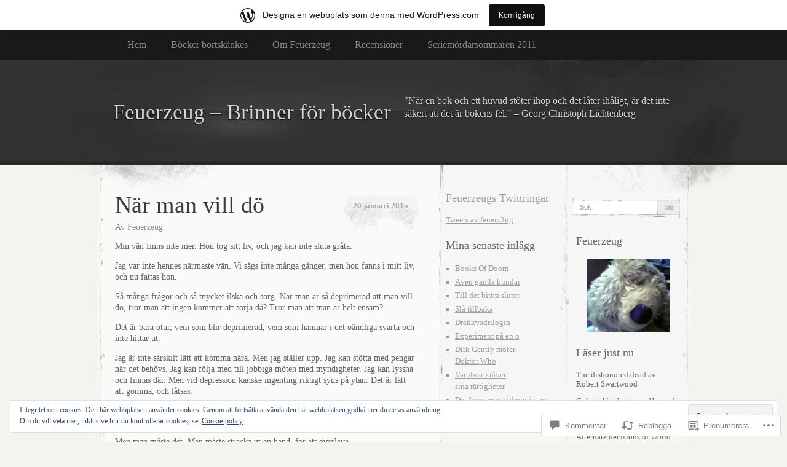

--- FILE ---
content_type: text/html; charset=UTF-8
request_url: https://feuerzeug.wordpress.com/2015/01/20/nar-man-vill-do/
body_size: 54694
content:
<!DOCTYPE html>
<!--[if IE 8]>
<html id="ie8" lang="sv-SE">
<![endif]-->
<!--[if !(IE 8)]><!-->
<html lang="sv-SE">
<!--<![endif]-->
<head>
<meta charset="UTF-8" />
<title>När man vill dö | Feuerzeug - Brinner för böcker</title>
<link rel="profile" href="http://gmpg.org/xfn/11" />
<link rel="pingback" href="https://feuerzeug.wordpress.com/xmlrpc.php" />
<meta name='robots' content='max-image-preview:large' />
<link rel='dns-prefetch' href='//s0.wp.com' />
<link rel='dns-prefetch' href='//widgets.wp.com' />
<link rel='dns-prefetch' href='//af.pubmine.com' />
<link rel="alternate" type="application/rss+xml" title="Feuerzeug - Brinner för böcker &raquo; flöde" href="https://feuerzeug.wordpress.com/feed/" />
<link rel="alternate" type="application/rss+xml" title="Feuerzeug - Brinner för böcker &raquo; kommentarsflöde" href="https://feuerzeug.wordpress.com/comments/feed/" />
<link rel="alternate" type="application/rss+xml" title="Feuerzeug - Brinner för böcker &raquo; När man vill&nbsp;dö kommentarsflöde" href="https://feuerzeug.wordpress.com/2015/01/20/nar-man-vill-do/feed/" />
	<script type="text/javascript">
		/* <![CDATA[ */
		function addLoadEvent(func) {
			var oldonload = window.onload;
			if (typeof window.onload != 'function') {
				window.onload = func;
			} else {
				window.onload = function () {
					oldonload();
					func();
				}
			}
		}
		/* ]]> */
	</script>
	<link crossorigin='anonymous' rel='stylesheet' id='all-css-0-1' href='/_static/??-eJx9jFsKAjEMRTdkjYNS8UNcS2caSqfpg0lKcfdORRQf+BM4ufceaEVNOQkmgVhVoep8YmjeOhQGrGuag0dFpoFgLGQEGViuhNuJeQO/BTNKMVN4MMSc+7GV1vGCXWJVySwf9E9JPuBLfKev+kjZPQfRLAHFJ6dGs8Baff/08SWeh6Me9GF30vv5BiA5ZKI=&cssminify=yes' type='text/css' media='all' />
<style id='wp-emoji-styles-inline-css'>

	img.wp-smiley, img.emoji {
		display: inline !important;
		border: none !important;
		box-shadow: none !important;
		height: 1em !important;
		width: 1em !important;
		margin: 0 0.07em !important;
		vertical-align: -0.1em !important;
		background: none !important;
		padding: 0 !important;
	}
/*# sourceURL=wp-emoji-styles-inline-css */
</style>
<link crossorigin='anonymous' rel='stylesheet' id='all-css-2-1' href='/wp-content/plugins/gutenberg-core/v22.4.0/build/styles/block-library/style.min.css?m=1768935615i&cssminify=yes' type='text/css' media='all' />
<style id='wp-block-library-inline-css'>
.has-text-align-justify {
	text-align:justify;
}
.has-text-align-justify{text-align:justify;}

/*# sourceURL=wp-block-library-inline-css */
</style><style id='global-styles-inline-css'>
:root{--wp--preset--aspect-ratio--square: 1;--wp--preset--aspect-ratio--4-3: 4/3;--wp--preset--aspect-ratio--3-4: 3/4;--wp--preset--aspect-ratio--3-2: 3/2;--wp--preset--aspect-ratio--2-3: 2/3;--wp--preset--aspect-ratio--16-9: 16/9;--wp--preset--aspect-ratio--9-16: 9/16;--wp--preset--color--black: #000000;--wp--preset--color--cyan-bluish-gray: #abb8c3;--wp--preset--color--white: #ffffff;--wp--preset--color--pale-pink: #f78da7;--wp--preset--color--vivid-red: #cf2e2e;--wp--preset--color--luminous-vivid-orange: #ff6900;--wp--preset--color--luminous-vivid-amber: #fcb900;--wp--preset--color--light-green-cyan: #7bdcb5;--wp--preset--color--vivid-green-cyan: #00d084;--wp--preset--color--pale-cyan-blue: #8ed1fc;--wp--preset--color--vivid-cyan-blue: #0693e3;--wp--preset--color--vivid-purple: #9b51e0;--wp--preset--gradient--vivid-cyan-blue-to-vivid-purple: linear-gradient(135deg,rgb(6,147,227) 0%,rgb(155,81,224) 100%);--wp--preset--gradient--light-green-cyan-to-vivid-green-cyan: linear-gradient(135deg,rgb(122,220,180) 0%,rgb(0,208,130) 100%);--wp--preset--gradient--luminous-vivid-amber-to-luminous-vivid-orange: linear-gradient(135deg,rgb(252,185,0) 0%,rgb(255,105,0) 100%);--wp--preset--gradient--luminous-vivid-orange-to-vivid-red: linear-gradient(135deg,rgb(255,105,0) 0%,rgb(207,46,46) 100%);--wp--preset--gradient--very-light-gray-to-cyan-bluish-gray: linear-gradient(135deg,rgb(238,238,238) 0%,rgb(169,184,195) 100%);--wp--preset--gradient--cool-to-warm-spectrum: linear-gradient(135deg,rgb(74,234,220) 0%,rgb(151,120,209) 20%,rgb(207,42,186) 40%,rgb(238,44,130) 60%,rgb(251,105,98) 80%,rgb(254,248,76) 100%);--wp--preset--gradient--blush-light-purple: linear-gradient(135deg,rgb(255,206,236) 0%,rgb(152,150,240) 100%);--wp--preset--gradient--blush-bordeaux: linear-gradient(135deg,rgb(254,205,165) 0%,rgb(254,45,45) 50%,rgb(107,0,62) 100%);--wp--preset--gradient--luminous-dusk: linear-gradient(135deg,rgb(255,203,112) 0%,rgb(199,81,192) 50%,rgb(65,88,208) 100%);--wp--preset--gradient--pale-ocean: linear-gradient(135deg,rgb(255,245,203) 0%,rgb(182,227,212) 50%,rgb(51,167,181) 100%);--wp--preset--gradient--electric-grass: linear-gradient(135deg,rgb(202,248,128) 0%,rgb(113,206,126) 100%);--wp--preset--gradient--midnight: linear-gradient(135deg,rgb(2,3,129) 0%,rgb(40,116,252) 100%);--wp--preset--font-size--small: 13px;--wp--preset--font-size--medium: 20px;--wp--preset--font-size--large: 36px;--wp--preset--font-size--x-large: 42px;--wp--preset--font-family--albert-sans: 'Albert Sans', sans-serif;--wp--preset--font-family--alegreya: Alegreya, serif;--wp--preset--font-family--arvo: Arvo, serif;--wp--preset--font-family--bodoni-moda: 'Bodoni Moda', serif;--wp--preset--font-family--bricolage-grotesque: 'Bricolage Grotesque', sans-serif;--wp--preset--font-family--cabin: Cabin, sans-serif;--wp--preset--font-family--chivo: Chivo, sans-serif;--wp--preset--font-family--commissioner: Commissioner, sans-serif;--wp--preset--font-family--cormorant: Cormorant, serif;--wp--preset--font-family--courier-prime: 'Courier Prime', monospace;--wp--preset--font-family--crimson-pro: 'Crimson Pro', serif;--wp--preset--font-family--dm-mono: 'DM Mono', monospace;--wp--preset--font-family--dm-sans: 'DM Sans', sans-serif;--wp--preset--font-family--dm-serif-display: 'DM Serif Display', serif;--wp--preset--font-family--domine: Domine, serif;--wp--preset--font-family--eb-garamond: 'EB Garamond', serif;--wp--preset--font-family--epilogue: Epilogue, sans-serif;--wp--preset--font-family--fahkwang: Fahkwang, sans-serif;--wp--preset--font-family--figtree: Figtree, sans-serif;--wp--preset--font-family--fira-sans: 'Fira Sans', sans-serif;--wp--preset--font-family--fjalla-one: 'Fjalla One', sans-serif;--wp--preset--font-family--fraunces: Fraunces, serif;--wp--preset--font-family--gabarito: Gabarito, system-ui;--wp--preset--font-family--ibm-plex-mono: 'IBM Plex Mono', monospace;--wp--preset--font-family--ibm-plex-sans: 'IBM Plex Sans', sans-serif;--wp--preset--font-family--ibarra-real-nova: 'Ibarra Real Nova', serif;--wp--preset--font-family--instrument-serif: 'Instrument Serif', serif;--wp--preset--font-family--inter: Inter, sans-serif;--wp--preset--font-family--josefin-sans: 'Josefin Sans', sans-serif;--wp--preset--font-family--jost: Jost, sans-serif;--wp--preset--font-family--libre-baskerville: 'Libre Baskerville', serif;--wp--preset--font-family--libre-franklin: 'Libre Franklin', sans-serif;--wp--preset--font-family--literata: Literata, serif;--wp--preset--font-family--lora: Lora, serif;--wp--preset--font-family--merriweather: Merriweather, serif;--wp--preset--font-family--montserrat: Montserrat, sans-serif;--wp--preset--font-family--newsreader: Newsreader, serif;--wp--preset--font-family--noto-sans-mono: 'Noto Sans Mono', sans-serif;--wp--preset--font-family--nunito: Nunito, sans-serif;--wp--preset--font-family--open-sans: 'Open Sans', sans-serif;--wp--preset--font-family--overpass: Overpass, sans-serif;--wp--preset--font-family--pt-serif: 'PT Serif', serif;--wp--preset--font-family--petrona: Petrona, serif;--wp--preset--font-family--piazzolla: Piazzolla, serif;--wp--preset--font-family--playfair-display: 'Playfair Display', serif;--wp--preset--font-family--plus-jakarta-sans: 'Plus Jakarta Sans', sans-serif;--wp--preset--font-family--poppins: Poppins, sans-serif;--wp--preset--font-family--raleway: Raleway, sans-serif;--wp--preset--font-family--roboto: Roboto, sans-serif;--wp--preset--font-family--roboto-slab: 'Roboto Slab', serif;--wp--preset--font-family--rubik: Rubik, sans-serif;--wp--preset--font-family--rufina: Rufina, serif;--wp--preset--font-family--sora: Sora, sans-serif;--wp--preset--font-family--source-sans-3: 'Source Sans 3', sans-serif;--wp--preset--font-family--source-serif-4: 'Source Serif 4', serif;--wp--preset--font-family--space-mono: 'Space Mono', monospace;--wp--preset--font-family--syne: Syne, sans-serif;--wp--preset--font-family--texturina: Texturina, serif;--wp--preset--font-family--urbanist: Urbanist, sans-serif;--wp--preset--font-family--work-sans: 'Work Sans', sans-serif;--wp--preset--spacing--20: 0.44rem;--wp--preset--spacing--30: 0.67rem;--wp--preset--spacing--40: 1rem;--wp--preset--spacing--50: 1.5rem;--wp--preset--spacing--60: 2.25rem;--wp--preset--spacing--70: 3.38rem;--wp--preset--spacing--80: 5.06rem;--wp--preset--shadow--natural: 6px 6px 9px rgba(0, 0, 0, 0.2);--wp--preset--shadow--deep: 12px 12px 50px rgba(0, 0, 0, 0.4);--wp--preset--shadow--sharp: 6px 6px 0px rgba(0, 0, 0, 0.2);--wp--preset--shadow--outlined: 6px 6px 0px -3px rgb(255, 255, 255), 6px 6px rgb(0, 0, 0);--wp--preset--shadow--crisp: 6px 6px 0px rgb(0, 0, 0);}:where(body) { margin: 0; }:where(.is-layout-flex){gap: 0.5em;}:where(.is-layout-grid){gap: 0.5em;}body .is-layout-flex{display: flex;}.is-layout-flex{flex-wrap: wrap;align-items: center;}.is-layout-flex > :is(*, div){margin: 0;}body .is-layout-grid{display: grid;}.is-layout-grid > :is(*, div){margin: 0;}body{padding-top: 0px;padding-right: 0px;padding-bottom: 0px;padding-left: 0px;}:root :where(.wp-element-button, .wp-block-button__link){background-color: #32373c;border-width: 0;color: #fff;font-family: inherit;font-size: inherit;font-style: inherit;font-weight: inherit;letter-spacing: inherit;line-height: inherit;padding-top: calc(0.667em + 2px);padding-right: calc(1.333em + 2px);padding-bottom: calc(0.667em + 2px);padding-left: calc(1.333em + 2px);text-decoration: none;text-transform: inherit;}.has-black-color{color: var(--wp--preset--color--black) !important;}.has-cyan-bluish-gray-color{color: var(--wp--preset--color--cyan-bluish-gray) !important;}.has-white-color{color: var(--wp--preset--color--white) !important;}.has-pale-pink-color{color: var(--wp--preset--color--pale-pink) !important;}.has-vivid-red-color{color: var(--wp--preset--color--vivid-red) !important;}.has-luminous-vivid-orange-color{color: var(--wp--preset--color--luminous-vivid-orange) !important;}.has-luminous-vivid-amber-color{color: var(--wp--preset--color--luminous-vivid-amber) !important;}.has-light-green-cyan-color{color: var(--wp--preset--color--light-green-cyan) !important;}.has-vivid-green-cyan-color{color: var(--wp--preset--color--vivid-green-cyan) !important;}.has-pale-cyan-blue-color{color: var(--wp--preset--color--pale-cyan-blue) !important;}.has-vivid-cyan-blue-color{color: var(--wp--preset--color--vivid-cyan-blue) !important;}.has-vivid-purple-color{color: var(--wp--preset--color--vivid-purple) !important;}.has-black-background-color{background-color: var(--wp--preset--color--black) !important;}.has-cyan-bluish-gray-background-color{background-color: var(--wp--preset--color--cyan-bluish-gray) !important;}.has-white-background-color{background-color: var(--wp--preset--color--white) !important;}.has-pale-pink-background-color{background-color: var(--wp--preset--color--pale-pink) !important;}.has-vivid-red-background-color{background-color: var(--wp--preset--color--vivid-red) !important;}.has-luminous-vivid-orange-background-color{background-color: var(--wp--preset--color--luminous-vivid-orange) !important;}.has-luminous-vivid-amber-background-color{background-color: var(--wp--preset--color--luminous-vivid-amber) !important;}.has-light-green-cyan-background-color{background-color: var(--wp--preset--color--light-green-cyan) !important;}.has-vivid-green-cyan-background-color{background-color: var(--wp--preset--color--vivid-green-cyan) !important;}.has-pale-cyan-blue-background-color{background-color: var(--wp--preset--color--pale-cyan-blue) !important;}.has-vivid-cyan-blue-background-color{background-color: var(--wp--preset--color--vivid-cyan-blue) !important;}.has-vivid-purple-background-color{background-color: var(--wp--preset--color--vivid-purple) !important;}.has-black-border-color{border-color: var(--wp--preset--color--black) !important;}.has-cyan-bluish-gray-border-color{border-color: var(--wp--preset--color--cyan-bluish-gray) !important;}.has-white-border-color{border-color: var(--wp--preset--color--white) !important;}.has-pale-pink-border-color{border-color: var(--wp--preset--color--pale-pink) !important;}.has-vivid-red-border-color{border-color: var(--wp--preset--color--vivid-red) !important;}.has-luminous-vivid-orange-border-color{border-color: var(--wp--preset--color--luminous-vivid-orange) !important;}.has-luminous-vivid-amber-border-color{border-color: var(--wp--preset--color--luminous-vivid-amber) !important;}.has-light-green-cyan-border-color{border-color: var(--wp--preset--color--light-green-cyan) !important;}.has-vivid-green-cyan-border-color{border-color: var(--wp--preset--color--vivid-green-cyan) !important;}.has-pale-cyan-blue-border-color{border-color: var(--wp--preset--color--pale-cyan-blue) !important;}.has-vivid-cyan-blue-border-color{border-color: var(--wp--preset--color--vivid-cyan-blue) !important;}.has-vivid-purple-border-color{border-color: var(--wp--preset--color--vivid-purple) !important;}.has-vivid-cyan-blue-to-vivid-purple-gradient-background{background: var(--wp--preset--gradient--vivid-cyan-blue-to-vivid-purple) !important;}.has-light-green-cyan-to-vivid-green-cyan-gradient-background{background: var(--wp--preset--gradient--light-green-cyan-to-vivid-green-cyan) !important;}.has-luminous-vivid-amber-to-luminous-vivid-orange-gradient-background{background: var(--wp--preset--gradient--luminous-vivid-amber-to-luminous-vivid-orange) !important;}.has-luminous-vivid-orange-to-vivid-red-gradient-background{background: var(--wp--preset--gradient--luminous-vivid-orange-to-vivid-red) !important;}.has-very-light-gray-to-cyan-bluish-gray-gradient-background{background: var(--wp--preset--gradient--very-light-gray-to-cyan-bluish-gray) !important;}.has-cool-to-warm-spectrum-gradient-background{background: var(--wp--preset--gradient--cool-to-warm-spectrum) !important;}.has-blush-light-purple-gradient-background{background: var(--wp--preset--gradient--blush-light-purple) !important;}.has-blush-bordeaux-gradient-background{background: var(--wp--preset--gradient--blush-bordeaux) !important;}.has-luminous-dusk-gradient-background{background: var(--wp--preset--gradient--luminous-dusk) !important;}.has-pale-ocean-gradient-background{background: var(--wp--preset--gradient--pale-ocean) !important;}.has-electric-grass-gradient-background{background: var(--wp--preset--gradient--electric-grass) !important;}.has-midnight-gradient-background{background: var(--wp--preset--gradient--midnight) !important;}.has-small-font-size{font-size: var(--wp--preset--font-size--small) !important;}.has-medium-font-size{font-size: var(--wp--preset--font-size--medium) !important;}.has-large-font-size{font-size: var(--wp--preset--font-size--large) !important;}.has-x-large-font-size{font-size: var(--wp--preset--font-size--x-large) !important;}.has-albert-sans-font-family{font-family: var(--wp--preset--font-family--albert-sans) !important;}.has-alegreya-font-family{font-family: var(--wp--preset--font-family--alegreya) !important;}.has-arvo-font-family{font-family: var(--wp--preset--font-family--arvo) !important;}.has-bodoni-moda-font-family{font-family: var(--wp--preset--font-family--bodoni-moda) !important;}.has-bricolage-grotesque-font-family{font-family: var(--wp--preset--font-family--bricolage-grotesque) !important;}.has-cabin-font-family{font-family: var(--wp--preset--font-family--cabin) !important;}.has-chivo-font-family{font-family: var(--wp--preset--font-family--chivo) !important;}.has-commissioner-font-family{font-family: var(--wp--preset--font-family--commissioner) !important;}.has-cormorant-font-family{font-family: var(--wp--preset--font-family--cormorant) !important;}.has-courier-prime-font-family{font-family: var(--wp--preset--font-family--courier-prime) !important;}.has-crimson-pro-font-family{font-family: var(--wp--preset--font-family--crimson-pro) !important;}.has-dm-mono-font-family{font-family: var(--wp--preset--font-family--dm-mono) !important;}.has-dm-sans-font-family{font-family: var(--wp--preset--font-family--dm-sans) !important;}.has-dm-serif-display-font-family{font-family: var(--wp--preset--font-family--dm-serif-display) !important;}.has-domine-font-family{font-family: var(--wp--preset--font-family--domine) !important;}.has-eb-garamond-font-family{font-family: var(--wp--preset--font-family--eb-garamond) !important;}.has-epilogue-font-family{font-family: var(--wp--preset--font-family--epilogue) !important;}.has-fahkwang-font-family{font-family: var(--wp--preset--font-family--fahkwang) !important;}.has-figtree-font-family{font-family: var(--wp--preset--font-family--figtree) !important;}.has-fira-sans-font-family{font-family: var(--wp--preset--font-family--fira-sans) !important;}.has-fjalla-one-font-family{font-family: var(--wp--preset--font-family--fjalla-one) !important;}.has-fraunces-font-family{font-family: var(--wp--preset--font-family--fraunces) !important;}.has-gabarito-font-family{font-family: var(--wp--preset--font-family--gabarito) !important;}.has-ibm-plex-mono-font-family{font-family: var(--wp--preset--font-family--ibm-plex-mono) !important;}.has-ibm-plex-sans-font-family{font-family: var(--wp--preset--font-family--ibm-plex-sans) !important;}.has-ibarra-real-nova-font-family{font-family: var(--wp--preset--font-family--ibarra-real-nova) !important;}.has-instrument-serif-font-family{font-family: var(--wp--preset--font-family--instrument-serif) !important;}.has-inter-font-family{font-family: var(--wp--preset--font-family--inter) !important;}.has-josefin-sans-font-family{font-family: var(--wp--preset--font-family--josefin-sans) !important;}.has-jost-font-family{font-family: var(--wp--preset--font-family--jost) !important;}.has-libre-baskerville-font-family{font-family: var(--wp--preset--font-family--libre-baskerville) !important;}.has-libre-franklin-font-family{font-family: var(--wp--preset--font-family--libre-franklin) !important;}.has-literata-font-family{font-family: var(--wp--preset--font-family--literata) !important;}.has-lora-font-family{font-family: var(--wp--preset--font-family--lora) !important;}.has-merriweather-font-family{font-family: var(--wp--preset--font-family--merriweather) !important;}.has-montserrat-font-family{font-family: var(--wp--preset--font-family--montserrat) !important;}.has-newsreader-font-family{font-family: var(--wp--preset--font-family--newsreader) !important;}.has-noto-sans-mono-font-family{font-family: var(--wp--preset--font-family--noto-sans-mono) !important;}.has-nunito-font-family{font-family: var(--wp--preset--font-family--nunito) !important;}.has-open-sans-font-family{font-family: var(--wp--preset--font-family--open-sans) !important;}.has-overpass-font-family{font-family: var(--wp--preset--font-family--overpass) !important;}.has-pt-serif-font-family{font-family: var(--wp--preset--font-family--pt-serif) !important;}.has-petrona-font-family{font-family: var(--wp--preset--font-family--petrona) !important;}.has-piazzolla-font-family{font-family: var(--wp--preset--font-family--piazzolla) !important;}.has-playfair-display-font-family{font-family: var(--wp--preset--font-family--playfair-display) !important;}.has-plus-jakarta-sans-font-family{font-family: var(--wp--preset--font-family--plus-jakarta-sans) !important;}.has-poppins-font-family{font-family: var(--wp--preset--font-family--poppins) !important;}.has-raleway-font-family{font-family: var(--wp--preset--font-family--raleway) !important;}.has-roboto-font-family{font-family: var(--wp--preset--font-family--roboto) !important;}.has-roboto-slab-font-family{font-family: var(--wp--preset--font-family--roboto-slab) !important;}.has-rubik-font-family{font-family: var(--wp--preset--font-family--rubik) !important;}.has-rufina-font-family{font-family: var(--wp--preset--font-family--rufina) !important;}.has-sora-font-family{font-family: var(--wp--preset--font-family--sora) !important;}.has-source-sans-3-font-family{font-family: var(--wp--preset--font-family--source-sans-3) !important;}.has-source-serif-4-font-family{font-family: var(--wp--preset--font-family--source-serif-4) !important;}.has-space-mono-font-family{font-family: var(--wp--preset--font-family--space-mono) !important;}.has-syne-font-family{font-family: var(--wp--preset--font-family--syne) !important;}.has-texturina-font-family{font-family: var(--wp--preset--font-family--texturina) !important;}.has-urbanist-font-family{font-family: var(--wp--preset--font-family--urbanist) !important;}.has-work-sans-font-family{font-family: var(--wp--preset--font-family--work-sans) !important;}
/*# sourceURL=global-styles-inline-css */
</style>

<style id='classic-theme-styles-inline-css'>
.wp-block-button__link{background-color:#32373c;border-radius:9999px;box-shadow:none;color:#fff;font-size:1.125em;padding:calc(.667em + 2px) calc(1.333em + 2px);text-decoration:none}.wp-block-file__button{background:#32373c;color:#fff}.wp-block-accordion-heading{margin:0}.wp-block-accordion-heading__toggle{background-color:inherit!important;color:inherit!important}.wp-block-accordion-heading__toggle:not(:focus-visible){outline:none}.wp-block-accordion-heading__toggle:focus,.wp-block-accordion-heading__toggle:hover{background-color:inherit!important;border:none;box-shadow:none;color:inherit;padding:var(--wp--preset--spacing--20,1em) 0;text-decoration:none}.wp-block-accordion-heading__toggle:focus-visible{outline:auto;outline-offset:0}
/*# sourceURL=/wp-content/plugins/gutenberg-core/v22.4.0/build/styles/block-library/classic.min.css */
</style>
<link crossorigin='anonymous' rel='stylesheet' id='all-css-4-1' href='/_static/??-eJx9j9sOwjAIhl/[base64]&cssminify=yes' type='text/css' media='all' />
<link rel='stylesheet' id='verbum-gutenberg-css-css' href='https://widgets.wp.com/verbum-block-editor/block-editor.css?ver=1738686361' media='all' />
<link crossorigin='anonymous' rel='stylesheet' id='all-css-6-1' href='/wp-content/themes/pub/elegant-grunge/style.css?m=1747151381i&cssminify=yes' type='text/css' media='all' />
<link crossorigin='anonymous' rel='stylesheet' id='all-css-8-1' href='/_static/??-eJzTLy/QTc7PK0nNK9HPLdUtyClNz8wr1i9KTcrJTwcy0/WTi5G5ekCujj52Temp+bo5+cmJJZn5eSgc3bScxMwikFb7XFtDE1NLExMLc0OTLACohS2q&cssminify=yes' type='text/css' media='all' />
<link crossorigin='anonymous' rel='stylesheet' id='print-css-9-1' href='/wp-content/mu-plugins/global-print/global-print.css?m=1465851035i&cssminify=yes' type='text/css' media='print' />
<style id='jetpack-global-styles-frontend-style-inline-css'>
:root { --font-headings: unset; --font-base: unset; --font-headings-default: -apple-system,BlinkMacSystemFont,"Segoe UI",Roboto,Oxygen-Sans,Ubuntu,Cantarell,"Helvetica Neue",sans-serif; --font-base-default: -apple-system,BlinkMacSystemFont,"Segoe UI",Roboto,Oxygen-Sans,Ubuntu,Cantarell,"Helvetica Neue",sans-serif;}
/*# sourceURL=jetpack-global-styles-frontend-style-inline-css */
</style>
<link crossorigin='anonymous' rel='stylesheet' id='all-css-12-1' href='/_static/??-eJyNjcEKwjAQRH/IuFRT6kX8FNkmS5K6yQY3Qfx7bfEiXrwM82B4A49qnJRGpUHupnIPqSgs1Cq624chi6zhO5OCRryTR++fW00l7J3qDv43XVNxoOISsmEJol/wY2uR8vs3WggsM/I6uOTzMI3Hw8lOg11eUT1JKA==&cssminify=yes' type='text/css' media='all' />
<script type="text/javascript" id="jetpack_related-posts-js-extra">
/* <![CDATA[ */
var related_posts_js_options = {"post_heading":"h4"};
//# sourceURL=jetpack_related-posts-js-extra
/* ]]> */
</script>
<script type="text/javascript" id="wpcom-actionbar-placeholder-js-extra">
/* <![CDATA[ */
var actionbardata = {"siteID":"2084110","postID":"3796","siteURL":"https://feuerzeug.wordpress.com","xhrURL":"https://feuerzeug.wordpress.com/wp-admin/admin-ajax.php","nonce":"683dbee943","isLoggedIn":"","statusMessage":"","subsEmailDefault":"instantly","proxyScriptUrl":"https://s0.wp.com/wp-content/js/wpcom-proxy-request.js?m=1513050504i&amp;ver=20211021","shortlink":"https://wp.me/p8KaG-Ze","i18n":{"followedText":"Nya inl\u00e4gg fr\u00e5n denna webbplats kommer nu visas i din \u003Ca href=\"https://wordpress.com/reader\"\u003EL\u00e4sare\u003C/a\u003E","foldBar":"Minimera detta f\u00e4lt","unfoldBar":"Expandera detta f\u00e4lt","shortLinkCopied":"Kortl\u00e4nk kopierad till urklipp."}};
//# sourceURL=wpcom-actionbar-placeholder-js-extra
/* ]]> */
</script>
<script type="text/javascript" id="jetpack-mu-wpcom-settings-js-before">
/* <![CDATA[ */
var JETPACK_MU_WPCOM_SETTINGS = {"assetsUrl":"https://s0.wp.com/wp-content/mu-plugins/jetpack-mu-wpcom-plugin/moon/jetpack_vendor/automattic/jetpack-mu-wpcom/src/build/"};
//# sourceURL=jetpack-mu-wpcom-settings-js-before
/* ]]> */
</script>
<script crossorigin='anonymous' type='text/javascript'  src='/_static/??-eJxdjd0KwjAMhV/ILHNQvRIfRbq2jNY2CU236du7gYh6dfg4f7gKOKYWqGGZQfI8RVJMoYl19zdjYSa8RXI4zjF7rCHbFjwIa9Nf6kqkLukBv4bTlskNpPLj+e+NmafP7crVW6/gslUNuhddEVyGXYCYYPJSt4lruRzPxvT9aRhMegHKMEgx'></script>
<script type="text/javascript" id="rlt-proxy-js-after">
/* <![CDATA[ */
	rltInitialize( {"token":null,"iframeOrigins":["https:\/\/widgets.wp.com"]} );
//# sourceURL=rlt-proxy-js-after
/* ]]> */
</script>
<link rel="EditURI" type="application/rsd+xml" title="RSD" href="https://feuerzeug.wordpress.com/xmlrpc.php?rsd" />
<meta name="generator" content="WordPress.com" />
<link rel="canonical" href="https://feuerzeug.wordpress.com/2015/01/20/nar-man-vill-do/" />
<link rel='shortlink' href='https://wp.me/p8KaG-Ze' />
<link rel="alternate" type="application/json+oembed" href="https://public-api.wordpress.com/oembed/?format=json&amp;url=https%3A%2F%2Ffeuerzeug.wordpress.com%2F2015%2F01%2F20%2Fnar-man-vill-do%2F&amp;for=wpcom-auto-discovery" /><link rel="alternate" type="application/xml+oembed" href="https://public-api.wordpress.com/oembed/?format=xml&amp;url=https%3A%2F%2Ffeuerzeug.wordpress.com%2F2015%2F01%2F20%2Fnar-man-vill-do%2F&amp;for=wpcom-auto-discovery" />
<!-- Jetpack Open Graph Tags -->
<meta property="og:type" content="article" />
<meta property="og:title" content="När man vill dö" />
<meta property="og:url" content="https://feuerzeug.wordpress.com/2015/01/20/nar-man-vill-do/" />
<meta property="og:description" content="Min vän finns inte mer. Hon tog sitt liv, och jag kan inte sluta gråta. Jag var inte hennes närmaste vän. Vi sågs inte många gånger, men hon fanns i mitt liv, och nu fattas hon. Så många frågor och…" />
<meta property="article:published_time" content="2015-01-20T13:45:08+00:00" />
<meta property="article:modified_time" content="2015-01-20T13:45:08+00:00" />
<meta property="og:site_name" content="Feuerzeug - Brinner för böcker" />
<meta property="og:image" content="https://secure.gravatar.com/blavatar/199dd7c401b25d20050874efc1feaf201be5627e280a4c3e7459e9fa183a20bd?s=200&#038;ts=1769404667" />
<meta property="og:image:width" content="200" />
<meta property="og:image:height" content="200" />
<meta property="og:image:alt" content="" />
<meta property="og:locale" content="sv_SE" />
<meta property="fb:app_id" content="249643311490" />
<meta property="article:publisher" content="https://www.facebook.com/WordPresscom" />
<meta name="twitter:text:title" content="När man vill&nbsp;dö" />
<meta name="twitter:image" content="https://secure.gravatar.com/blavatar/199dd7c401b25d20050874efc1feaf201be5627e280a4c3e7459e9fa183a20bd?s=240" />
<meta name="twitter:card" content="summary" />

<!-- End Jetpack Open Graph Tags -->
<link rel="shortcut icon" type="image/x-icon" href="https://secure.gravatar.com/blavatar/199dd7c401b25d20050874efc1feaf201be5627e280a4c3e7459e9fa183a20bd?s=32" sizes="16x16" />
<link rel="icon" type="image/x-icon" href="https://secure.gravatar.com/blavatar/199dd7c401b25d20050874efc1feaf201be5627e280a4c3e7459e9fa183a20bd?s=32" sizes="16x16" />
<link rel="apple-touch-icon" href="https://secure.gravatar.com/blavatar/199dd7c401b25d20050874efc1feaf201be5627e280a4c3e7459e9fa183a20bd?s=114" />
<link rel='openid.server' href='https://feuerzeug.wordpress.com/?openidserver=1' />
<link rel='openid.delegate' href='https://feuerzeug.wordpress.com/' />
<link rel="search" type="application/opensearchdescription+xml" href="https://feuerzeug.wordpress.com/osd.xml" title="Feuerzeug - Brinner för böcker" />
<link rel="search" type="application/opensearchdescription+xml" href="https://s1.wp.com/opensearch.xml" title="WordPress.com" />
<style type="text/css">.recentcomments a{display:inline !important;padding:0 !important;margin:0 !important;}</style>		<style type="text/css">
			.recentcomments a {
				display: inline !important;
				padding: 0 !important;
				margin: 0 !important;
			}

			table.recentcommentsavatartop img.avatar, table.recentcommentsavatarend img.avatar {
				border: 0px;
				margin: 0;
			}

			table.recentcommentsavatartop a, table.recentcommentsavatarend a {
				border: 0px !important;
				background-color: transparent !important;
			}

			td.recentcommentsavatarend, td.recentcommentsavatartop {
				padding: 0px 0px 1px 0px;
				margin: 0px;
			}

			td.recentcommentstextend {
				border: none !important;
				padding: 0px 0px 2px 10px;
			}

			.rtl td.recentcommentstextend {
				padding: 0px 10px 2px 0px;
			}

			td.recentcommentstexttop {
				border: none;
				padding: 0px 0px 0px 10px;
			}

			.rtl td.recentcommentstexttop {
				padding: 0px 10px 0px 0px;
			}
		</style>
		<meta name="description" content="Min vän finns inte mer. Hon tog sitt liv, och jag kan inte sluta gråta. Jag var inte hennes närmaste vän. Vi sågs inte många gånger, men hon fanns i mitt liv, och nu fattas hon. Så många frågor och så mycket ilska och sorg. När man är så deprimerad att man vill dö, tror&hellip;" />

	<style type="text/css">
			#header div a,
		#header h1,
		#header h2,
		#blog-description {
			color: #d3d3d3;
		}
		</style>
<script type="text/javascript">
/* <![CDATA[ */
var wa_client = {}; wa_client.cmd = []; wa_client.config = { 'blog_id': 2084110, 'blog_language': 'sv', 'is_wordads': false, 'hosting_type': 0, 'afp_account_id': null, 'afp_host_id': 5038568878849053, 'theme': 'pub/elegant-grunge', '_': { 'title': 'Annons', 'privacy_settings': 'Integritetsinställningar' }, 'formats': [ 'inline', 'belowpost', 'bottom_sticky', 'sidebar_sticky_right', 'sidebar', 'gutenberg_rectangle', 'gutenberg_leaderboard', 'gutenberg_mobile_leaderboard', 'gutenberg_skyscraper' ] };
/* ]]> */
</script>
		<script type="text/javascript">

			window.doNotSellCallback = function() {

				var linkElements = [
					'a[href="https://wordpress.com/?ref=footer_blog"]',
					'a[href="https://wordpress.com/?ref=footer_website"]',
					'a[href="https://wordpress.com/?ref=vertical_footer"]',
					'a[href^="https://wordpress.com/?ref=footer_segment_"]',
				].join(',');

				var dnsLink = document.createElement( 'a' );
				dnsLink.href = 'https://wordpress.com/sv/advertising-program-optout/';
				dnsLink.classList.add( 'do-not-sell-link' );
				dnsLink.rel = 'nofollow';
				dnsLink.style.marginLeft = '0.5em';
				dnsLink.textContent = 'Sälj eller dela inte min personliga information';

				var creditLinks = document.querySelectorAll( linkElements );

				if ( 0 === creditLinks.length ) {
					return false;
				}

				Array.prototype.forEach.call( creditLinks, function( el ) {
					el.insertAdjacentElement( 'afterend', dnsLink );
				});

				return true;
			};

		</script>
		<script type="text/javascript">
	window.google_analytics_uacct = "UA-52447-2";
</script>

<script type="text/javascript">
	var _gaq = _gaq || [];
	_gaq.push(['_setAccount', 'UA-52447-2']);
	_gaq.push(['_gat._anonymizeIp']);
	_gaq.push(['_setDomainName', 'wordpress.com']);
	_gaq.push(['_initData']);
	_gaq.push(['_trackPageview']);

	(function() {
		var ga = document.createElement('script'); ga.type = 'text/javascript'; ga.async = true;
		ga.src = ('https:' == document.location.protocol ? 'https://ssl' : 'http://www') + '.google-analytics.com/ga.js';
		(document.getElementsByTagName('head')[0] || document.getElementsByTagName('body')[0]).appendChild(ga);
	})();
</script>
<link crossorigin='anonymous' rel='stylesheet' id='all-css-2-3' href='/wp-content/mu-plugins/jetpack-plugin/moon/modules/widgets/top-posts/style.css?m=1753284714i&cssminify=yes' type='text/css' media='all' />
</head>
<body class="wp-singular post-template-default single single-post postid-3796 single-format-standard wp-theme-pubelegant-grunge customizer-styles-applied three-column content-sidebar-sidebar jetpack-reblog-enabled has-marketing-bar has-marketing-bar-theme-elegant-grunge">
	<div id="page">
			<div id="menu">
			<ul id="menu-menu-1" class="menu-header"><li id="menu-item-3716" class="menu-item menu-item-type-custom menu-item-object-custom menu-item-home menu-item-3716"><a href="https://feuerzeug.wordpress.com/">Hem</a></li>
<li id="menu-item-3718" class="menu-item menu-item-type-post_type menu-item-object-page menu-item-3718"><a href="https://feuerzeug.wordpress.com/bocker-du-kan-fa-av-mig/">Böcker bortskänkes</a></li>
<li id="menu-item-3719" class="menu-item menu-item-type-post_type menu-item-object-page menu-item-3719"><a href="https://feuerzeug.wordpress.com/about/">Om Feuerzeug</a></li>
<li id="menu-item-3720" class="menu-item menu-item-type-post_type menu-item-object-page menu-item-has-children menu-item-3720"><a href="https://feuerzeug.wordpress.com/recensionslistan/">Recensioner</a>
<ul class="sub-menu">
	<li id="menu-item-3721" class="menu-item menu-item-type-post_type menu-item-object-page menu-item-3721"><a href="https://feuerzeug.wordpress.com/recensionslistan/recensioner-alfabetisk-ordning/">Recensioner ABC</a></li>
	<li id="menu-item-3722" class="menu-item menu-item-type-post_type menu-item-object-page menu-item-3722"><a href="https://feuerzeug.wordpress.com/recensionslistan/rekommenderade-bocker/">Rekommenderas</a></li>
	<li id="menu-item-3723" class="menu-item menu-item-type-post_type menu-item-object-page menu-item-3723"><a href="https://feuerzeug.wordpress.com/recensionslistan/varning-for-boken/">Varning</a></li>
</ul>
</li>
<li id="menu-item-3724" class="menu-item menu-item-type-post_type menu-item-object-page menu-item-3724"><a href="https://feuerzeug.wordpress.com/seriemordarsommar/">Seriemördarsommaren 2011</a></li>
</ul>			<div class="clear"></div>
		</div><!-- #menu -->
		<div id="header-wrap">
						<div id="header">
				<div>
					<a href="https://feuerzeug.wordpress.com/" title="Feuerzeug &#8211; Brinner för böcker" rel="home">
											<h2>Feuerzeug &#8211; Brinner för böcker</h2>
											<p id="blog-description">&quot;När en bok och ett huvud stöter ihop och det låter ihåligt, är det inte säkert att det är bokens fel.&quot; &#8211; Georg Christoph Lichtenberg</p>
					</a>
				</div>
			</div>
		</div><!-- #header-wrap --><div id="content-container">
	<div id="content">
		<div id="content-body">
						<div class="post-3796 post type-post status-publish format-standard hentry category-uppdatering tag-do tag-doden tag-depression tag-livet tag-sjalvmord tag-smarta tag-sorg" id="post-3796">
				<div class="post-date">
					<span>20 januari 2015</span>
				</div>
				<h1 class="entry-title">När man vill&nbsp;dö</h1>
				<div class="post-author">
					<span class="author vcard">Av <a class="url fn n" href="https://feuerzeug.wordpress.com/author/feuerzeug/" title="Visa alla inlägg av Feuerzeug">Feuerzeug</a></span>				</div>
				<div class="entry">
					<p>Min vän finns inte mer. Hon tog sitt liv, och jag kan inte sluta gråta.</p>
<p>Jag var inte hennes närmaste vän. Vi sågs inte många gånger, men hon fanns i mitt liv, och nu fattas hon.</p>
<p>Så många frågor och så mycket ilska och sorg. När man är så deprimerad att man vill dö, tror man att ingen kommer att sörja då? Tror man att man är helt ensam?</p>
<p>Det är bara otur, vem som blir deprimerad, vem som hamnar i det oändliga svarta och inte hittar ut.</p>
<p>Jag är inte särskilt lätt att komma nära. Men jag ställer upp. Jag kan stötta med pengar när det behövs. Jag kan följa med till jobbiga möten med myndigheter. Jag kan lyssna och finnas där. Men vid depression kanske ingenting riktigt syns på ytan. Det är lätt att gömma, och låtsas.</p>
<p>Om jag blev deprimerad skulle jag förmodligen inte släppa in någon. Jag skulle inte sträcka ut en hand och hoppas att någon tog den.</p>
<p>Men man måste det. Man måste sträcka ut en hand, för att överleva.</p>
<p>Du måste leva.</p>
<p>Det lämnar inte en tomhet. Det lämnar ett kaos av ilska och sorg. Jag förstår inte att hon är borta. Jag förstår inte vad hon upplevt, vad hon tänkt. Och nu kan jag aldrig förstå.</p>
<p>Nu är det för sent, för alltid. Och det gör så ont.</p>
<div class="Grid">
<div class="Grid-cell ">
<div id="stream-item-tweet-557492845549203456" class="StreamItem js-stream-item">
<div class="ProfileTweet u-textBreak js-tweet js-stream-tweet js-actionable-tweet               ProfileTweet--low            is-author                   has-cards          media-forward">
<div class="ProfileTweet-contents">
<p class="ProfileTweet-text js-tweet-text u-dir" dir="ltr" lang="sv">Så jag lyssnar på Demons med Imagine Dragons. (<a href="http://open.spotify.com/track/2Oehrcv4Kov0SuIgWyQY9e">Spotify</a><span class="invisible"><a class="twitter-timeline-link" title="http://open.spotify.com/track/2Oehrcv4Kov0SuIgWyQY9e" href="http://t.co/AcIhYjvYxf" target="_blank" rel="nofollow">,</a> <a href="http://www.azlyrics.com/lyrics/imaginedragons/demons.html">Texten</a></span>)</p>
<blockquote>
<p class="ProfileTweet-text js-tweet-text u-dir" dir="ltr" lang="sv"><em>I wanna hide the truth </em><br />
<em><span style="font-family:Georgia, 'Bitstream Charter', serif;">I wanna shelter you<br />
</span>But with the beast inside</em><br />
<em>There’s nowhere we can hide</em></p>
<p class="ProfileTweet-text js-tweet-text u-dir" dir="ltr" lang="sv"><em>They say it&#8217;s what you make</em><br />
<em>I say it&#8217;s up to fate </em><br />
<em>It&#8217;s woven in my soul </em><br />
<em>I need to let you go</em></p>
</blockquote>
<p class="ProfileTweet-text js-tweet-text u-dir" dir="ltr" lang="sv">Det hjälper inte. Ingenting hjälper riktigt. Ingenting lättar på sorgen. Men jag vill ha någonting sagt. Jag vill berätta för dig, för alla, att ingen ska behöva leva så. Ingen ska behöva vilja dö. Det ska inte vara så. Det finns människor runt omkring dig. De älskar dig. De vill finnas där för dig. De vet kanske inte hur de ska göra. De är kanske rädda för att tränga sig på, eller för att säga något dumt. Men tro aldrig att de inte finns där.</p>
<p class="ProfileTweet-text js-tweet-text u-dir" dir="ltr" lang="sv">Min vän Hanna, jag vet inte vad hon trodde. Men väldigt, väldigt många människor sörjer henne nu. Hon berörde så väldigt många.</p>
<p class="ProfileTweet-text js-tweet-text u-dir" dir="ltr" lang="sv">Jag förstår nu, att det handlar inte om att inte ha någonting att leva för. Allt det blir irrelevant när man vill dö. Men det är inte sant. Det är odjuret inom dig som säger att det inte är relevant. Eller att det inte är sant, eller att du inte kommer att hitta ut.</p>
<p class="ProfileTweet-text js-tweet-text u-dir" dir="ltr" lang="sv">Snälla snälla snälla. Sträck ut handen. Visa hur du känner. Låt oss finnas där för dig. Låt oss se dig.</p>
<p class="ProfileTweet-text js-tweet-text u-dir" dir="ltr" lang="sv">Hon fattas nu. Så smärtsamt. Men nu är det för sent. Låt det aldrig vara för sent.</p>
</div>
</div>
</div>
</div>
</div>
<div id="atatags-370373-6976f8fb632b7">
		<script type="text/javascript">
			__ATA = window.__ATA || {};
			__ATA.cmd = window.__ATA.cmd || [];
			__ATA.cmd.push(function() {
				__ATA.initVideoSlot('atatags-370373-6976f8fb632b7', {
					sectionId: '370373',
					format: 'inread'
				});
			});
		</script>
	</div><span id="wordads-inline-marker" style="display: none;"></span><div id="jp-post-flair" class="sharedaddy sd-like-enabled sd-sharing-enabled"><div class="sharedaddy sd-sharing-enabled"><div class="robots-nocontent sd-block sd-social sd-social-icon sd-sharing"><h3 class="sd-title">Dela detta:</h3><div class="sd-content"><ul><li class="share-twitter"><a rel="nofollow noopener noreferrer"
				data-shared="sharing-twitter-3796"
				class="share-twitter sd-button share-icon no-text"
				href="https://feuerzeug.wordpress.com/2015/01/20/nar-man-vill-do/?share=twitter"
				target="_blank"
				aria-labelledby="sharing-twitter-3796"
				>
				<span id="sharing-twitter-3796" hidden>Dela på X (Öppnas i ett nytt fönster)</span>
				<span>X</span>
			</a></li><li class="share-facebook"><a rel="nofollow noopener noreferrer"
				data-shared="sharing-facebook-3796"
				class="share-facebook sd-button share-icon no-text"
				href="https://feuerzeug.wordpress.com/2015/01/20/nar-man-vill-do/?share=facebook"
				target="_blank"
				aria-labelledby="sharing-facebook-3796"
				>
				<span id="sharing-facebook-3796" hidden>Dela på Facebook (Öppnas i ett nytt fönster)</span>
				<span>Facebook</span>
			</a></li><li class="share-end"></li></ul></div></div></div><div class='sharedaddy sd-block sd-like jetpack-likes-widget-wrapper jetpack-likes-widget-unloaded' id='like-post-wrapper-2084110-3796-6976f8fb636ca' data-src='//widgets.wp.com/likes/index.html?ver=20260126#blog_id=2084110&amp;post_id=3796&amp;origin=feuerzeug.wordpress.com&amp;obj_id=2084110-3796-6976f8fb636ca' data-name='like-post-frame-2084110-3796-6976f8fb636ca' data-title='Gilla eller reblogga'><div class='likes-widget-placeholder post-likes-widget-placeholder' style='height: 55px;'><span class='button'><span>Gilla</span></span> <span class='loading'>Laddar in …</span></div><span class='sd-text-color'></span><a class='sd-link-color'></a></div>
<div id='jp-relatedposts' class='jp-relatedposts' >
	<h3 class="jp-relatedposts-headline"><em>Relaterade</em></h3>
</div></div>				</div>
				<div class="clear"></div>
												<div class="metadata">
					Detta inlägg postades tisdag, 20 januari, 2015 kl 14:45					 och märkta med <a href="https://feuerzeug.wordpress.com/tag/do/" rel="tag">dö</a>, <a href="https://feuerzeug.wordpress.com/tag/doden/" rel="tag">döden</a>, <a href="https://feuerzeug.wordpress.com/tag/depression/" rel="tag">depression</a>, <a href="https://feuerzeug.wordpress.com/tag/livet/" rel="tag">livet</a>, <a href="https://feuerzeug.wordpress.com/tag/sjalvmord/" rel="tag">självmord</a>, <a href="https://feuerzeug.wordpress.com/tag/smarta/" rel="tag">smärta</a>, <a href="https://feuerzeug.wordpress.com/tag/sorg/" rel="tag">sorg</a> 																 						och postat i <a href="https://feuerzeug.wordpress.com/category/uppdatering/" rel="category tag">Uppdatering</a>.										Du kan följa alla svar till detta inlägg via <a href="https://feuerzeug.wordpress.com/2015/01/20/nar-man-vill-do/feed/">RSS 2.0</a> flödet.									</div>
				<div class="hr"><hr /></div>
			</div>
			<div class="single navigation clearfix">
				<div class="nav-previous"><a href="https://feuerzeug.wordpress.com/2014/09/25/gamla-hundar-kan-ocksa-sitta/" rel="prev"><span class="meta-nav">&laquo;</span> Gamla hundar kan också&nbsp;sitta</a></div>
				<div class="nav-next"><a href="https://feuerzeug.wordpress.com/2015/02/13/massolit-book-blog-awards/" rel="next">Massolit book blog&nbsp;awards <span class="meta-nav">&raquo;</span></a></div>
			</div>
			

	<h4 id="comments">
		4 responses to &ldquo;<span>När man vill&nbsp;dö</span>&rdquo;	</h4>

	<ul id="commentlist">
		<li class="comment even thread-even depth-1" id="comment-2589">
		<div class="comment-content">
			<div class="before-comment"></div>
			<div class="comment">
				<img referrerpolicy="no-referrer" alt='Profilbild för Arina' src='https://0.gravatar.com/avatar/6a5433226a9865b018ebad97d7dfafb7fc1141a66975c587a71042bebdad91f9?s=32&#038;d=identicon&#038;r=R' srcset='https://0.gravatar.com/avatar/6a5433226a9865b018ebad97d7dfafb7fc1141a66975c587a71042bebdad91f9?s=32&#038;d=identicon&#038;r=R 1x, https://0.gravatar.com/avatar/6a5433226a9865b018ebad97d7dfafb7fc1141a66975c587a71042bebdad91f9?s=48&#038;d=identicon&#038;r=R 1.5x, https://0.gravatar.com/avatar/6a5433226a9865b018ebad97d7dfafb7fc1141a66975c587a71042bebdad91f9?s=64&#038;d=identicon&#038;r=R 2x, https://0.gravatar.com/avatar/6a5433226a9865b018ebad97d7dfafb7fc1141a66975c587a71042bebdad91f9?s=96&#038;d=identicon&#038;r=R 3x, https://0.gravatar.com/avatar/6a5433226a9865b018ebad97d7dfafb7fc1141a66975c587a71042bebdad91f9?s=128&#038;d=identicon&#038;r=R 4x' class='avatar avatar-32' height='32' width='32' decoding='async' />				<cite>
					<a href="http://enligtarina.wordpress.com" class="url" rel="ugc external nofollow">Arina</a>				</cite>
												<br />
				<small class="commentmetadata"><a href="#comment-2589" title="">
					20 01 2015 at 15:22</a>
									</small>
				<div class="comment-text">
					<p>Jag sitter här och gråter på bussen. Inte för att jag kände henne utan för att jag kan känna din sorg och för att det är så otroligt ledsamt när någon mår så dåligt att hen ser det som enda utvägen att ta sitt liv.</p>
				</div>
				<div class="reply">
					<a rel="nofollow" class="comment-reply-link" href="https://feuerzeug.wordpress.com/2015/01/20/nar-man-vill-do/?replytocom=2589#respond" data-commentid="2589" data-postid="3796" data-belowelement="comment-2589" data-respondelement="respond" data-replyto="Svar till Arina" aria-label="Svar till Arina">Svara</a>				</div>
		</div>
	</div>
<ul class="children">
<li class="comment byuser comment-author-feuerzeug bypostauthor odd alt depth-2" id="comment-2590">
		<div class="comment-content">
			<div class="before-comment"></div>
			<div class="comment">
				<img referrerpolicy="no-referrer" alt='Profilbild för Feuerzeug' src='https://1.gravatar.com/avatar/ac02b85ee166b0aa8780b50ca7f5cab64efb5819d5e7d6239e974a053ffe0996?s=32&#038;d=identicon&#038;r=R' srcset='https://1.gravatar.com/avatar/ac02b85ee166b0aa8780b50ca7f5cab64efb5819d5e7d6239e974a053ffe0996?s=32&#038;d=identicon&#038;r=R 1x, https://1.gravatar.com/avatar/ac02b85ee166b0aa8780b50ca7f5cab64efb5819d5e7d6239e974a053ffe0996?s=48&#038;d=identicon&#038;r=R 1.5x, https://1.gravatar.com/avatar/ac02b85ee166b0aa8780b50ca7f5cab64efb5819d5e7d6239e974a053ffe0996?s=64&#038;d=identicon&#038;r=R 2x, https://1.gravatar.com/avatar/ac02b85ee166b0aa8780b50ca7f5cab64efb5819d5e7d6239e974a053ffe0996?s=96&#038;d=identicon&#038;r=R 3x, https://1.gravatar.com/avatar/ac02b85ee166b0aa8780b50ca7f5cab64efb5819d5e7d6239e974a053ffe0996?s=128&#038;d=identicon&#038;r=R 4x' class='avatar avatar-32' height='32' width='32' decoding='async' />				<cite>
					<a href="https://feuerzeug.wordpress.com/" class="url" rel="ugc">Feuerzeug</a>				</cite>
												<br />
				<small class="commentmetadata"><a href="#comment-2590" title="">
					20 01 2015 at 17:58</a>
									</small>
				<div class="comment-text">
					<p>Ja, det är så orättvist. Ingen ska behöva uppleva sånt mörker.</p>
				</div>
				<div class="reply">
					<a rel="nofollow" class="comment-reply-link" href="https://feuerzeug.wordpress.com/2015/01/20/nar-man-vill-do/?replytocom=2590#respond" data-commentid="2590" data-postid="3796" data-belowelement="comment-2590" data-respondelement="respond" data-replyto="Svar till Feuerzeug" aria-label="Svar till Feuerzeug">Svara</a>				</div>
		</div>
	</div>
</li><!-- #comment-## -->
</ul><!-- .children -->
</li><!-- #comment-## -->
<li class="comment even thread-odd thread-alt depth-1" id="comment-2591">
		<div class="comment-content">
			<div class="before-comment"></div>
			<div class="comment">
				<img referrerpolicy="no-referrer" alt='Profilbild för Pål Eggert' src='https://0.gravatar.com/avatar/9f1bd2a667ef2de45638df87b12823a05d6f6032d3a89d13d265cba6aace033f?s=32&#038;d=identicon&#038;r=R' srcset='https://0.gravatar.com/avatar/9f1bd2a667ef2de45638df87b12823a05d6f6032d3a89d13d265cba6aace033f?s=32&#038;d=identicon&#038;r=R 1x, https://0.gravatar.com/avatar/9f1bd2a667ef2de45638df87b12823a05d6f6032d3a89d13d265cba6aace033f?s=48&#038;d=identicon&#038;r=R 1.5x, https://0.gravatar.com/avatar/9f1bd2a667ef2de45638df87b12823a05d6f6032d3a89d13d265cba6aace033f?s=64&#038;d=identicon&#038;r=R 2x, https://0.gravatar.com/avatar/9f1bd2a667ef2de45638df87b12823a05d6f6032d3a89d13d265cba6aace033f?s=96&#038;d=identicon&#038;r=R 3x, https://0.gravatar.com/avatar/9f1bd2a667ef2de45638df87b12823a05d6f6032d3a89d13d265cba6aace033f?s=128&#038;d=identicon&#038;r=R 4x' class='avatar avatar-32' height='32' width='32' decoding='async' />				<cite>
					<a href="http://varldenskabrinna.blogspot.se/" class="url" rel="ugc external nofollow">Pål Eggert</a>				</cite>
												<br />
				<small class="commentmetadata"><a href="#comment-2591" title="">
					24 01 2015 at 16:27</a>
									</small>
				<div class="comment-text">
					<p>Så fint skrivet. Ta vara på dig</p>
				</div>
				<div class="reply">
					<a rel="nofollow" class="comment-reply-link" href="https://feuerzeug.wordpress.com/2015/01/20/nar-man-vill-do/?replytocom=2591#respond" data-commentid="2591" data-postid="3796" data-belowelement="comment-2591" data-respondelement="respond" data-replyto="Svar till Pål Eggert" aria-label="Svar till Pål Eggert">Svara</a>				</div>
		</div>
	</div>
</li><!-- #comment-## -->
<li class="comment byuser comment-author-verkligenstefan odd alt thread-even depth-1" id="comment-2592">
		<div class="comment-content">
			<div class="before-comment"></div>
			<div class="comment">
				<img referrerpolicy="no-referrer" alt='Profilbild för Verkligen Stefan' src='https://2.gravatar.com/avatar/e7ad9b6c0b48fb083025ff95789941ba8dcf2804175bd40bfa5cf376437a7ab1?s=32&#038;d=identicon&#038;r=R' srcset='https://2.gravatar.com/avatar/e7ad9b6c0b48fb083025ff95789941ba8dcf2804175bd40bfa5cf376437a7ab1?s=32&#038;d=identicon&#038;r=R 1x, https://2.gravatar.com/avatar/e7ad9b6c0b48fb083025ff95789941ba8dcf2804175bd40bfa5cf376437a7ab1?s=48&#038;d=identicon&#038;r=R 1.5x, https://2.gravatar.com/avatar/e7ad9b6c0b48fb083025ff95789941ba8dcf2804175bd40bfa5cf376437a7ab1?s=64&#038;d=identicon&#038;r=R 2x, https://2.gravatar.com/avatar/e7ad9b6c0b48fb083025ff95789941ba8dcf2804175bd40bfa5cf376437a7ab1?s=96&#038;d=identicon&#038;r=R 3x, https://2.gravatar.com/avatar/e7ad9b6c0b48fb083025ff95789941ba8dcf2804175bd40bfa5cf376437a7ab1?s=128&#038;d=identicon&#038;r=R 4x' class='avatar avatar-32' height='32' width='32' loading='lazy' decoding='async' />				<cite>
					<a href="http://verkligenstefan.wordpress.com" class="url" rel="ugc external nofollow">Stefan</a>				</cite>
												<br />
				<small class="commentmetadata"><a href="#comment-2592" title="">
					25 01 2015 at 16:08</a>
									</small>
				<div class="comment-text">
					<p>I ett sånt mörker är det svårt att se några alternativ. Depression är en lömsk och orättvis sjukdom.<br />
Jag beklagar sorgen.<br />
Var rädd om dig.</p>
				</div>
				<div class="reply">
					<a rel="nofollow" class="comment-reply-link" href="https://feuerzeug.wordpress.com/2015/01/20/nar-man-vill-do/?replytocom=2592#respond" data-commentid="2592" data-postid="3796" data-belowelement="comment-2592" data-respondelement="respond" data-replyto="Svar till Stefan" aria-label="Svar till Stefan">Svara</a>				</div>
		</div>
	</div>
</li><!-- #comment-## -->
	</ul>

	<div class="navigation">
		<div class="alignleft">
					</div>
		<div class="alignright">
					</div>
	</div>

	<div class="clear"></div>



		<div id="respond" class="comment-respond">
		<h3 id="reply-title" class="comment-reply-title">Lämna en kommentar <small><a rel="nofollow" id="cancel-comment-reply-link" href="/2015/01/20/nar-man-vill-do/#respond" style="display:none;">Avbryt svar</a></small></h3><form action="https://feuerzeug.wordpress.com/wp-comments-post.php" method="post" id="commentform" class="comment-form">


<div class="comment-form__verbum transparent"></div><div class="verbum-form-meta"><input type='hidden' name='comment_post_ID' value='3796' id='comment_post_ID' />
<input type='hidden' name='comment_parent' id='comment_parent' value='0' />

			<input type="hidden" name="highlander_comment_nonce" id="highlander_comment_nonce" value="444ea7024e" />
			<input type="hidden" name="verbum_show_subscription_modal" value="" /></div><p style="display: none;"><input type="hidden" id="akismet_comment_nonce" name="akismet_comment_nonce" value="fda9bcb8cc" /></p><p style="display: none !important;" class="akismet-fields-container" data-prefix="ak_"><label>&#916;<textarea name="ak_hp_textarea" cols="45" rows="8" maxlength="100"></textarea></label><input type="hidden" id="ak_js_1" name="ak_js" value="163"/><script type="text/javascript">
/* <![CDATA[ */
document.getElementById( "ak_js_1" ).setAttribute( "value", ( new Date() ).getTime() );
/* ]]> */
</script>
</p></form>	</div><!-- #respond -->
		
					</div>
		

<div id="sidebar" class="sidebar">
	<ul>
	<li id="twitter-3" class="widget widget_twitter"><h2 class="widgettitle"><a href='http://twitter.com/feuerz3ug'>Feuerzeugs Twittringar</a></h2><a class="twitter-timeline" data-height="600" data-dnt="true" href="https://twitter.com/feuerz3ug">Tweets av feuerz3ug</a></li>
		<li id="recent-posts-4" class="widget widget_recent_entries">
		<h2 class="widgettitle">Mina senaste inlägg</h2>
		<ul>
											<li>
					<a href="https://feuerzeug.wordpress.com/2016/09/08/books-of-doom/">Books Of Doom</a>
									</li>
											<li>
					<a href="https://feuerzeug.wordpress.com/2016/02/23/aven-gamla-hundar/">Även gamla hundar</a>
									</li>
											<li>
					<a href="https://feuerzeug.wordpress.com/2016/02/16/till-det-bittra-slutet/">Till det bittra&nbsp;slutet</a>
									</li>
											<li>
					<a href="https://feuerzeug.wordpress.com/2016/02/09/sla-tillbaka/">Slå tillbaka</a>
									</li>
											<li>
					<a href="https://feuerzeug.wordpress.com/2015/10/04/drakkvadrilogin/">Drakkvadrilogin</a>
									</li>
											<li>
					<a href="https://feuerzeug.wordpress.com/2015/09/29/experiment-pa-en-o/">Experiment på en&nbsp;ö</a>
									</li>
											<li>
					<a href="https://feuerzeug.wordpress.com/2015/09/26/dirk-gently-moter-doktor-who/">Dirk Gently möter Doktor&nbsp;Who</a>
									</li>
											<li>
					<a href="https://feuerzeug.wordpress.com/2015/09/05/varulvar-kraver-sina-rattigheter/">Varulvar kräver sina&nbsp;rättigheter</a>
									</li>
											<li>
					<a href="https://feuerzeug.wordpress.com/2015/09/01/det-finns-en-ny-blogg-i-stan/">Det finns en ny blogg i&nbsp;stan</a>
									</li>
											<li>
					<a href="https://feuerzeug.wordpress.com/2015/04/30/vad-tycker-vi-egentligen-om-zombier/">Vad tycker vi egentligen om&nbsp;zombier?</a>
									</li>
					</ul>

		</li><li id="recent-comments-2" class="widget widget_recent_comments"><h2 class="widgettitle">Senaste kommentarerna</h2>				<table class="recentcommentsavatar" cellspacing="0" cellpadding="0" border="0">
					<tr><td title="fleshlight" class="recentcommentsavatartop" style="height:32px; width:32px;"><a href="https://www.vibratorwhores.com/" rel="nofollow"><img referrerpolicy="no-referrer" alt='Profilbild för fleshlight' src='https://0.gravatar.com/avatar/cf0452cffc4e1594f1b6515f01cdd82cda0cb88a9977b5fc0efe50fcfbbf3477?s=32&#038;d=identicon&#038;r=R' srcset='https://0.gravatar.com/avatar/cf0452cffc4e1594f1b6515f01cdd82cda0cb88a9977b5fc0efe50fcfbbf3477?s=32&#038;d=identicon&#038;r=R 1x, https://0.gravatar.com/avatar/cf0452cffc4e1594f1b6515f01cdd82cda0cb88a9977b5fc0efe50fcfbbf3477?s=48&#038;d=identicon&#038;r=R 1.5x, https://0.gravatar.com/avatar/cf0452cffc4e1594f1b6515f01cdd82cda0cb88a9977b5fc0efe50fcfbbf3477?s=64&#038;d=identicon&#038;r=R 2x, https://0.gravatar.com/avatar/cf0452cffc4e1594f1b6515f01cdd82cda0cb88a9977b5fc0efe50fcfbbf3477?s=96&#038;d=identicon&#038;r=R 3x, https://0.gravatar.com/avatar/cf0452cffc4e1594f1b6515f01cdd82cda0cb88a9977b5fc0efe50fcfbbf3477?s=128&#038;d=identicon&#038;r=R 4x' class='avatar avatar-32' height='32' width='32' loading='lazy' decoding='async' /></a></td><td class="recentcommentstexttop" style=""><a href="https://www.vibratorwhores.com/" rel="nofollow">fleshlight</a> om <a href="https://feuerzeug.wordpress.com/2015/09/26/dirk-gently-moter-doktor-who/#comment-3246">Dirk Gently möter Doktor&nbsp;&hellip;</a></td></tr><tr><td title="FantastiskFiktion" class="recentcommentsavatarend" style="height:32px; width:32px;"><a href="http://fantastiskfiktion.wordpress.com" rel="nofollow"><img referrerpolicy="no-referrer" alt='Profilbild för FantastiskFiktion' src='https://0.gravatar.com/avatar/cfef47e28332a20a204c9a7273e9a93dc8ee16c2364ab78b1ac4b21cb54c3786?s=32&#038;d=identicon&#038;r=R' srcset='https://0.gravatar.com/avatar/cfef47e28332a20a204c9a7273e9a93dc8ee16c2364ab78b1ac4b21cb54c3786?s=32&#038;d=identicon&#038;r=R 1x, https://0.gravatar.com/avatar/cfef47e28332a20a204c9a7273e9a93dc8ee16c2364ab78b1ac4b21cb54c3786?s=48&#038;d=identicon&#038;r=R 1.5x, https://0.gravatar.com/avatar/cfef47e28332a20a204c9a7273e9a93dc8ee16c2364ab78b1ac4b21cb54c3786?s=64&#038;d=identicon&#038;r=R 2x, https://0.gravatar.com/avatar/cfef47e28332a20a204c9a7273e9a93dc8ee16c2364ab78b1ac4b21cb54c3786?s=96&#038;d=identicon&#038;r=R 3x, https://0.gravatar.com/avatar/cfef47e28332a20a204c9a7273e9a93dc8ee16c2364ab78b1ac4b21cb54c3786?s=128&#038;d=identicon&#038;r=R 4x' class='avatar avatar-32' height='32' width='32' loading='lazy' decoding='async' /></a></td><td class="recentcommentstextend" style=""><a href="http://fantastiskfiktion.wordpress.com" rel="nofollow">FantastiskFiktion</a> om <a href="https://feuerzeug.wordpress.com/2016/09/08/books-of-doom/#comment-2708">Books Of Doom</a></td></tr><tr><td title="åka" class="recentcommentsavatarend" style="height:32px; width:32px;"><a href="http://annien.wordpress.com" rel="nofollow"><img referrerpolicy="no-referrer" alt='Profilbild för åka' src='https://0.gravatar.com/avatar/0cd903e3eff239f05d25a01d749f0948485229fc62f07a1425a6537c0c6291db?s=32&#038;d=identicon&#038;r=R' srcset='https://0.gravatar.com/avatar/0cd903e3eff239f05d25a01d749f0948485229fc62f07a1425a6537c0c6291db?s=32&#038;d=identicon&#038;r=R 1x, https://0.gravatar.com/avatar/0cd903e3eff239f05d25a01d749f0948485229fc62f07a1425a6537c0c6291db?s=48&#038;d=identicon&#038;r=R 1.5x, https://0.gravatar.com/avatar/0cd903e3eff239f05d25a01d749f0948485229fc62f07a1425a6537c0c6291db?s=64&#038;d=identicon&#038;r=R 2x, https://0.gravatar.com/avatar/0cd903e3eff239f05d25a01d749f0948485229fc62f07a1425a6537c0c6291db?s=96&#038;d=identicon&#038;r=R 3x, https://0.gravatar.com/avatar/0cd903e3eff239f05d25a01d749f0948485229fc62f07a1425a6537c0c6291db?s=128&#038;d=identicon&#038;r=R 4x' class='avatar avatar-32' height='32' width='32' loading='lazy' decoding='async' /></a></td><td class="recentcommentstextend" style=""><a href="http://annien.wordpress.com" rel="nofollow">åka</a> om <a href="https://feuerzeug.wordpress.com/2016/02/23/aven-gamla-hundar/#comment-2647">Även gamla hundar</a></td></tr><tr><td title="Frida" class="recentcommentsavatarend" style="height:32px; width:32px;"><a href="http://pahittadenojen.wordpress.com" rel="nofollow"><img referrerpolicy="no-referrer" alt='Profilbild för Frida' src='https://0.gravatar.com/avatar/37380df671ce127fb31aceaa9353f3c046c1d794028c54ea4baf3395bd433d38?s=32&#038;d=identicon&#038;r=R' srcset='https://0.gravatar.com/avatar/37380df671ce127fb31aceaa9353f3c046c1d794028c54ea4baf3395bd433d38?s=32&#038;d=identicon&#038;r=R 1x, https://0.gravatar.com/avatar/37380df671ce127fb31aceaa9353f3c046c1d794028c54ea4baf3395bd433d38?s=48&#038;d=identicon&#038;r=R 1.5x, https://0.gravatar.com/avatar/37380df671ce127fb31aceaa9353f3c046c1d794028c54ea4baf3395bd433d38?s=64&#038;d=identicon&#038;r=R 2x, https://0.gravatar.com/avatar/37380df671ce127fb31aceaa9353f3c046c1d794028c54ea4baf3395bd433d38?s=96&#038;d=identicon&#038;r=R 3x, https://0.gravatar.com/avatar/37380df671ce127fb31aceaa9353f3c046c1d794028c54ea4baf3395bd433d38?s=128&#038;d=identicon&#038;r=R 4x' class='avatar avatar-32' height='32' width='32' loading='lazy' decoding='async' /></a></td><td class="recentcommentstextend" style=""><a href="http://pahittadenojen.wordpress.com" rel="nofollow">Frida</a> om <a href="https://feuerzeug.wordpress.com/2016/02/16/till-det-bittra-slutet/#comment-2643">Till det bittra&nbsp;slutet</a></td></tr><tr><td title="Till det bittra slutet | Feuerzeug - Brinner för böcker" class="recentcommentsavatarend" style="height:32px; width:32px;"><a href="https://feuerzeug.wordpress.com/2016/02/16/till-det-bittra-slutet/" rel="nofollow"><img referrerpolicy="no-referrer" alt='Profilbild för Okänd' src='https://secure.gravatar.com/blavatar/199dd7c401b25d20050874efc1feaf201be5627e280a4c3e7459e9fa183a20bd?s=32' srcset='https://secure.gravatar.com/blavatar/199dd7c401b25d20050874efc1feaf201be5627e280a4c3e7459e9fa183a20bd?s=32 1x, https://secure.gravatar.com/blavatar/199dd7c401b25d20050874efc1feaf201be5627e280a4c3e7459e9fa183a20bd?s=48 1.5x, https://secure.gravatar.com/blavatar/199dd7c401b25d20050874efc1feaf201be5627e280a4c3e7459e9fa183a20bd?s=64 2x, https://secure.gravatar.com/blavatar/199dd7c401b25d20050874efc1feaf201be5627e280a4c3e7459e9fa183a20bd?s=96 3x, https://secure.gravatar.com/blavatar/199dd7c401b25d20050874efc1feaf201be5627e280a4c3e7459e9fa183a20bd?s=128 4x' class='avatar avatar-32' height='32' width='32' loading='lazy' decoding='async' /></a></td><td class="recentcommentstextend" style=""><a href="https://feuerzeug.wordpress.com/2016/02/16/till-det-bittra-slutet/" rel="nofollow">Till det bittra slut&hellip;</a> om <a href="https://feuerzeug.wordpress.com/2012/06/08/vad-som-hander-med-idoldeltagare/#comment-2642">Vad som händer med&nbsp;Idolde&hellip;</a></td></tr><tr><td title="Till det bittra slutet | Feuerzeug - Brinner för böcker" class="recentcommentsavatarend" style="height:32px; width:32px;"><a href="https://feuerzeug.wordpress.com/2016/02/16/till-det-bittra-slutet/" rel="nofollow"><img referrerpolicy="no-referrer" alt='Profilbild för Okänd' src='https://secure.gravatar.com/blavatar/199dd7c401b25d20050874efc1feaf201be5627e280a4c3e7459e9fa183a20bd?s=32' srcset='https://secure.gravatar.com/blavatar/199dd7c401b25d20050874efc1feaf201be5627e280a4c3e7459e9fa183a20bd?s=32 1x, https://secure.gravatar.com/blavatar/199dd7c401b25d20050874efc1feaf201be5627e280a4c3e7459e9fa183a20bd?s=48 1.5x, https://secure.gravatar.com/blavatar/199dd7c401b25d20050874efc1feaf201be5627e280a4c3e7459e9fa183a20bd?s=64 2x, https://secure.gravatar.com/blavatar/199dd7c401b25d20050874efc1feaf201be5627e280a4c3e7459e9fa183a20bd?s=96 3x, https://secure.gravatar.com/blavatar/199dd7c401b25d20050874efc1feaf201be5627e280a4c3e7459e9fa183a20bd?s=128 4x' class='avatar avatar-32' height='32' width='32' loading='lazy' decoding='async' /></a></td><td class="recentcommentstextend" style=""><a href="https://feuerzeug.wordpress.com/2016/02/16/till-det-bittra-slutet/" rel="nofollow">Till det bittra slut&hellip;</a> om <a href="https://feuerzeug.wordpress.com/2011/01/27/halfhead-ar-helt-fantastisk/#comment-2641">Halfhead är helt&nbsp;fantasti&hellip;</a></td></tr><tr><td title="missmagicgirl" class="recentcommentsavatarend" style="height:32px; width:32px;"><a href="http://missmagicgirl.wordpress.com" rel="nofollow"><img referrerpolicy="no-referrer" alt='Profilbild för missmagicgirl' src='https://0.gravatar.com/avatar/fb92318cec5aa2d159a450cbfa7c06458a87af4225a324ea9182aad4d96f9537?s=32&#038;d=identicon&#038;r=R' srcset='https://0.gravatar.com/avatar/fb92318cec5aa2d159a450cbfa7c06458a87af4225a324ea9182aad4d96f9537?s=32&#038;d=identicon&#038;r=R 1x, https://0.gravatar.com/avatar/fb92318cec5aa2d159a450cbfa7c06458a87af4225a324ea9182aad4d96f9537?s=48&#038;d=identicon&#038;r=R 1.5x, https://0.gravatar.com/avatar/fb92318cec5aa2d159a450cbfa7c06458a87af4225a324ea9182aad4d96f9537?s=64&#038;d=identicon&#038;r=R 2x, https://0.gravatar.com/avatar/fb92318cec5aa2d159a450cbfa7c06458a87af4225a324ea9182aad4d96f9537?s=96&#038;d=identicon&#038;r=R 3x, https://0.gravatar.com/avatar/fb92318cec5aa2d159a450cbfa7c06458a87af4225a324ea9182aad4d96f9537?s=128&#038;d=identicon&#038;r=R 4x' class='avatar avatar-32' height='32' width='32' loading='lazy' decoding='async' /></a></td><td class="recentcommentstextend" style=""><a href="http://missmagicgirl.wordpress.com" rel="nofollow">missmagicgirl</a> om <a href="https://feuerzeug.wordpress.com/2015/10/04/drakkvadrilogin/#comment-2616">Drakkvadrilogin</a></td></tr><tr><td title="Patriarkalt fördummande jävla blick" class="recentcommentsavatarend" style="height:32px; width:32px;"><a href="http://svartrymd.se/?p=418" rel="nofollow"></a></td><td class="recentcommentstextend" style=""><a href="http://svartrymd.se/?p=418" rel="nofollow">Patriarkalt fördumma&hellip;</a> om <a href="https://feuerzeug.wordpress.com/2015/09/05/varulvar-kraver-sina-rattigheter/#comment-2615">Varulvar kräver sina&nbsp;rätt&hellip;</a></td></tr><tr><td title="elisabeth" class="recentcommentsavatarend" style="height:32px; width:32px;"><img referrerpolicy="no-referrer" alt='Profilbild för elisabeth' src='https://0.gravatar.com/avatar/9d20014afb7de095f9b78c90dbb38b45c36c8bda0ffc9eab4d11c3c133899716?s=32&#038;d=identicon&#038;r=R' srcset='https://0.gravatar.com/avatar/9d20014afb7de095f9b78c90dbb38b45c36c8bda0ffc9eab4d11c3c133899716?s=32&#038;d=identicon&#038;r=R 1x, https://0.gravatar.com/avatar/9d20014afb7de095f9b78c90dbb38b45c36c8bda0ffc9eab4d11c3c133899716?s=48&#038;d=identicon&#038;r=R 1.5x, https://0.gravatar.com/avatar/9d20014afb7de095f9b78c90dbb38b45c36c8bda0ffc9eab4d11c3c133899716?s=64&#038;d=identicon&#038;r=R 2x, https://0.gravatar.com/avatar/9d20014afb7de095f9b78c90dbb38b45c36c8bda0ffc9eab4d11c3c133899716?s=96&#038;d=identicon&#038;r=R 3x, https://0.gravatar.com/avatar/9d20014afb7de095f9b78c90dbb38b45c36c8bda0ffc9eab4d11c3c133899716?s=128&#038;d=identicon&#038;r=R 4x' class='avatar avatar-32' height='32' width='32' loading='lazy' decoding='async' /></td><td class="recentcommentstextend" style="">elisabeth om <a href="https://feuerzeug.wordpress.com/2015/10/04/drakkvadrilogin/#comment-2614">Drakkvadrilogin</a></td></tr><tr><td title="Drakkvadrilogin | Feuerzeug - Brinner för böcker" class="recentcommentsavatarend" style="height:32px; width:32px;"><a href="https://feuerzeug.wordpress.com/2015/10/04/drakkvadrilogin/" rel="nofollow"><img referrerpolicy="no-referrer" alt='Profilbild för Okänd' src='https://secure.gravatar.com/blavatar/199dd7c401b25d20050874efc1feaf201be5627e280a4c3e7459e9fa183a20bd?s=32' srcset='https://secure.gravatar.com/blavatar/199dd7c401b25d20050874efc1feaf201be5627e280a4c3e7459e9fa183a20bd?s=32 1x, https://secure.gravatar.com/blavatar/199dd7c401b25d20050874efc1feaf201be5627e280a4c3e7459e9fa183a20bd?s=48 1.5x, https://secure.gravatar.com/blavatar/199dd7c401b25d20050874efc1feaf201be5627e280a4c3e7459e9fa183a20bd?s=64 2x, https://secure.gravatar.com/blavatar/199dd7c401b25d20050874efc1feaf201be5627e280a4c3e7459e9fa183a20bd?s=96 3x, https://secure.gravatar.com/blavatar/199dd7c401b25d20050874efc1feaf201be5627e280a4c3e7459e9fa183a20bd?s=128 4x' class='avatar avatar-32' height='32' width='32' loading='lazy' decoding='async' /></a></td><td class="recentcommentstextend" style=""><a href="https://feuerzeug.wordpress.com/2015/10/04/drakkvadrilogin/" rel="nofollow">Drakkvadrilogin | Fe&hellip;</a> om <a href="https://feuerzeug.wordpress.com/2014/09/25/gamla-hundar-kan-ocksa-sitta/#comment-2613">Gamla hundar kan också&nbsp;si&hellip;</a></td></tr>				</table>
				</li><li id="categories-2" class="widget widget_categories"><h2 class="widgettitle">Kategorier</h2>
			<ul>
					<li class="cat-item cat-item-35244835"><a href="https://feuerzeug.wordpress.com/category/bibliotek-2/">Bibliotek</a> (7)
</li>
	<li class="cat-item cat-item-40530090"><a href="https://feuerzeug.wordpress.com/category/blogg-till-blogg-korskoppling/">Blogg-till-blogg-korskoppling</a> (27)
</li>
	<li class="cat-item cat-item-2471303"><a href="https://feuerzeug.wordpress.com/category/bokcirkel/">Bokcirkel</a> (7)
</li>
	<li class="cat-item cat-item-5605556"><a href="https://feuerzeug.wordpress.com/category/bokinkop/">Bokinköp</a> (41)
</li>
	<li class="cat-item cat-item-50419017"><a href="https://feuerzeug.wordpress.com/category/ebok-2/">Ebok</a> (11)
<ul class='children'>
	<li class="cat-item cat-item-52794144"><a href="https://feuerzeug.wordpress.com/category/ebok-2/lasplatta-ebok/">Läsplatta</a> (3)
</li>
	<li class="cat-item cat-item-52794172"><a href="https://feuerzeug.wordpress.com/category/ebok-2/surfplatta-ebok/">Surfplatta</a> (10)
</li>
</ul>
</li>
	<li class="cat-item cat-item-524"><a href="https://feuerzeug.wordpress.com/category/film/">Film</a> (8)
</li>
	<li class="cat-item cat-item-1259"><a href="https://feuerzeug.wordpress.com/category/genre/">Genre</a> (248)
<ul class='children'>
	<li class="cat-item cat-item-52794440"><a href="https://feuerzeug.wordpress.com/category/genre/alternativhistoria-genre/">Alternativhistoria</a> (9)
</li>
	<li class="cat-item cat-item-52794448"><a href="https://feuerzeug.wordpress.com/category/genre/apokalyps-genre/">Apokalyps</a> (46)
</li>
	<li class="cat-item cat-item-73194171"><a href="https://feuerzeug.wordpress.com/category/genre/chick-lit-genre/">Chick-lit</a> (4)
</li>
	<li class="cat-item cat-item-52794471"><a href="https://feuerzeug.wordpress.com/category/genre/deckare-genre/">Deckare</a> (55)
</li>
	<li class="cat-item cat-item-2299672"><a href="https://feuerzeug.wordpress.com/category/genre/fackbocker/">Fackböcker</a> (9)
</li>
	<li class="cat-item cat-item-356177"><a href="https://feuerzeug.wordpress.com/category/genre/fantasy-genre/">Fantasy</a> (79)
</li>
	<li class="cat-item cat-item-6282209"><a href="https://feuerzeug.wordpress.com/category/genre/ond-brad-dod/">Ond bråd död</a> (95)
</li>
	<li class="cat-item cat-item-52794580"><a href="https://feuerzeug.wordpress.com/category/genre/pyssel-genre/">Pyssel</a> (8)
</li>
	<li class="cat-item cat-item-1854662"><a href="https://feuerzeug.wordpress.com/category/genre/science-fiction-genre/">Science fiction</a> (51)
</li>
	<li class="cat-item cat-item-2101593"><a href="https://feuerzeug.wordpress.com/category/genre/totalt-javla-morker/">Totalt jävla mörker</a> (51)
</li>
	<li class="cat-item cat-item-52794510"><a href="https://feuerzeug.wordpress.com/category/genre/ungdomsbocker-genre/">Ungdomsböcker</a> (18)
</li>
	<li class="cat-item cat-item-52792397"><a href="https://feuerzeug.wordpress.com/category/genre/zombier-och-virus/">Zombier och virus</a> (50)
</li>
</ul>
</li>
	<li class="cat-item cat-item-73322"><a href="https://feuerzeug.wordpress.com/category/lista/">Lista</a> (25)
</li>
	<li class="cat-item cat-item-34977909"><a href="https://feuerzeug.wordpress.com/category/poesi-2/">Poesi</a> (1)
</li>
	<li class="cat-item cat-item-145512"><a href="https://feuerzeug.wordpress.com/category/recension/">Recension</a> (176)
<ul class='children'>
	<li class="cat-item cat-item-147335"><a href="https://feuerzeug.wordpress.com/category/recension/rekommenderas/">Rekommenderas</a> (113)
</li>
	<li class="cat-item cat-item-974557"><a href="https://feuerzeug.wordpress.com/category/recension/varning/">Varning</a> (18)
</li>
</ul>
</li>
	<li class="cat-item cat-item-1"><a href="https://feuerzeug.wordpress.com/category/uncategorized/">Uncategorized</a> (8)
</li>
	<li class="cat-item cat-item-52611"><a href="https://feuerzeug.wordpress.com/category/uppdatering/">Uppdatering</a> (160)
</li>
	<li class="cat-item cat-item-40467736"><a href="https://feuerzeug.wordpress.com/category/vad-ar-meningen-med-allt/">Vad är Meningen med Allt?</a> (17)
</li>
	<li class="cat-item cat-item-40468674"><a href="https://feuerzeug.wordpress.com/category/veckans-lasning/">Veckans läsning</a> (38)
</li>
			</ul>

			</li><li id="archives-3" class="widget widget_archive"><h2 class="widgettitle">Arkivet</h2>		<label class="screen-reader-text" for="archives-dropdown-3">Arkivet</label>
		<select id="archives-dropdown-3" name="archive-dropdown">
			
			<option value="">Välj månad</option>
				<option value='https://feuerzeug.wordpress.com/2016/09/'> september 2016 &nbsp;(1)</option>
	<option value='https://feuerzeug.wordpress.com/2016/02/'> februari 2016 &nbsp;(3)</option>
	<option value='https://feuerzeug.wordpress.com/2015/10/'> oktober 2015 &nbsp;(1)</option>
	<option value='https://feuerzeug.wordpress.com/2015/09/'> september 2015 &nbsp;(4)</option>
	<option value='https://feuerzeug.wordpress.com/2015/04/'> april 2015 &nbsp;(3)</option>
	<option value='https://feuerzeug.wordpress.com/2015/02/'> februari 2015 &nbsp;(1)</option>
	<option value='https://feuerzeug.wordpress.com/2015/01/'> januari 2015 &nbsp;(1)</option>
	<option value='https://feuerzeug.wordpress.com/2014/09/'> september 2014 &nbsp;(7)</option>
	<option value='https://feuerzeug.wordpress.com/2014/02/'> februari 2014 &nbsp;(10)</option>
	<option value='https://feuerzeug.wordpress.com/2013/11/'> november 2013 &nbsp;(1)</option>
	<option value='https://feuerzeug.wordpress.com/2013/10/'> oktober 2013 &nbsp;(5)</option>
	<option value='https://feuerzeug.wordpress.com/2013/09/'> september 2013 &nbsp;(3)</option>
	<option value='https://feuerzeug.wordpress.com/2013/08/'> augusti 2013 &nbsp;(1)</option>
	<option value='https://feuerzeug.wordpress.com/2013/07/'> juli 2013 &nbsp;(7)</option>
	<option value='https://feuerzeug.wordpress.com/2013/06/'> juni 2013 &nbsp;(4)</option>
	<option value='https://feuerzeug.wordpress.com/2013/05/'> maj 2013 &nbsp;(2)</option>
	<option value='https://feuerzeug.wordpress.com/2013/04/'> april 2013 &nbsp;(12)</option>
	<option value='https://feuerzeug.wordpress.com/2013/03/'> mars 2013 &nbsp;(10)</option>
	<option value='https://feuerzeug.wordpress.com/2013/02/'> februari 2013 &nbsp;(11)</option>
	<option value='https://feuerzeug.wordpress.com/2013/01/'> januari 2013 &nbsp;(11)</option>
	<option value='https://feuerzeug.wordpress.com/2012/12/'> december 2012 &nbsp;(1)</option>
	<option value='https://feuerzeug.wordpress.com/2012/10/'> oktober 2012 &nbsp;(10)</option>
	<option value='https://feuerzeug.wordpress.com/2012/09/'> september 2012 &nbsp;(13)</option>
	<option value='https://feuerzeug.wordpress.com/2012/08/'> augusti 2012 &nbsp;(14)</option>
	<option value='https://feuerzeug.wordpress.com/2012/06/'> juni 2012 &nbsp;(5)</option>
	<option value='https://feuerzeug.wordpress.com/2012/05/'> maj 2012 &nbsp;(12)</option>
	<option value='https://feuerzeug.wordpress.com/2012/04/'> april 2012 &nbsp;(4)</option>
	<option value='https://feuerzeug.wordpress.com/2012/03/'> mars 2012 &nbsp;(4)</option>
	<option value='https://feuerzeug.wordpress.com/2012/02/'> februari 2012 &nbsp;(8)</option>
	<option value='https://feuerzeug.wordpress.com/2012/01/'> januari 2012 &nbsp;(10)</option>
	<option value='https://feuerzeug.wordpress.com/2011/12/'> december 2011 &nbsp;(1)</option>
	<option value='https://feuerzeug.wordpress.com/2011/11/'> november 2011 &nbsp;(11)</option>
	<option value='https://feuerzeug.wordpress.com/2011/10/'> oktober 2011 &nbsp;(11)</option>
	<option value='https://feuerzeug.wordpress.com/2011/09/'> september 2011 &nbsp;(18)</option>
	<option value='https://feuerzeug.wordpress.com/2011/08/'> augusti 2011 &nbsp;(11)</option>
	<option value='https://feuerzeug.wordpress.com/2011/07/'> juli 2011 &nbsp;(9)</option>
	<option value='https://feuerzeug.wordpress.com/2011/06/'> juni 2011 &nbsp;(19)</option>
	<option value='https://feuerzeug.wordpress.com/2011/05/'> maj 2011 &nbsp;(13)</option>
	<option value='https://feuerzeug.wordpress.com/2011/04/'> april 2011 &nbsp;(8)</option>
	<option value='https://feuerzeug.wordpress.com/2011/03/'> mars 2011 &nbsp;(18)</option>
	<option value='https://feuerzeug.wordpress.com/2011/02/'> februari 2011 &nbsp;(23)</option>
	<option value='https://feuerzeug.wordpress.com/2011/01/'> januari 2011 &nbsp;(25)</option>
	<option value='https://feuerzeug.wordpress.com/2010/12/'> december 2010 &nbsp;(8)</option>
	<option value='https://feuerzeug.wordpress.com/2010/11/'> november 2010 &nbsp;(21)</option>
	<option value='https://feuerzeug.wordpress.com/2010/10/'> oktober 2010 &nbsp;(9)</option>
	<option value='https://feuerzeug.wordpress.com/2010/09/'> september 2010 &nbsp;(31)</option>
	<option value='https://feuerzeug.wordpress.com/2010/08/'> augusti 2010 &nbsp;(25)</option>
	<option value='https://feuerzeug.wordpress.com/2007/11/'> november 2007 &nbsp;(1)</option>

		</select>

			<script type="text/javascript">
/* <![CDATA[ */

( ( dropdownId ) => {
	const dropdown = document.getElementById( dropdownId );
	function onSelectChange() {
		setTimeout( () => {
			if ( 'escape' === dropdown.dataset.lastkey ) {
				return;
			}
			if ( dropdown.value ) {
				document.location.href = dropdown.value;
			}
		}, 250 );
	}
	function onKeyUp( event ) {
		if ( 'Escape' === event.key ) {
			dropdown.dataset.lastkey = 'escape';
		} else {
			delete dropdown.dataset.lastkey;
		}
	}
	function onClick() {
		delete dropdown.dataset.lastkey;
	}
	dropdown.addEventListener( 'keyup', onKeyUp );
	dropdown.addEventListener( 'click', onClick );
	dropdown.addEventListener( 'change', onSelectChange );
})( "archives-dropdown-3" );

//# sourceURL=WP_Widget_Archives%3A%3Awidget
/* ]]> */
</script>
</li><li id="linkcat-108876608" class="widget widget_links"><h2 class="widgettitle">Bokbloggar - liknande</h2>
	<ul class='xoxo blogroll'>
<li><a href="http://bokoholist.wordpress.com/" rel="noopener" target="_blank">(inte så) Anonyma Biblioholister</a></li>
<li><a href="http://anymomentcallednow.blogspot.com/" rel="noopener" target="_blank">Any moment called now</a></li>
<li><a href="http://beroendeavbocker.blogspot.se/" rel="noopener" target="_blank">Beroende av böcker</a></li>
<li><a href="http://bloodstreamcity.blogspot.se/" rel="noopener" target="_blank">Bloodstream city</a></li>
<li><a href="http://bokfetischist.se/" rel="noopener" target="_blank">Bokfetischist</a></li>
<li><a href="http://bokmilaskogen.wordpress.com/" rel="noopener" target="_blank">Bokmilaskogen</a></li>
<li><a href="http://bokstavlarna.wordpress.com/" rel="noopener" title="Anna skriver om böcker, läsning och allt som har med litteratur att göra." target="_blank">Bokstävlarna</a></li>
<li><a href="http://boktimmen.blogspot.se/" rel="noopener" target="_blank">Boktimmen</a></li>
<li><a href="http://helenadahlgren.wordpress.com/" rel="noopener" target="_blank">Dark Places</a></li>
<li><a href="http://detmorkatornet.blogspot.com/" rel="noopener" title="Det mörka tornet" target="_blank">Det mörka tornet</a></li>
<li><a href="http://drommarnasberg.wordpress.com/" rel="noopener" target="_blank">Drömmarnas berg</a></li>
<li><a href="http://beslutsangest.blogspot.se/" rel="noopener" target="_blank">ELS</a></li>
<li><a href="http://0glorybox0.blogspot.com/" rel="noopener" target="_blank">Glorybox</a></li>
<li><a href="http://inanotherlibrary.wordpress.com/" rel="noopener" target="_blank">In another library</a></li>
<li><a href="http://jennymilewski.blogspot.se/" rel="noopener" title="Skräckskrivare" target="_blank">Jenny Milewski</a></li>
<li><a href="http://jennymilewski.blogspot.se/" rel="noopener" target="_blank">Jenny Milewski &#8211; skräckskrivare</a></li>
<li><a href="http://www.megaton.us/" rel="noopener" target="_blank">Megaton</a></li>
<li><a href="http://nejtackzombies.wordpress.com/" rel="noopener" target="_blank">Nej tack, zombies</a></li>
<li><a href="http://skuggornasbibliotek.blogspot.se/" rel="noopener" target="_blank">Skuggornas bibliotek</a></li>
<li><a href="http://socialistsimon.blogg.se/" rel="noopener" target="_blank">Socialistsimon</a></li>
<li><a href="http://www.swedishzombie.com" rel="noopener" title="Recenserar apokalypsen och betygsätter de levande döda" target="_blank">SwedishZombie</a></li>
<li><a href="http://thepostapoc.com/" rel="noopener" target="_blank">The post apoc</a></li>
<li><a href="http://www.tystnad.net/" rel="noopener" target="_blank">Tystnad</a></li>
<li><a href="http://varldenskabrinna.blogspot.com/">Världen ska brinna</a></li>
<li><a href="http://verkligenstefan.wordpress.com/" rel="noopener" target="_blank">Verkligen Stefan</a></li>
<li><a href="http://wastelandz.wordpress.com/" rel="noopener" target="_blank">Wastelandz</a></li>
<li><a href="http://booksofyvanna.blogspot.se/" rel="noopener" target="_blank">Yvannas böcker</a></li>
<li><a href="http://zombie.bloggagratis.se/" rel="noopener" target="_blank">Zombiebloggen</a></li>

	</ul>
</li>
<li id="linkcat-1150402" class="widget widget_links"><h2 class="widgettitle">Bokbloggar - övriga</h2>
	<ul class='xoxo blogroll'>
<li><a href="http://abibliofobi.blogspot.de/" rel="noopener" target="_blank">Abibliofobi</a></li>
<li><a href="http://argabibliotekstanten.blogg.se/" rel="noopener" target="_blank">Arga bibliotekstanten ( en boklig blogg)</a></li>
<li><a href="http://www.bockerx3.com/" rel="noopener" target="_blank">Böcker böcker böcker</a></li>
<li><a href="http://beasbokhylla.blogg.se/" rel="noopener" target="_blank">Beas bokhylla</a></li>
<li><a href="http://bokbabbel.com/" rel="noopener" target="_blank">Bokbabbel</a></li>
<li><a href="http://bokcirkus.blogspot.com/" rel="noopener" target="_blank">Bokcirkus!</a></li>
<li><a href="http://www.bokhora.se" rel="noopener" target="_blank">Bokhora.se</a></li>
<li><a href="http://bokodysse.blogspot.se/" rel="noopener" target="_blank">Bokodyssé</a></li>
<li><a href="http://www.duarvaddulaser.se/" rel="noopener" target="_blank">Du är vad du läser</a></li>
<li><a href="http://fabuc.blogspot.com/" rel="noopener" target="_blank">Fantastiskt Aparta Bokjävlar i Udda Categorier</a></li>
<li><a href="http://www.fiktiviteter.se/">Fiktiviteter</a></li>
<li><a href="http://illusionernasblogg.blogspot.com/" rel="noopener" target="_blank">Illusionernas blogg</a></li>
<li><a href="http://kannibaler.wordpress.com/" rel="noopener" target="_blank">Kafka och Kannibalerna</a></li>
<li><a href="http://kafkapajobbet.se/" rel="noopener" target="_blank">Kafka på jobbet</a></li>
<li><a href="http://literature-connoisseur.blogspot.com/" rel="contact noopener" title="Andreas Creutz skriver om sånt som har med böcker, texter och läsande att göra. Nästan alltid väldigt intressant." target="_blank">Literature Connoisseur</a></li>
<li><a href="http://litteraturkvalster.wordpress.com/" rel="noopener" target="_blank">Litteraturkvalster</a></li>
<li><a href="http://littlemeandmybooks.wordpress.com/" rel="noopener" target="_blank">Little me and my books</a></li>
<li><a href="http://ombockersomjaghunnitlasa.blogspot.com/" rel="noopener" target="_blank">Om böcker som jag hunnit läsa</a></li>
<li><a href="http://www.ooofbok.se/" rel="noopener" target="_blank">OOOF bok</a></li>
<li><a href="http://pahittadenojen.wordpress.com/" rel="noopener" target="_blank">Påhittade nöjen</a></li>
<li><a href="http://snowflakesinrain.wordpress.com/" rel="noopener" target="_blank">Snowflakes in rain</a></li>
<li><a href="http://preciousfragmentation.blogspot.se/" rel="noopener" target="_blank">Talk nerdy to me</a></li>
<li><a href="http://tekoppenstankar.wordpress.com/" rel="noopener" target="_blank">Tekoppens tankar (nya)</a></li>
<li><a href="http://www.dn.se/blogg/bokbloggen" rel="noopener" target="_blank">Thentes bokblogg för DN</a></li>
<li><a href="http://vitgulstrumpa.blogspot.se/" rel="noopener" target="_blank">Vitgul strumpa</a></li>

	</ul>
</li>
<li id="linkcat-41196428" class="widget widget_links"><h2 class="widgettitle">Bokbloggsportaler</h2>
	<ul class='xoxo blogroll'>
<li><a href="http://www.bokbloggar.nu/" rel="noopener" title="Portal till senaste inlägg från bokbloggar." target="_blank">Bokbloggar.nu</a></li>
<li><a href="http://www.bokbloggar.se/" rel="noopener" title="Portal till senaste inlägg från svenska bokbloggar." target="_blank">Svenska bokbloggar.se</a></li>

	</ul>
</li>
	</ul>
</div><!-- #sidebar-1 -->

<div id="sidebar-2" class="sidebar">
	<ul>
		<li id="search-3" class="widget widget_search"><form method="get" id="searchform" action="https://feuerzeug.wordpress.com/">
	<div>
		<input type="text" value="Sök" onfocus="if (this.value == 'Sök' ) { this.value = ''; }" onblur="if (this.value == '') { this.value = 'Sök';}" name="s" id="s" />
		<input type="submit" id="searchsubmit" value="Kör" />
	</div>
</form></li><li id="media_image-7" class="widget widget_media_image"><h2 class="widgettitle">Feuerzeug</h2><style>.widget.widget_media_image { overflow: hidden; }.widget.widget_media_image img { height: auto; max-width: 100%; }</style><img width="135" height="120" src="https://feuerzeug.wordpress.com/wp-content/uploads/2010/08/rufus05b1.jpg?w=135" class="image wp-image-18 aligncenter attachment-0x0 size-0x0" alt="Feuerzeug" style="max-width: 100%; height: auto;" title="Feuerzeug" decoding="async" loading="lazy" data-attachment-id="18" data-permalink="https://feuerzeug.wordpress.com/about/rufus05b/" data-orig-file="https://feuerzeug.wordpress.com/wp-content/uploads/2010/08/rufus05b1.jpg" data-orig-size="135,120" data-comments-opened="1" data-image-meta="{&quot;aperture&quot;:&quot;0&quot;,&quot;credit&quot;:&quot;&quot;,&quot;camera&quot;:&quot;&quot;,&quot;caption&quot;:&quot;&quot;,&quot;created_timestamp&quot;:&quot;0&quot;,&quot;copyright&quot;:&quot;&quot;,&quot;focal_length&quot;:&quot;0&quot;,&quot;iso&quot;:&quot;0&quot;,&quot;shutter_speed&quot;:&quot;0&quot;,&quot;title&quot;:&quot;&quot;}" data-image-title="rufus05b" data-image-description="&lt;p&gt;Feuerzeug&lt;/p&gt;
" data-image-caption="&lt;p&gt;Feuerzeug&lt;/p&gt;
" data-medium-file="https://feuerzeug.wordpress.com/wp-content/uploads/2010/08/rufus05b1.jpg?w=135" data-large-file="https://feuerzeug.wordpress.com/wp-content/uploads/2010/08/rufus05b1.jpg?w=135" /></li><li id="text-6" class="widget widget_text"><h2 class="widgettitle">Läser just nu</h2>			<div class="textwidget"><p>The dishonored dead av Robert Swartwood</p>
<p>Gulagarkipelagen av Alexandr Solzhenitsyn</p>
<p>Third reich victorious: Alternate decisions of World War II av Peter G. Tsouras (editor)</p>
</div>
		</li><li id="text-3" class="widget widget_text"><h2 class="widgettitle">Syftet</h2>			<div class="textwidget"><p>Att med snille och smak prägla just ditt bokval.
</p><p>Att hylla och såga, så att du slipper.
</p><p>Att tipsa om det du inte visste att du ville ha.
</p><p><br>
</p><p>Men också...
</p><p>
</p><p>Att vara sist ut ibland
</p><p>Att envist tycka tvärtom
</p><p>Att gå helt in för smaklös kitsch</div>
		</li><li id="text-5" class="widget widget_text"><h2 class="widgettitle">Läser</h2>			<div class="textwidget"><dl>
<dt>Apokalyps</dt>
<dd>- post-</dd>
<dd>- virus</dd>
<dd>- zombie</dd><br>
<dt>Fantasy</dt>
<dd>- jämlik-</dd>
<dd>- våldsam</dd>
<dd>- drakar!</dd><br>
<dt>Science Fiction</dt>
<dd>- Dark future</dd><br>
<dt>Deckare</dt>
<dd>- blod</dd>
<dd>- mord</dd>
<dd>- psykologi</dd><br>
<dt>Chicklit</dt><br>
<dt>Chic-klit</dt><br>
<dt>Faktaböcker</dt>
<dd>- psykologi</dd>
<dd>- medicin</dd>
<dd>- historia</dd>
</dl><br>
och allt möjligt som låter intressant.</div>
		</li><li id="text-7" class="widget widget_text"><h2 class="widgettitle">Skriver</h2>			<div class="textwidget"><p>Såklart jag skriver, men det blir mest poesi.</p>
<p>Här finns lite:<br />
<a href="http://www.poeter.se/feuerzeug">Poeter.se</a></p>
</div>
		</li><li id="text-4" class="widget widget_text"><h2 class="widgettitle">Om mig</h2>			<div class="textwidget"><p><ul><li>Kvinna, 29 år.
</li><li> Bor i Stockholm.
</li><li>Uppvuxen i Norrland.
</li><li>Jobbar som doktorand i fysiologi.
</li><li>Gift sedan snart fem år tillbaka med en annan norrlänning.
</li><li>Läser så mycket det går, men ändå för lite.
</li><li>Leker huslig och virkar ibland.
</li><li>Lyssnar på metal och annat sånt hårt.
</li><li>Äter kött och havregryn, men sällan tillsammans.
</li><li>Dricker kaffe och pro viva, men ej heller det tillsammans.
</li><li>Poppar popcorn.
</li><li>Favoritintresse för att bara välja ett är att diskutera. Nästan vad som helst. Därför är internets så bra.</li>
</ul></p><br>
<p>
Kontakt: sara (at) saltlakrits.se
</p><br>
<p>
<b>Bloggar oftast om:</b> Läsning, bokrecensioner, inköp.
</p><p>
<b>Ogillar:</b> Favoriterna att hata är Liza Marklund, Jan Guillou, hippa One Hit Wonders som Snabba cash och Da Vincikoden. Omväxlande hatar och älskar Paulo Coelho.
</p><p>
<b>Oslagbara böcker:</b> Liftarens guide till galaxen av Douglas Adams, Sagan om ringen av JRR Tolkien, Varats olidliga lätthet av Milan Kundera, World War Z av Max Brooks, Without Conscience av Robert D Hare, Halfhead av Stuart B. MacBride mfl.
</p><p>
<b>Oförglömliga böcker:</b> Hogg av Samuel R Delany, Mannen utan öde av Imre Kertézs.
</p><p>
<b>Pocket eller inbundet:</b> Pocket för hantering, men inbundet för bokhyllan. I slutändan en kompromiss efter pris och värde från gång till gång. Oftast blir det ett mellanting: Häftad.
</p></div>
		</li><li id="pages-3" class="widget widget_pages"><h2 class="widgettitle">Information</h2>
			<ul>
				<li class="page_item page-item-163"><a href="https://feuerzeug.wordpress.com/att-lasa/">Att läsa</a></li>
<li class="page_item page-item-161"><a href="https://feuerzeug.wordpress.com/bocker-du-kan-fa-av-mig/">Böcker bortskänkes</a></li>
<li class="page_item page-item-2"><a href="https://feuerzeug.wordpress.com/about/">Om Feuerzeug</a></li>
<li class="page_item page-item-673 page_item_has_children"><a href="https://feuerzeug.wordpress.com/recensionslistan/">Recensioner</a>
<ul class='children'>
	<li class="page_item page-item-1920"><a href="https://feuerzeug.wordpress.com/recensionslistan/recensioner-alfabetisk-ordning/">Recensioner ABC</a></li>
	<li class="page_item page-item-1500"><a href="https://feuerzeug.wordpress.com/recensionslistan/rekommenderade-bocker/">Rekommenderas</a></li>
	<li class="page_item page-item-1502"><a href="https://feuerzeug.wordpress.com/recensionslistan/varning-for-boken/">Varning</a></li>
</ul>
</li>
<li class="page_item page-item-1956"><a href="https://feuerzeug.wordpress.com/seriemordarsommar/">Seriemördarsommar</a></li>
			</ul>

			</li><li id="wp_tag_cloud-2" class="widget wp_widget_tag_cloud"><h2 class="widgettitle">Taggmolnet anfaller!</h2><a href="https://feuerzeug.wordpress.com/tag/alternativhistoria/" class="tag-cloud-link tag-link-2134463 tag-link-position-1" style="font-size: 10.292397660819pt;" aria-label="alternativhistoria (14 poster)">alternativhistoria</a>
<a href="https://feuerzeug.wordpress.com/tag/andra-varldskriget/" class="tag-cloud-link tag-link-100178 tag-link-position-2" style="font-size: 9.719298245614pt;" aria-label="andra världskriget (12 poster)">andra världskriget</a>
<a href="https://feuerzeug.wordpress.com/tag/antikvariat/" class="tag-cloud-link tag-link-632972 tag-link-position-3" style="font-size: 9.4736842105263pt;" aria-label="antikvariat (11 poster)">antikvariat</a>
<a href="https://feuerzeug.wordpress.com/tag/apokalyps/" class="tag-cloud-link tag-link-4488739 tag-link-position-4" style="font-size: 15.122807017544pt;" aria-label="apokalyps (58 poster)">apokalyps</a>
<a href="https://feuerzeug.wordpress.com/tag/blod/" class="tag-cloud-link tag-link-226511 tag-link-position-5" style="font-size: 9.719298245614pt;" aria-label="blod (12 poster)">blod</a>
<a href="https://feuerzeug.wordpress.com/tag/blogg/" class="tag-cloud-link tag-link-718 tag-link-position-6" style="font-size: 10.292397660819pt;" aria-label="blogg (14 poster)">blogg</a>
<a href="https://feuerzeug.wordpress.com/tag/bokblogg/" class="tag-cloud-link tag-link-2471365 tag-link-position-7" style="font-size: 8pt;" aria-label="bokblogg (7 poster)">bokblogg</a>
<a href="https://feuerzeug.wordpress.com/tag/bokcirkel-2/" class="tag-cloud-link tag-link-45487469 tag-link-position-8" style="font-size: 8pt;" aria-label="bokcirkel (7 poster)">bokcirkel</a>
<a href="https://feuerzeug.wordpress.com/tag/bokkop/" class="tag-cloud-link tag-link-8435791 tag-link-position-9" style="font-size: 9.1461988304094pt;" aria-label="bokköp (10 poster)">bokköp</a>
<a href="https://feuerzeug.wordpress.com/tag/boktips/" class="tag-cloud-link tag-link-192969 tag-link-position-10" style="font-size: 16.350877192982pt;" aria-label="Boktips (82 poster)">Boktips</a>
<a href="https://feuerzeug.wordpress.com/tag/bocker/" class="tag-cloud-link tag-link-29718 tag-link-position-11" style="font-size: 22pt;" aria-label="böcker (406 poster)">böcker</a>
<a href="https://feuerzeug.wordpress.com/tag/citat/" class="tag-cloud-link tag-link-42902 tag-link-position-12" style="font-size: 8.4093567251462pt;" aria-label="citat (8 poster)">citat</a>
<a href="https://feuerzeug.wordpress.com/tag/deckare/" class="tag-cloud-link tag-link-222825 tag-link-position-13" style="font-size: 15.859649122807pt;" aria-label="deckare (72 poster)">deckare</a>
<a href="https://feuerzeug.wordpress.com/tag/drakar/" class="tag-cloud-link tag-link-1569221 tag-link-position-14" style="font-size: 11.111111111111pt;" aria-label="drakar (18 poster)">drakar</a>
<a href="https://feuerzeug.wordpress.com/tag/dystopi/" class="tag-cloud-link tag-link-8504294 tag-link-position-15" style="font-size: 9.4736842105263pt;" aria-label="dystopi (11 poster)">dystopi</a>
<a href="https://feuerzeug.wordpress.com/tag/dod/" class="tag-cloud-link tag-link-178089 tag-link-position-16" style="font-size: 9.1461988304094pt;" aria-label="död (10 poster)">död</a>
<a href="https://feuerzeug.wordpress.com/tag/ebok/" class="tag-cloud-link tag-link-1366211 tag-link-position-17" style="font-size: 8.8187134502924pt;" aria-label="ebok (9 poster)">ebok</a>
<a href="https://feuerzeug.wordpress.com/tag/fantasy/" class="tag-cloud-link tag-link-7224 tag-link-position-18" style="font-size: 16.760233918129pt;" aria-label="fantasy (93 poster)">fantasy</a>
<a href="https://feuerzeug.wordpress.com/tag/feminism/" class="tag-cloud-link tag-link-553 tag-link-position-19" style="font-size: 10.292397660819pt;" aria-label="feminism (14 poster)">feminism</a>
<a href="https://feuerzeug.wordpress.com/tag/film-2/" class="tag-cloud-link tag-link-1412183 tag-link-position-20" style="font-size: 10.046783625731pt;" aria-label="film (13 poster)">film</a>
<a href="https://feuerzeug.wordpress.com/tag/forfattare/" class="tag-cloud-link tag-link-182844 tag-link-position-21" style="font-size: 9.1461988304094pt;" aria-label="författare (10 poster)">författare</a>
<a href="https://feuerzeug.wordpress.com/tag/google/" class="tag-cloud-link tag-link-81 tag-link-position-22" style="font-size: 8.4093567251462pt;" aria-label="google (8 poster)">google</a>
<a href="https://feuerzeug.wordpress.com/tag/gratis/" class="tag-cloud-link tag-link-25502 tag-link-position-23" style="font-size: 9.4736842105263pt;" aria-label="gratis (11 poster)">gratis</a>
<a href="https://feuerzeug.wordpress.com/tag/havet/" class="tag-cloud-link tag-link-644781 tag-link-position-24" style="font-size: 9.4736842105263pt;" aria-label="havet (11 poster)">havet</a>
<a href="https://feuerzeug.wordpress.com/tag/historia/" class="tag-cloud-link tag-link-3503 tag-link-position-25" style="font-size: 10.456140350877pt;" aria-label="historia (15 poster)">historia</a>
<a href="https://feuerzeug.wordpress.com/tag/hundar/" class="tag-cloud-link tag-link-343099 tag-link-position-26" style="font-size: 8.8187134502924pt;" aria-label="hundar (9 poster)">hundar</a>
<a href="https://feuerzeug.wordpress.com/tag/hyllning/" class="tag-cloud-link tag-link-64675 tag-link-position-27" style="font-size: 10.701754385965pt;" aria-label="hyllning (16 poster)">hyllning</a>
<a href="https://feuerzeug.wordpress.com/tag/inkop/" class="tag-cloud-link tag-link-353905 tag-link-position-28" style="font-size: 11.602339181287pt;" aria-label="inköp (21 poster)">inköp</a>
<a href="https://feuerzeug.wordpress.com/tag/irland/" class="tag-cloud-link tag-link-98062 tag-link-position-29" style="font-size: 9.4736842105263pt;" aria-label="irland (11 poster)">irland</a>
<a href="https://feuerzeug.wordpress.com/tag/katter/" class="tag-cloud-link tag-link-330099 tag-link-position-30" style="font-size: 9.719298245614pt;" aria-label="katter (12 poster)">katter</a>
<a href="https://feuerzeug.wordpress.com/tag/klassiker/" class="tag-cloud-link tag-link-181230 tag-link-position-31" style="font-size: 8.4093567251462pt;" aria-label="klassiker (8 poster)">klassiker</a>
<a href="https://feuerzeug.wordpress.com/tag/krig/" class="tag-cloud-link tag-link-42641 tag-link-position-32" style="font-size: 11.602339181287pt;" aria-label="krig (21 poster)">krig</a>
<a href="https://feuerzeug.wordpress.com/tag/lista-2/" class="tag-cloud-link tag-link-12130993 tag-link-position-33" style="font-size: 11.602339181287pt;" aria-label="lista (21 poster)">lista</a>
<a href="https://feuerzeug.wordpress.com/tag/litteratur/" class="tag-cloud-link tag-link-10643 tag-link-position-34" style="font-size: 10.701754385965pt;" aria-label="litteratur (16 poster)">litteratur</a>
<a href="https://feuerzeug.wordpress.com/tag/london/" class="tag-cloud-link tag-link-1618 tag-link-position-35" style="font-size: 8.8187134502924pt;" aria-label="London (9 poster)">London</a>
<a href="https://feuerzeug.wordpress.com/tag/lasning/" class="tag-cloud-link tag-link-499477 tag-link-position-36" style="font-size: 21.590643274854pt;" aria-label="läsning (359 poster)">läsning</a>
<a href="https://feuerzeug.wordpress.com/tag/magi/" class="tag-cloud-link tag-link-380431 tag-link-position-37" style="font-size: 13.239766081871pt;" aria-label="magi (34 poster)">magi</a>
<a href="https://feuerzeug.wordpress.com/tag/militar/" class="tag-cloud-link tag-link-184508 tag-link-position-38" style="font-size: 8pt;" aria-label="militär (7 poster)">militär</a>
<a href="https://feuerzeug.wordpress.com/tag/mord/" class="tag-cloud-link tag-link-497090 tag-link-position-39" style="font-size: 14.549707602339pt;" aria-label="mord (49 poster)">mord</a>
<a href="https://feuerzeug.wordpress.com/tag/mordare/" class="tag-cloud-link tag-link-951415 tag-link-position-40" style="font-size: 10.456140350877pt;" aria-label="mördare (15 poster)">mördare</a>
<a href="https://feuerzeug.wordpress.com/tag/morker/" class="tag-cloud-link tag-link-1964243 tag-link-position-41" style="font-size: 8.8187134502924pt;" aria-label="mörker (9 poster)">mörker</a>
<a href="https://feuerzeug.wordpress.com/tag/poesi/" class="tag-cloud-link tag-link-10645 tag-link-position-42" style="font-size: 8.8187134502924pt;" aria-label="poesi (9 poster)">poesi</a>
<a href="https://feuerzeug.wordpress.com/tag/postapokalyps/" class="tag-cloud-link tag-link-8305878 tag-link-position-43" style="font-size: 10.456140350877pt;" aria-label="postapokalyps (15 poster)">postapokalyps</a>
<a href="https://feuerzeug.wordpress.com/tag/present/" class="tag-cloud-link tag-link-2849 tag-link-position-44" style="font-size: 8pt;" aria-label="present (7 poster)">present</a>
<a href="https://feuerzeug.wordpress.com/tag/psykopat/" class="tag-cloud-link tag-link-2741022 tag-link-position-45" style="font-size: 9.1461988304094pt;" aria-label="psykopat (10 poster)">psykopat</a>
<a href="https://feuerzeug.wordpress.com/tag/recension-2/" class="tag-cloud-link tag-link-37361991 tag-link-position-46" style="font-size: 12.502923976608pt;" aria-label="recension (27 poster)">recension</a>
<a href="https://feuerzeug.wordpress.com/tag/rymden/" class="tag-cloud-link tag-link-522318 tag-link-position-47" style="font-size: 8pt;" aria-label="rymden (7 poster)">rymden</a>
<a href="https://feuerzeug.wordpress.com/tag/sci-fi/" class="tag-cloud-link tag-link-1733 tag-link-position-48" style="font-size: 14.304093567251pt;" aria-label="sci-fi (46 poster)">sci-fi</a>
<a href="https://feuerzeug.wordpress.com/tag/science-fiction/" class="tag-cloud-link tag-link-10615 tag-link-position-49" style="font-size: 16.023391812865pt;" aria-label="science-fiction (74 poster)">science-fiction</a>
<a href="https://feuerzeug.wordpress.com/tag/scifi/" class="tag-cloud-link tag-link-5215 tag-link-position-50" style="font-size: 12.33918128655pt;" aria-label="scifi (26 poster)">scifi</a>
<a href="https://feuerzeug.wordpress.com/tag/seriemordare/" class="tag-cloud-link tag-link-2156807 tag-link-position-51" style="font-size: 13.40350877193pt;" aria-label="seriemördare (35 poster)">seriemördare</a>
<a href="https://feuerzeug.wordpress.com/tag/seriemordarsommar/" class="tag-cloud-link tag-link-59690797 tag-link-position-52" style="font-size: 8.4093567251462pt;" aria-label="seriemördarsommar (8 poster)">seriemördarsommar</a>
<a href="https://feuerzeug.wordpress.com/tag/serier/" class="tag-cloud-link tag-link-94007 tag-link-position-53" style="font-size: 8pt;" aria-label="serier (7 poster)">serier</a>
<a href="https://feuerzeug.wordpress.com/tag/sf/" class="tag-cloud-link tag-link-13866 tag-link-position-54" style="font-size: 15.614035087719pt;" aria-label="sf (66 poster)">sf</a>
<a href="https://feuerzeug.wordpress.com/tag/shopping/" class="tag-cloud-link tag-link-1508 tag-link-position-55" style="font-size: 11.929824561404pt;" aria-label="shopping (23 poster)">shopping</a>
<a href="https://feuerzeug.wordpress.com/tag/skottland/" class="tag-cloud-link tag-link-144763 tag-link-position-56" style="font-size: 10.046783625731pt;" aria-label="skottland (13 poster)">skottland</a>
<a href="https://feuerzeug.wordpress.com/tag/skrack/" class="tag-cloud-link tag-link-238823 tag-link-position-57" style="font-size: 10.947368421053pt;" aria-label="skräck (17 poster)">skräck</a>
<a href="https://feuerzeug.wordpress.com/tag/smitta/" class="tag-cloud-link tag-link-2654918 tag-link-position-58" style="font-size: 10.947368421053pt;" aria-label="smitta (17 poster)">smitta</a>
<a href="https://feuerzeug.wordpress.com/tag/spanning/" class="tag-cloud-link tag-link-115695 tag-link-position-59" style="font-size: 8pt;" aria-label="spänning (7 poster)">spänning</a>
<a href="https://feuerzeug.wordpress.com/tag/svenska/" class="tag-cloud-link tag-link-11932 tag-link-position-60" style="font-size: 8.8187134502924pt;" aria-label="svenska (9 poster)">svenska</a>
<a href="https://feuerzeug.wordpress.com/tag/sagning/" class="tag-cloud-link tag-link-4622399 tag-link-position-61" style="font-size: 8.8187134502924pt;" aria-label="sågning (9 poster)">sågning</a>
<a href="https://feuerzeug.wordpress.com/tag/tips/" class="tag-cloud-link tag-link-1788 tag-link-position-62" style="font-size: 10.292397660819pt;" aria-label="tips (14 poster)">tips</a>
<a href="https://feuerzeug.wordpress.com/tag/topplista/" class="tag-cloud-link tag-link-1377177 tag-link-position-63" style="font-size: 8pt;" aria-label="topplista (7 poster)">topplista</a>
<a href="https://feuerzeug.wordpress.com/tag/trilogi/" class="tag-cloud-link tag-link-2227837 tag-link-position-64" style="font-size: 8.4093567251462pt;" aria-label="trilogi (8 poster)">trilogi</a>
<a href="https://feuerzeug.wordpress.com/tag/trollkarl/" class="tag-cloud-link tag-link-542080 tag-link-position-65" style="font-size: 9.1461988304094pt;" aria-label="trollkarl (10 poster)">trollkarl</a>
<a href="https://feuerzeug.wordpress.com/tag/tv-serie/" class="tag-cloud-link tag-link-83446 tag-link-position-66" style="font-size: 8.8187134502924pt;" aria-label="TV-serie (9 poster)">TV-serie</a>
<a href="https://feuerzeug.wordpress.com/tag/tavling/" class="tag-cloud-link tag-link-193892 tag-link-position-67" style="font-size: 8.8187134502924pt;" aria-label="tävling (9 poster)">tävling</a>
<a href="https://feuerzeug.wordpress.com/tag/uppdatering-2/" class="tag-cloud-link tag-link-41451965 tag-link-position-68" style="font-size: 9.719298245614pt;" aria-label="uppdatering (12 poster)">uppdatering</a>
<a href="https://feuerzeug.wordpress.com/tag/usa/" class="tag-cloud-link tag-link-699 tag-link-position-69" style="font-size: 11.438596491228pt;" aria-label="USA (20 poster)">USA</a>
<a href="https://feuerzeug.wordpress.com/tag/vampyrer/" class="tag-cloud-link tag-link-2229151 tag-link-position-70" style="font-size: 8.8187134502924pt;" aria-label="vampyrer (9 poster)">vampyrer</a>
<a href="https://feuerzeug.wordpress.com/tag/virus/" class="tag-cloud-link tag-link-6827 tag-link-position-71" style="font-size: 13.485380116959pt;" aria-label="virus (36 poster)">virus</a>
<a href="https://feuerzeug.wordpress.com/tag/valdtakt/" class="tag-cloud-link tag-link-532319 tag-link-position-72" style="font-size: 8pt;" aria-label="våldtäkt (7 poster)">våldtäkt</a>
<a href="https://feuerzeug.wordpress.com/tag/zombie/" class="tag-cloud-link tag-link-290712 tag-link-position-73" style="font-size: 12.33918128655pt;" aria-label="zombie (26 poster)">zombie</a>
<a href="https://feuerzeug.wordpress.com/tag/zombier/" class="tag-cloud-link tag-link-1345081 tag-link-position-74" style="font-size: 14.713450292398pt;" aria-label="zombier (51 poster)">zombier</a>
<a href="https://feuerzeug.wordpress.com/tag/overlevnad/" class="tag-cloud-link tag-link-216207 tag-link-position-75" style="font-size: 8pt;" aria-label="överlevnad (7 poster)">överlevnad</a></li>	</ul>
</div><!-- #sidebar-2 -->
	</div>
	<div class="clear"></div>
</div>
</div><!-- #content-body -->
<div id="footer-wrap-outer">
	<div id="footer-wrap">
		<div id="footer">
			<div id="subscribe-rss">
				<a href="https://feuerzeug.wordpress.com/feed/">Prenumerera på RSS</a>
			</div>
			<div class="widget-wrap"><div class="widget widget_media_image"><h2>Feuerzeug</h2><style>.widget.widget_media_image { overflow: hidden; }.widget.widget_media_image img { height: auto; max-width: 100%; }</style><a href="http://twitter.com/feuerz3ug"><img width="135" height="120" src="https://feuerzeug.wordpress.com/wp-content/uploads/2010/08/rufus05b1.jpg" class="image wp-image-18 alignnone attachment-full size-full" alt="Feuerzeug" style="max-width: 100%; height: auto;" title="Feuerzeug" decoding="async" loading="lazy" data-attachment-id="18" data-permalink="https://feuerzeug.wordpress.com/about/rufus05b/" data-orig-file="https://feuerzeug.wordpress.com/wp-content/uploads/2010/08/rufus05b1.jpg" data-orig-size="135,120" data-comments-opened="1" data-image-meta="{&quot;aperture&quot;:&quot;0&quot;,&quot;credit&quot;:&quot;&quot;,&quot;camera&quot;:&quot;&quot;,&quot;caption&quot;:&quot;&quot;,&quot;created_timestamp&quot;:&quot;0&quot;,&quot;copyright&quot;:&quot;&quot;,&quot;focal_length&quot;:&quot;0&quot;,&quot;iso&quot;:&quot;0&quot;,&quot;shutter_speed&quot;:&quot;0&quot;,&quot;title&quot;:&quot;&quot;}" data-image-title="rufus05b" data-image-description="&lt;p&gt;Feuerzeug&lt;/p&gt;
" data-image-caption="&lt;p&gt;Feuerzeug&lt;/p&gt;
" data-medium-file="https://feuerzeug.wordpress.com/wp-content/uploads/2010/08/rufus05b1.jpg?w=135" data-large-file="https://feuerzeug.wordpress.com/wp-content/uploads/2010/08/rufus05b1.jpg?w=135" /></a></div></div><div class="widget-wrap"><div class="widget widget_top-posts"><h2>Mest läst just nu</h2><ul><li><a href="https://feuerzeug.wordpress.com/2016/09/08/books-of-doom/" class="bump-view" data-bump-view="tp">Books Of Doom</a></li><li><a href="https://feuerzeug.wordpress.com/2016/02/23/aven-gamla-hundar/" class="bump-view" data-bump-view="tp">Även gamla hundar</a></li><li><a href="https://feuerzeug.wordpress.com/2016/02/16/till-det-bittra-slutet/" class="bump-view" data-bump-view="tp">Till det bittra slutet</a></li><li><a href="https://feuerzeug.wordpress.com/2016/02/09/sla-tillbaka/" class="bump-view" data-bump-view="tp">Slå tillbaka</a></li><li><a href="https://feuerzeug.wordpress.com/2015/10/04/drakkvadrilogin/" class="bump-view" data-bump-view="tp">Drakkvadrilogin</a></li></ul></div></div><div class="widget-wrap"><div class="widget widget_text"><h2>Take home message</h2>			<div class="textwidget"><ol>
<li>Zombier är coola (fast deras kroppstemperatur är hög)</li>
<li>Apokalypsen är spännande</li>
<li>Virus är till för vår underhållning</li>
<li>I framtiden är alla punkare</li>
<li>Det är helt normalt att mysa åt mord, massaker, slakt och blodsutgjutelse</li>
(...så länge den sker litterärt)
</ol> 

</div>
		</div></div>			<div class="clear"></div>
			<div class="credit">
				<a href="https://wordpress.com/?ref=footer_blog" rel="nofollow">Blogg på WordPress.com.</a>
							</div>
		</div>
	</div>
</div><!-- #footer-wrap-outer -->
<!--  -->
<script type="speculationrules">
{"prefetch":[{"source":"document","where":{"and":[{"href_matches":"/*"},{"not":{"href_matches":["/wp-*.php","/wp-admin/*","/files/*","/wp-content/*","/wp-content/plugins/*","/wp-content/themes/pub/elegant-grunge/*","/*\\?(.+)"]}},{"not":{"selector_matches":"a[rel~=\"nofollow\"]"}},{"not":{"selector_matches":".no-prefetch, .no-prefetch a"}}]},"eagerness":"conservative"}]}
</script>
<script type="text/javascript" src="//0.gravatar.com/js/hovercards/hovercards.min.js?ver=202605924dcd77a86c6f1d3698ec27fc5da92b28585ddad3ee636c0397cf312193b2a1" id="grofiles-cards-js"></script>
<script type="text/javascript" id="wpgroho-js-extra">
/* <![CDATA[ */
var WPGroHo = {"my_hash":""};
//# sourceURL=wpgroho-js-extra
/* ]]> */
</script>
<script crossorigin='anonymous' type='text/javascript'  src='/wp-content/mu-plugins/gravatar-hovercards/wpgroho.js?m=1610363240i'></script>

	<script>
		// Initialize and attach hovercards to all gravatars
		( function() {
			function init() {
				if ( typeof Gravatar === 'undefined' ) {
					return;
				}

				if ( typeof Gravatar.init !== 'function' ) {
					return;
				}

				Gravatar.profile_cb = function ( hash, id ) {
					WPGroHo.syncProfileData( hash, id );
				};

				Gravatar.my_hash = WPGroHo.my_hash;
				Gravatar.init(
					'body',
					'#wp-admin-bar-my-account',
					{
						i18n: {
							'Edit your profile →': 'Redigera din profil →',
							'View profile →': 'Visa profil →',
							'Contact': 'Kontakt',
							'Send money': 'Skicka pengar',
							'Sorry, we are unable to load this Gravatar profile.': 'Vi kan inte ladda denna Gravatar-profil.',
							'Gravatar not found.': 'Gravatar hittades inte.',
							'Too Many Requests.': 'För många förfrågningar.',
							'Internal Server Error.': 'Internt serverfel',
							'Is this you?': 'Är det här du?',
							'Claim your free profile.': 'Gör anspråk på din gratis profil.',
							'Email': 'E-post',
							'Home Phone': 'Hemtelefon',
							'Work Phone': 'Arbetstelefon',
							'Cell Phone': 'Mobiltelefon',
							'Contact Form': 'Kontaktformulär',
							'Calendar': 'Kalender',
						},
					}
				);
			}

			if ( document.readyState !== 'loading' ) {
				init();
			} else {
				document.addEventListener( 'DOMContentLoaded', init );
			}
		} )();
	</script>

		<div style="display:none">
	<div class="grofile-hash-map-3396dbbbf7573f0ff2286945290ca0e1">
	</div>
	<div class="grofile-hash-map-cb546527186cb13fa8ed5d7f3fcc546e">
	</div>
	<div class="grofile-hash-map-89fd68485d839e4e205c532acf18dc87">
	</div>
	<div class="grofile-hash-map-6a200727ab3a73d2641ada316104975e">
	</div>
	<div class="grofile-hash-map-fd897d09582445f22a0fb3046145c419">
	</div>
	<div class="grofile-hash-map-4f1baed898efd09b21e485ec502a2864">
	</div>
	<div class="grofile-hash-map-ed04736ee0593bc54d34911019fe2cab">
	</div>
	<div class="grofile-hash-map-4687f0ee923b6fdbc7b783a13b5574f5">
	</div>
	<div class="grofile-hash-map-7982c265c2ffb2824a2937f3a496cfd1">
	</div>
	<div class="grofile-hash-map-81da6dd996b666a4a04f6632235f1c2f">
	</div>
	</div>
		<!-- CCPA [start] -->
		<script type="text/javascript">
			( function () {

				var setupPrivacy = function() {

					// Minimal Mozilla Cookie library
					// https://developer.mozilla.org/en-US/docs/Web/API/Document/cookie/Simple_document.cookie_framework
					var cookieLib = window.cookieLib = {getItem:function(e){return e&&decodeURIComponent(document.cookie.replace(new RegExp("(?:(?:^|.*;)\\s*"+encodeURIComponent(e).replace(/[\-\.\+\*]/g,"\\$&")+"\\s*\\=\\s*([^;]*).*$)|^.*$"),"$1"))||null},setItem:function(e,o,n,t,r,i){if(!e||/^(?:expires|max\-age|path|domain|secure)$/i.test(e))return!1;var c="";if(n)switch(n.constructor){case Number:c=n===1/0?"; expires=Fri, 31 Dec 9999 23:59:59 GMT":"; max-age="+n;break;case String:c="; expires="+n;break;case Date:c="; expires="+n.toUTCString()}return"rootDomain"!==r&&".rootDomain"!==r||(r=(".rootDomain"===r?".":"")+document.location.hostname.split(".").slice(-2).join(".")),document.cookie=encodeURIComponent(e)+"="+encodeURIComponent(o)+c+(r?"; domain="+r:"")+(t?"; path="+t:"")+(i?"; secure":""),!0}};

					// Implement IAB USP API.
					window.__uspapi = function( command, version, callback ) {

						// Validate callback.
						if ( typeof callback !== 'function' ) {
							return;
						}

						// Validate the given command.
						if ( command !== 'getUSPData' || version !== 1 ) {
							callback( null, false );
							return;
						}

						// Check for GPC. If set, override any stored cookie.
						if ( navigator.globalPrivacyControl ) {
							callback( { version: 1, uspString: '1YYN' }, true );
							return;
						}

						// Check for cookie.
						var consent = cookieLib.getItem( 'usprivacy' );

						// Invalid cookie.
						if ( null === consent ) {
							callback( null, false );
							return;
						}

						// Everything checks out. Fire the provided callback with the consent data.
						callback( { version: 1, uspString: consent }, true );
					};

					// Initialization.
					document.addEventListener( 'DOMContentLoaded', function() {

						// Internal functions.
						var setDefaultOptInCookie = function() {
							var value = '1YNN';
							var domain = '.wordpress.com' === location.hostname.slice( -14 ) ? '.rootDomain' : location.hostname;
							cookieLib.setItem( 'usprivacy', value, 365 * 24 * 60 * 60, '/', domain );
						};

						var setDefaultOptOutCookie = function() {
							var value = '1YYN';
							var domain = '.wordpress.com' === location.hostname.slice( -14 ) ? '.rootDomain' : location.hostname;
							cookieLib.setItem( 'usprivacy', value, 24 * 60 * 60, '/', domain );
						};

						var setDefaultNotApplicableCookie = function() {
							var value = '1---';
							var domain = '.wordpress.com' === location.hostname.slice( -14 ) ? '.rootDomain' : location.hostname;
							cookieLib.setItem( 'usprivacy', value, 24 * 60 * 60, '/', domain );
						};

						var setCcpaAppliesCookie = function( applies ) {
							var domain = '.wordpress.com' === location.hostname.slice( -14 ) ? '.rootDomain' : location.hostname;
							cookieLib.setItem( 'ccpa_applies', applies, 24 * 60 * 60, '/', domain );
						}

						var maybeCallDoNotSellCallback = function() {
							if ( 'function' === typeof window.doNotSellCallback ) {
								return window.doNotSellCallback();
							}

							return false;
						}

						// Look for usprivacy cookie first.
						var usprivacyCookie = cookieLib.getItem( 'usprivacy' );

						// Found a usprivacy cookie.
						if ( null !== usprivacyCookie ) {

							// If the cookie indicates that CCPA does not apply, then bail.
							if ( '1---' === usprivacyCookie ) {
								return;
							}

							// CCPA applies, so call our callback to add Do Not Sell link to the page.
							maybeCallDoNotSellCallback();

							// We're all done, no more processing needed.
							return;
						}

						// We don't have a usprivacy cookie, so check to see if we have a CCPA applies cookie.
						var ccpaCookie = cookieLib.getItem( 'ccpa_applies' );

						// No CCPA applies cookie found, so we'll need to geolocate if this visitor is from California.
						// This needs to happen client side because we do not have region geo data in our $SERVER headers,
						// only country data -- therefore we can't vary cache on the region.
						if ( null === ccpaCookie ) {

							var request = new XMLHttpRequest();
							request.open( 'GET', 'https://public-api.wordpress.com/geo/', true );

							request.onreadystatechange = function () {
								if ( 4 === this.readyState ) {
									if ( 200 === this.status ) {

										// Got a geo response. Parse out the region data.
										var data = JSON.parse( this.response );
										var region      = data.region ? data.region.toLowerCase() : '';
										var ccpa_applies = ['california', 'colorado', 'connecticut', 'delaware', 'indiana', 'iowa', 'montana', 'new jersey', 'oregon', 'tennessee', 'texas', 'utah', 'virginia'].indexOf( region ) > -1;
										// Set CCPA applies cookie. This keeps us from having to make a geo request too frequently.
										setCcpaAppliesCookie( ccpa_applies );

										// Check if CCPA applies to set the proper usprivacy cookie.
										if ( ccpa_applies ) {
											if ( maybeCallDoNotSellCallback() ) {
												// Do Not Sell link added, so set default opt-in.
												setDefaultOptInCookie();
											} else {
												// Failed showing Do Not Sell link as required, so default to opt-OUT just to be safe.
												setDefaultOptOutCookie();
											}
										} else {
											// CCPA does not apply.
											setDefaultNotApplicableCookie();
										}
									} else {
										// Could not geo, so let's assume for now that CCPA applies to be safe.
										setCcpaAppliesCookie( true );
										if ( maybeCallDoNotSellCallback() ) {
											// Do Not Sell link added, so set default opt-in.
											setDefaultOptInCookie();
										} else {
											// Failed showing Do Not Sell link as required, so default to opt-OUT just to be safe.
											setDefaultOptOutCookie();
										}
									}
								}
							};

							// Send the geo request.
							request.send();
						} else {
							// We found a CCPA applies cookie.
							if ( ccpaCookie === 'true' ) {
								if ( maybeCallDoNotSellCallback() ) {
									// Do Not Sell link added, so set default opt-in.
									setDefaultOptInCookie();
								} else {
									// Failed showing Do Not Sell link as required, so default to opt-OUT just to be safe.
									setDefaultOptOutCookie();
								}
							} else {
								// CCPA does not apply.
								setDefaultNotApplicableCookie();
							}
						}
					} );
				};

				// Kickoff initialization.
				if ( window.defQueue && defQueue.isLOHP && defQueue.isLOHP === 2020 ) {
					defQueue.items.push( setupPrivacy );
				} else {
					setupPrivacy();
				}

			} )();
		</script>

		<!-- CCPA [end] -->
		<div class="widget widget_eu_cookie_law_widget">
<div
	class="hide-on-button ads-active"
	data-hide-timeout="30"
	data-consent-expiration="180"
	id="eu-cookie-law"
	style="display: none"
>
	<form method="post">
		<input type="submit" value="Stäng och acceptera" class="accept" />

		Integritet och cookies: Den här webbplatsen använder cookies. Genom att fortsätta använda den här webbplatsen godkänner du deras användning. <br />
Om du vill veta mer, inklusive hur du kontrollerar cookies, se:
				<a href="https://automattic.com/cookies/" rel="nofollow">
			Cookie-policy		</a>
 </form>
</div>
</div>		<div id="actionbar" dir="ltr" style="display: none;"
			class="actnbr-pub-elegant-grunge actnbr-has-follow actnbr-has-actions">
		<ul>
								<li class="actnbr-btn actnbr-hidden">
						<a class="actnbr-action actnbr-actn-comment" href="https://feuerzeug.wordpress.com/2015/01/20/nar-man-vill-do/#comments">
							<svg class="gridicon gridicons-comment" height="20" width="20" xmlns="http://www.w3.org/2000/svg" viewBox="0 0 24 24"><g><path d="M12 16l-5 5v-5H5c-1.1 0-2-.9-2-2V5c0-1.1.9-2 2-2h14c1.1 0 2 .9 2 2v9c0 1.1-.9 2-2 2h-7z"/></g></svg>							<span>Kommentar						</span>
						</a>
					</li>
									<li class="actnbr-btn actnbr-hidden">
						<a class="actnbr-action actnbr-actn-reblog" href="">
							<svg class="gridicon gridicons-reblog" height="20" width="20" xmlns="http://www.w3.org/2000/svg" viewBox="0 0 24 24"><g><path d="M22.086 9.914L20 7.828V18c0 1.105-.895 2-2 2h-7v-2h7V7.828l-2.086 2.086L14.5 8.5 19 4l4.5 4.5-1.414 1.414zM6 16.172V6h7V4H6c-1.105 0-2 .895-2 2v10.172l-2.086-2.086L.5 15.5 5 20l4.5-4.5-1.414-1.414L6 16.172z"/></g></svg><span>Reblogga</span>
						</a>
					</li>
									<li class="actnbr-btn actnbr-hidden">
								<a class="actnbr-action actnbr-actn-follow " href="">
			<svg class="gridicon" height="20" width="20" xmlns="http://www.w3.org/2000/svg" viewBox="0 0 20 20"><path clip-rule="evenodd" d="m4 4.5h12v6.5h1.5v-6.5-1.5h-1.5-12-1.5v1.5 10.5c0 1.1046.89543 2 2 2h7v-1.5h-7c-.27614 0-.5-.2239-.5-.5zm10.5 2h-9v1.5h9zm-5 3h-4v1.5h4zm3.5 1.5h-1v1h1zm-1-1.5h-1.5v1.5 1 1.5h1.5 1 1.5v-1.5-1-1.5h-1.5zm-2.5 2.5h-4v1.5h4zm6.5 1.25h1.5v2.25h2.25v1.5h-2.25v2.25h-1.5v-2.25h-2.25v-1.5h2.25z"  fill-rule="evenodd"></path></svg>
			<span>Prenumerera</span>
		</a>
		<a class="actnbr-action actnbr-actn-following  no-display" href="">
			<svg class="gridicon" height="20" width="20" xmlns="http://www.w3.org/2000/svg" viewBox="0 0 20 20"><path fill-rule="evenodd" clip-rule="evenodd" d="M16 4.5H4V15C4 15.2761 4.22386 15.5 4.5 15.5H11.5V17H4.5C3.39543 17 2.5 16.1046 2.5 15V4.5V3H4H16H17.5V4.5V12.5H16V4.5ZM5.5 6.5H14.5V8H5.5V6.5ZM5.5 9.5H9.5V11H5.5V9.5ZM12 11H13V12H12V11ZM10.5 9.5H12H13H14.5V11V12V13.5H13H12H10.5V12V11V9.5ZM5.5 12H9.5V13.5H5.5V12Z" fill="#008A20"></path><path class="following-icon-tick" d="M13.5 16L15.5 18L19 14.5" stroke="#008A20" stroke-width="1.5"></path></svg>
			<span>Prenumererad</span>
		</a>
							<div class="actnbr-popover tip tip-top-left actnbr-notice" id="follow-bubble">
							<div class="tip-arrow"></div>
							<div class="tip-inner actnbr-follow-bubble">
															<ul>
											<li class="actnbr-sitename">
			<a href="https://feuerzeug.wordpress.com">
				<img loading='lazy' alt='' src='https://secure.gravatar.com/blavatar/199dd7c401b25d20050874efc1feaf201be5627e280a4c3e7459e9fa183a20bd?s=50&#038;d=https%3A%2F%2Fs0.wp.com%2Fi%2Flogo%2Fwpcom-gray-white.png' srcset='https://secure.gravatar.com/blavatar/199dd7c401b25d20050874efc1feaf201be5627e280a4c3e7459e9fa183a20bd?s=50&#038;d=https%3A%2F%2Fs0.wp.com%2Fi%2Flogo%2Fwpcom-gray-white.png 1x, https://secure.gravatar.com/blavatar/199dd7c401b25d20050874efc1feaf201be5627e280a4c3e7459e9fa183a20bd?s=75&#038;d=https%3A%2F%2Fs0.wp.com%2Fi%2Flogo%2Fwpcom-gray-white.png 1.5x, https://secure.gravatar.com/blavatar/199dd7c401b25d20050874efc1feaf201be5627e280a4c3e7459e9fa183a20bd?s=100&#038;d=https%3A%2F%2Fs0.wp.com%2Fi%2Flogo%2Fwpcom-gray-white.png 2x, https://secure.gravatar.com/blavatar/199dd7c401b25d20050874efc1feaf201be5627e280a4c3e7459e9fa183a20bd?s=150&#038;d=https%3A%2F%2Fs0.wp.com%2Fi%2Flogo%2Fwpcom-gray-white.png 3x, https://secure.gravatar.com/blavatar/199dd7c401b25d20050874efc1feaf201be5627e280a4c3e7459e9fa183a20bd?s=200&#038;d=https%3A%2F%2Fs0.wp.com%2Fi%2Flogo%2Fwpcom-gray-white.png 4x' class='avatar avatar-50' height='50' width='50' />				Feuerzeug - Brinner för böcker			</a>
		</li>
										<div class="actnbr-message no-display"></div>
									<form method="post" action="https://subscribe.wordpress.com" accept-charset="utf-8" style="display: none;">
																				<div>
										<input type="email" name="email" placeholder="Ange din e-postadress" class="actnbr-email-field" aria-label="Ange din e-postadress" />
										</div>
										<input type="hidden" name="action" value="subscribe" />
										<input type="hidden" name="blog_id" value="2084110" />
										<input type="hidden" name="source" value="https://feuerzeug.wordpress.com/2015/01/20/nar-man-vill-do/" />
										<input type="hidden" name="sub-type" value="actionbar-follow" />
										<input type="hidden" id="_wpnonce" name="_wpnonce" value="4d764ab5d1" />										<div class="actnbr-button-wrap">
											<button type="submit" value="Registrera mig">
												Registrera mig											</button>
										</div>
									</form>
									<li class="actnbr-login-nudge">
										<div>
											Har du redan ett WordPress.com-konto? <a href="https://wordpress.com/log-in?redirect_to=https%3A%2F%2Ffeuerzeug.wordpress.com%2F2015%2F01%2F20%2Fnar-man-vill-do%2F&#038;signup_flow=account">Logga in nu.</a>										</div>
									</li>
								</ul>
															</div>
						</div>
					</li>
							<li class="actnbr-ellipsis actnbr-hidden">
				<svg class="gridicon gridicons-ellipsis" height="24" width="24" xmlns="http://www.w3.org/2000/svg" viewBox="0 0 24 24"><g><path d="M7 12c0 1.104-.896 2-2 2s-2-.896-2-2 .896-2 2-2 2 .896 2 2zm12-2c-1.104 0-2 .896-2 2s.896 2 2 2 2-.896 2-2-.896-2-2-2zm-7 0c-1.104 0-2 .896-2 2s.896 2 2 2 2-.896 2-2-.896-2-2-2z"/></g></svg>				<div class="actnbr-popover tip tip-top-left actnbr-more">
					<div class="tip-arrow"></div>
					<div class="tip-inner">
						<ul>
								<li class="actnbr-sitename">
			<a href="https://feuerzeug.wordpress.com">
				<img loading='lazy' alt='' src='https://secure.gravatar.com/blavatar/199dd7c401b25d20050874efc1feaf201be5627e280a4c3e7459e9fa183a20bd?s=50&#038;d=https%3A%2F%2Fs0.wp.com%2Fi%2Flogo%2Fwpcom-gray-white.png' srcset='https://secure.gravatar.com/blavatar/199dd7c401b25d20050874efc1feaf201be5627e280a4c3e7459e9fa183a20bd?s=50&#038;d=https%3A%2F%2Fs0.wp.com%2Fi%2Flogo%2Fwpcom-gray-white.png 1x, https://secure.gravatar.com/blavatar/199dd7c401b25d20050874efc1feaf201be5627e280a4c3e7459e9fa183a20bd?s=75&#038;d=https%3A%2F%2Fs0.wp.com%2Fi%2Flogo%2Fwpcom-gray-white.png 1.5x, https://secure.gravatar.com/blavatar/199dd7c401b25d20050874efc1feaf201be5627e280a4c3e7459e9fa183a20bd?s=100&#038;d=https%3A%2F%2Fs0.wp.com%2Fi%2Flogo%2Fwpcom-gray-white.png 2x, https://secure.gravatar.com/blavatar/199dd7c401b25d20050874efc1feaf201be5627e280a4c3e7459e9fa183a20bd?s=150&#038;d=https%3A%2F%2Fs0.wp.com%2Fi%2Flogo%2Fwpcom-gray-white.png 3x, https://secure.gravatar.com/blavatar/199dd7c401b25d20050874efc1feaf201be5627e280a4c3e7459e9fa183a20bd?s=200&#038;d=https%3A%2F%2Fs0.wp.com%2Fi%2Flogo%2Fwpcom-gray-white.png 4x' class='avatar avatar-50' height='50' width='50' />				Feuerzeug - Brinner för böcker			</a>
		</li>
								<li class="actnbr-folded-follow">
										<a class="actnbr-action actnbr-actn-follow " href="">
			<svg class="gridicon" height="20" width="20" xmlns="http://www.w3.org/2000/svg" viewBox="0 0 20 20"><path clip-rule="evenodd" d="m4 4.5h12v6.5h1.5v-6.5-1.5h-1.5-12-1.5v1.5 10.5c0 1.1046.89543 2 2 2h7v-1.5h-7c-.27614 0-.5-.2239-.5-.5zm10.5 2h-9v1.5h9zm-5 3h-4v1.5h4zm3.5 1.5h-1v1h1zm-1-1.5h-1.5v1.5 1 1.5h1.5 1 1.5v-1.5-1-1.5h-1.5zm-2.5 2.5h-4v1.5h4zm6.5 1.25h1.5v2.25h2.25v1.5h-2.25v2.25h-1.5v-2.25h-2.25v-1.5h2.25z"  fill-rule="evenodd"></path></svg>
			<span>Prenumerera</span>
		</a>
		<a class="actnbr-action actnbr-actn-following  no-display" href="">
			<svg class="gridicon" height="20" width="20" xmlns="http://www.w3.org/2000/svg" viewBox="0 0 20 20"><path fill-rule="evenodd" clip-rule="evenodd" d="M16 4.5H4V15C4 15.2761 4.22386 15.5 4.5 15.5H11.5V17H4.5C3.39543 17 2.5 16.1046 2.5 15V4.5V3H4H16H17.5V4.5V12.5H16V4.5ZM5.5 6.5H14.5V8H5.5V6.5ZM5.5 9.5H9.5V11H5.5V9.5ZM12 11H13V12H12V11ZM10.5 9.5H12H13H14.5V11V12V13.5H13H12H10.5V12V11V9.5ZM5.5 12H9.5V13.5H5.5V12Z" fill="#008A20"></path><path class="following-icon-tick" d="M13.5 16L15.5 18L19 14.5" stroke="#008A20" stroke-width="1.5"></path></svg>
			<span>Prenumererad</span>
		</a>
								</li>
														<li class="actnbr-signup"><a href="https://wordpress.com/start/">Registrera</a></li>
							<li class="actnbr-login"><a href="https://wordpress.com/log-in?redirect_to=https%3A%2F%2Ffeuerzeug.wordpress.com%2F2015%2F01%2F20%2Fnar-man-vill-do%2F&#038;signup_flow=account">Logga in</a></li>
																<li class="actnbr-shortlink">
										<a href="https://wp.me/p8KaG-Ze">
											<span class="actnbr-shortlink__text">Kopiera kortlänk</span>
											<span class="actnbr-shortlink__icon"><svg class="gridicon gridicons-checkmark" height="16" width="16" xmlns="http://www.w3.org/2000/svg" viewBox="0 0 24 24"><g><path d="M9 19.414l-6.707-6.707 1.414-1.414L9 16.586 20.293 5.293l1.414 1.414"/></g></svg></span>
										</a>
									</li>
																<li class="flb-report">
									<a href="https://wordpress.com/abuse/?report_url=https://feuerzeug.wordpress.com/2015/01/20/nar-man-vill-do/" target="_blank" rel="noopener noreferrer">
										Rapportera detta innehåll									</a>
								</li>
															<li class="actnbr-reader">
									<a href="https://wordpress.com/reader/blogs/2084110/posts/3796">
										Visa inlägg i Läsare									</a>
								</li>
															<li class="actnbr-subs">
									<a href="https://subscribe.wordpress.com/">Hantera prenumerationer</a>
								</li>
																<li class="actnbr-fold"><a href="">Minimera detta fält</a></li>
														</ul>
					</div>
				</div>
			</li>
		</ul>
	</div>
	
<script>
window.addEventListener( "DOMContentLoaded", function( event ) {
	var link = document.createElement( "link" );
	link.href = "/wp-content/mu-plugins/actionbar/actionbar.css?v=20250116";
	link.type = "text/css";
	link.rel = "stylesheet";
	document.head.appendChild( link );

	var script = document.createElement( "script" );
	script.src = "/wp-content/mu-plugins/actionbar/actionbar.js?v=20250204";
	document.body.appendChild( script );
} );
</script>

	
	<script type="text/javascript">
		window.WPCOM_sharing_counts = {"https://feuerzeug.wordpress.com/2015/01/20/nar-man-vill-do/":3796};
	</script>
				
	<script type="text/javascript">
		(function () {
			var wpcom_reblog = {
				source: 'toolbar',

				toggle_reblog_box_flair: function (obj_id, post_id) {

					// Go to site selector. This will redirect to their blog if they only have one.
					const postEndpoint = `https://wordpress.com/post`;

					// Ideally we would use the permalink here, but fortunately this will be replaced with the 
					// post permalink in the editor.
					const originalURL = `${ document.location.href }?page_id=${ post_id }`; 
					
					const url =
						postEndpoint +
						'?url=' +
						encodeURIComponent( originalURL ) +
						'&is_post_share=true' +
						'&v=5';

					const redirect = function () {
						if (
							! window.open( url, '_blank' )
						) {
							location.href = url;
						}
					};

					if ( /Firefox/.test( navigator.userAgent ) ) {
						setTimeout( redirect, 0 );
					} else {
						redirect();
					}
				},
			};

			window.wpcom_reblog = wpcom_reblog;
		})();
	</script>
<script crossorigin='anonymous' type='text/javascript'  src='/_static/??-eJx9jEsOwjAMBS9EcIuqdoU4i2msNKnzoXbI9ckO1AXbeTMPWjFrTkpJ4cnZmcLV+STQ8mHRilkZRUggdITK5n27BrnATxbrN/LWkQpQ7WvePRnGBkqxMCqd+J8f9nu3X5UqbZgs09HlR7yPyzxM0zyMS/gAPatD8g=='></script>
<script type="text/javascript" crossorigin='anonymous' src="https://s0.wp.com/wp-content/plugins/gutenberg-core/v22.4.0/build/scripts/hooks/index.min.js?m=1768935615i&amp;ver=7496969728ca0f95732d" id="wp-hooks-js"></script>
<script type="text/javascript" crossorigin='anonymous' src="https://s0.wp.com/wp-content/plugins/gutenberg-core/v22.4.0/build/scripts/i18n/index.min.js?m=1768935615i&amp;ver=781d11515ad3d91786ec" id="wp-i18n-js"></script>
<script type="text/javascript" id="wp-i18n-js-after">
/* <![CDATA[ */
wp.i18n.setLocaleData( { 'text direction\u0004ltr': [ 'ltr' ] } );
//# sourceURL=wp-i18n-js-after
/* ]]> */
</script>
<script type="text/javascript" id="verbum-settings-js-before">
/* <![CDATA[ */
window.VerbumComments = {"Log in or provide your name and email to leave a reply.":"Logga in eller ange ditt namn och e-post f\u00f6r att l\u00e4mna ett svar.","Log in or provide your name and email to leave a comment.":"Logga in eller ange ditt namn och e-post f\u00f6r att l\u00e4mna en kommentar.","Receive web and mobile notifications for posts on this site.":"Ta emot aviseringar p\u00e5 webb och mobil f\u00f6r inl\u00e4gg p\u00e5 denna webbplats.","Name":"Namn","Email (address never made public)":"E-post (adress blir aldrig offentlig)","Website (optional)":"Webbplats (valfritt)","Leave a reply. (log in optional)":"L\u00e4mna ett svar. (logga in valfritt)","Leave a comment. (log in optional)":"L\u00e4mna en kommentar. (inloggning valfritt)","Log in to leave a reply.":"Logga in f\u00f6r att l\u00e4mna ett svar.","Log in to leave a comment.":"Logga in f\u00f6r att l\u00e4mna en kommentar.","Logged in via %s":"Inloggad via %s","Log out":"Logga ut","Email":"E-post","(Address never made public)":"(Adress blir aldrig offentlig)","Instantly":"Omedelbart","Daily":"En g\u00e5ng om dagen","Reply":"Svara","Comment":"Kommentar","WordPress":"WordPress","Weekly":"En g\u00e5ng i veckan","Notify me of new posts":"Avisera mig om nya inl\u00e4gg","Email me new posts":"E-posta mig nya inl\u00e4gg","Email me new comments":"E-posta mig nya kommentarer","Cancel":"Avbryt","Write a comment...":"Skriv en Kommentar","Write a reply...":"Skriv ett svar \u2026","Website":"Webbplats","Optional":"Valfritt","We'll keep you in the loop!":"Vi h\u00e5ller dig uppdaterad!","Loading your comment...":"Laddar in din kommentar \u2026","Discover more from":"Uppt\u00e4ck mer fr\u00e5n Feuerzeug - Brinner f\u00f6r b\u00f6cker","Subscribe now to keep reading and get access to the full archive.":"Prenumerera nu f\u00f6r att forts\u00e4tta l\u00e4sa och f\u00e5 \u00e5tkomst till hela arkivet.","Continue reading":"Forts\u00e4tt l\u00e4sa","Never miss a beat!":"Missa aldrig ett slag!","Interested in getting blog post updates? Simply click the button below to stay in the loop!":"Intresserad av att f\u00e5 uppdateringar av blogginl\u00e4gg? Klicka bara p\u00e5 knappen nedan f\u00f6r att h\u00e5lla dig uppdaterad!","Enter your email address":"Ange din e-postadress","Subscribe":"Prenumerera","Comment sent successfully":"Kommentar skickad","Save my name, email, and website in this browser for the next time I comment.":"Spara mitt namn, min e-postadress och webbplats i denna webbl\u00e4sare till n\u00e4sta g\u00e5ng jag skriver en kommentar.","hovercardi18n":{"Edit your profile \u2192":"Redigera din profil \u2192","View profile \u2192":"Visa profil \u2192","Contact":"Kontakt","Send money":"Skicka pengar","Profile not found.":"Profil hittades inte.","Too Many Requests.":"F\u00f6r m\u00e5nga f\u00f6rfr\u00e5gningar.","Internal Server Error.":"Internt serverfel","Sorry, we are unable to load this Gravatar profile.":"Vi kan inte ladda denna Gravatar-profil."},"siteId":2084110,"postId":3796,"mustLogIn":false,"requireNameEmail":true,"commentRegistration":false,"connectURL":"https://feuerzeug.wordpress.com/public.api/connect/?action=request\u0026from_comments=yes","logoutURL":"https://feuerzeug.wordpress.com/wp-login.php?action=logout\u0026_wpnonce=a4630f2451","homeURL":"https://feuerzeug.wordpress.com/","subscribeToBlog":true,"subscribeToComment":true,"isJetpackCommentsLoggedIn":false,"jetpackUsername":"","jetpackUserId":0,"jetpackSignature":"","jetpackAvatar":"https://0.gravatar.com/avatar/?s=96\u0026amp;d=identicon\u0026amp;r=R","enableBlocks":true,"enableSubscriptionModal":true,"currentLocale":"sv","isJetpackComments":false,"allowedBlocks":["core/paragraph","core/list","core/code","core/list-item","core/quote","core/image","core/embed","core/quote","core/code"],"embedNonce":"4723dc4b07","verbumBundleUrl":"/wp-content/mu-plugins/jetpack-mu-wpcom-plugin/moon/jetpack_vendor/automattic/jetpack-mu-wpcom/src/features/verbum-comments/dist/index.js","isRTL":false,"vbeCacheBuster":1738686361,"iframeUniqueId":0,"colorScheme":false}
//# sourceURL=verbum-settings-js-before
/* ]]> */
</script>
<script type="text/javascript" src="/wp-content/mu-plugins/jetpack-mu-wpcom-plugin/moon/jetpack_vendor/automattic/jetpack-mu-wpcom/src/build/verbum-comments/assets/dynamic-loader.js?m=1755005491i&amp;minify=false&amp;ver=adc3e7b923a66edb437b" id="verbum-dynamic-loader-js" defer="defer" data-wp-strategy="defer"></script>
<script type="text/javascript" id="jetpack-script-data-js-before">
/* <![CDATA[ */
window.JetpackScriptData = {"site":{"host":"wpcom","is_wpcom_platform":true}};
//# sourceURL=jetpack-script-data-js-before
/* ]]> */
</script>
<script crossorigin='anonymous' type='text/javascript'  src='/_static/??[base64]'></script>
<script type="text/javascript" src="https://platform.twitter.com/widgets.js?ver=20111117" id="twitter-widgets-js"></script>
<script type="text/javascript" id="sharing-js-js-extra">
/* <![CDATA[ */
var sharing_js_options = {"lang":"en","counts":"1","is_stats_active":"1"};
//# sourceURL=sharing-js-js-extra
/* ]]> */
</script>
<script crossorigin='anonymous' type='text/javascript'  src='/wp-content/mu-plugins/jetpack-plugin/moon/_inc/build/sharedaddy/sharing.min.js?m=1755006225i'></script>
<script type="text/javascript" id="sharing-js-js-after">
/* <![CDATA[ */
var windowOpen;
			( function () {
				function matches( el, sel ) {
					return !! (
						el.matches && el.matches( sel ) ||
						el.msMatchesSelector && el.msMatchesSelector( sel )
					);
				}

				document.body.addEventListener( 'click', function ( event ) {
					if ( ! event.target ) {
						return;
					}

					var el;
					if ( matches( event.target, 'a.share-twitter' ) ) {
						el = event.target;
					} else if ( event.target.parentNode && matches( event.target.parentNode, 'a.share-twitter' ) ) {
						el = event.target.parentNode;
					}

					if ( el ) {
						event.preventDefault();

						// If there's another sharing window open, close it.
						if ( typeof windowOpen !== 'undefined' ) {
							windowOpen.close();
						}
						windowOpen = window.open( el.getAttribute( 'href' ), 'wpcomtwitter', 'menubar=1,resizable=1,width=600,height=350' );
						return false;
					}
				} );
			} )();
var windowOpen;
			( function () {
				function matches( el, sel ) {
					return !! (
						el.matches && el.matches( sel ) ||
						el.msMatchesSelector && el.msMatchesSelector( sel )
					);
				}

				document.body.addEventListener( 'click', function ( event ) {
					if ( ! event.target ) {
						return;
					}

					var el;
					if ( matches( event.target, 'a.share-facebook' ) ) {
						el = event.target;
					} else if ( event.target.parentNode && matches( event.target.parentNode, 'a.share-facebook' ) ) {
						el = event.target.parentNode;
					}

					if ( el ) {
						event.preventDefault();

						// If there's another sharing window open, close it.
						if ( typeof windowOpen !== 'undefined' ) {
							windowOpen.close();
						}
						windowOpen = window.open( el.getAttribute( 'href' ), 'wpcomfacebook', 'menubar=1,resizable=1,width=600,height=400' );
						return false;
					}
				} );
			} )();
//# sourceURL=sharing-js-js-after
/* ]]> */
</script>
<script id="wp-emoji-settings" type="application/json">
{"baseUrl":"https://s0.wp.com/wp-content/mu-plugins/wpcom-smileys/twemoji/2/72x72/","ext":".png","svgUrl":"https://s0.wp.com/wp-content/mu-plugins/wpcom-smileys/twemoji/2/svg/","svgExt":".svg","source":{"concatemoji":"/wp-includes/js/wp-emoji-release.min.js?m=1764078722i&ver=6.9-RC2-61304"}}
</script>
<script type="module">
/* <![CDATA[ */
/*! This file is auto-generated */
const a=JSON.parse(document.getElementById("wp-emoji-settings").textContent),o=(window._wpemojiSettings=a,"wpEmojiSettingsSupports"),s=["flag","emoji"];function i(e){try{var t={supportTests:e,timestamp:(new Date).valueOf()};sessionStorage.setItem(o,JSON.stringify(t))}catch(e){}}function c(e,t,n){e.clearRect(0,0,e.canvas.width,e.canvas.height),e.fillText(t,0,0);t=new Uint32Array(e.getImageData(0,0,e.canvas.width,e.canvas.height).data);e.clearRect(0,0,e.canvas.width,e.canvas.height),e.fillText(n,0,0);const a=new Uint32Array(e.getImageData(0,0,e.canvas.width,e.canvas.height).data);return t.every((e,t)=>e===a[t])}function p(e,t){e.clearRect(0,0,e.canvas.width,e.canvas.height),e.fillText(t,0,0);var n=e.getImageData(16,16,1,1);for(let e=0;e<n.data.length;e++)if(0!==n.data[e])return!1;return!0}function u(e,t,n,a){switch(t){case"flag":return n(e,"\ud83c\udff3\ufe0f\u200d\u26a7\ufe0f","\ud83c\udff3\ufe0f\u200b\u26a7\ufe0f")?!1:!n(e,"\ud83c\udde8\ud83c\uddf6","\ud83c\udde8\u200b\ud83c\uddf6")&&!n(e,"\ud83c\udff4\udb40\udc67\udb40\udc62\udb40\udc65\udb40\udc6e\udb40\udc67\udb40\udc7f","\ud83c\udff4\u200b\udb40\udc67\u200b\udb40\udc62\u200b\udb40\udc65\u200b\udb40\udc6e\u200b\udb40\udc67\u200b\udb40\udc7f");case"emoji":return!a(e,"\ud83e\u1fac8")}return!1}function f(e,t,n,a){let r;const o=(r="undefined"!=typeof WorkerGlobalScope&&self instanceof WorkerGlobalScope?new OffscreenCanvas(300,150):document.createElement("canvas")).getContext("2d",{willReadFrequently:!0}),s=(o.textBaseline="top",o.font="600 32px Arial",{});return e.forEach(e=>{s[e]=t(o,e,n,a)}),s}function r(e){var t=document.createElement("script");t.src=e,t.defer=!0,document.head.appendChild(t)}a.supports={everything:!0,everythingExceptFlag:!0},new Promise(t=>{let n=function(){try{var e=JSON.parse(sessionStorage.getItem(o));if("object"==typeof e&&"number"==typeof e.timestamp&&(new Date).valueOf()<e.timestamp+604800&&"object"==typeof e.supportTests)return e.supportTests}catch(e){}return null}();if(!n){if("undefined"!=typeof Worker&&"undefined"!=typeof OffscreenCanvas&&"undefined"!=typeof URL&&URL.createObjectURL&&"undefined"!=typeof Blob)try{var e="postMessage("+f.toString()+"("+[JSON.stringify(s),u.toString(),c.toString(),p.toString()].join(",")+"));",a=new Blob([e],{type:"text/javascript"});const r=new Worker(URL.createObjectURL(a),{name:"wpTestEmojiSupports"});return void(r.onmessage=e=>{i(n=e.data),r.terminate(),t(n)})}catch(e){}i(n=f(s,u,c,p))}t(n)}).then(e=>{for(const n in e)a.supports[n]=e[n],a.supports.everything=a.supports.everything&&a.supports[n],"flag"!==n&&(a.supports.everythingExceptFlag=a.supports.everythingExceptFlag&&a.supports[n]);var t;a.supports.everythingExceptFlag=a.supports.everythingExceptFlag&&!a.supports.flag,a.supports.everything||((t=a.source||{}).concatemoji?r(t.concatemoji):t.wpemoji&&t.twemoji&&(r(t.twemoji),r(t.wpemoji)))});
//# sourceURL=/wp-includes/js/wp-emoji-loader.min.js
/* ]]> */
</script>
	<iframe src='https://widgets.wp.com/likes/master.html?ver=20260126#ver=20260126&#038;lang=sv' scrolling='no' id='likes-master' name='likes-master' style='display:none;'></iframe>
	<div id='likes-other-gravatars' role="dialog" aria-hidden="true" tabindex="-1"><div class="likes-text"><span>%d</span></div><ul class="wpl-avatars sd-like-gravatars"></ul></div>
	<script src="//stats.wp.com/w.js?68" defer></script> <script type="text/javascript">
_tkq = window._tkq || [];
_stq = window._stq || [];
_tkq.push(['storeContext', {'blog_id':'2084110','blog_tz':'1','user_lang':'sv','blog_lang':'sv','user_id':'0'}]);
		// Prevent sending pageview tracking from WP-Admin pages.
		_stq.push(['view', {'blog':'2084110','v':'wpcom','tz':'1','user_id':'0','post':'3796','subd':'feuerzeug'}]);
		_stq.push(['extra', {'crypt':'UE5XaGUuOTlwaD85flAmcm1mcmZsaDhkV11YdWFnNncxc1tjZG9XVXhRREQ/[base64]'}]);
_stq.push([ 'clickTrackerInit', '2084110', '3796' ]);
</script>
<noscript><img src="https://pixel.wp.com/b.gif?v=noscript" style="height:1px;width:1px;overflow:hidden;position:absolute;bottom:1px;" alt="" /></noscript>
<meta id="bilmur" property="bilmur:data" content="" data-provider="wordpress.com" data-service="simple" data-site-tz="Europe/Stockholm" data-custom-props="{&quot;logged_in&quot;:&quot;0&quot;,&quot;wptheme&quot;:&quot;pub\/elegant-grunge&quot;,&quot;wptheme_is_block&quot;:&quot;0&quot;}"  >
		<script defer src="/wp-content/js/bilmur.min.js?i=17&amp;m=202605"></script> 	<div id="marketingbar" class="marketing-bar noskim  "><div class="marketing-bar-text">Designa en webbplats som denna med WordPress.com</div><a class="marketing-bar-button" href="https://wordpress.com/start/sv?ref=marketing_bar">Kom igång</a><a class="marketing-bar-link" tabindex="-1" aria-label="Skapa en ny webbplats på WordPress.com" href="https://wordpress.com/start/sv?ref=marketing_bar"></a></div>		<script type="text/javascript">
			window._tkq = window._tkq || [];

			window._tkq.push( [ 'recordEvent', 'wpcom_marketing_bar_impression', {"is_current_user_blog_owner":false} ] );

			document.querySelectorAll( '#marketingbar > a' ).forEach( link => {
				link.addEventListener( 'click', ( e ) => {
					window._tkq.push( [ 'recordEvent', 'wpcom_marketing_bar_cta_click', {"is_current_user_blog_owner":false} ] );
				} );
			});
		</script>
<script type='disabled' id='wp-enqueue-dynamic-script:verbum:translations:1'>
( function( domain, translations ) {
	var localeData = translations.locale_data[ domain ] || translations.locale_data.messages;
	localeData[""].domain = domain;
	wp.i18n.setLocaleData( localeData, domain );
} )( "default", {"translation-revision-date":"2025-01-23 15:03:47+0000","generator":"GlotPress/4.0.1","domain":"messages","locale_data":{"messages":{"100":["100"],"":{"domain":"messages","plural-forms":"nplurals=2; plural=n != 1;","lang":"sv_SE"},"Enlarge on click":["Förstora vid klick"],"Styles copied to clipboard.":["Stilar kopierat till urklipp."],"Enlarge":["Förstora"],"Shadow name\u0004Deep":["Djup"],"Shadow name\u0004Natural":["Naturlig"],"file name\u0004unnamed":["namnlös"],"noun\u0004Upload":["Uppladdning"],"verb\u0004Upload":["Ladda upp"],"%d result found":["%d resultat hittades","%d resultat hittades"],"Density option for DataView layout\u0004Compact":["Kompakt"],"Image cropped and rotated.":["Bild beskuren och roterad."],"Image rotated.":["Bild roterad."],"Image cropped.":["Bild beskuren."],"Shuffle styles":["Blanda stilar"],"Lock removal":["Lås borttagning"],"Lock movement":["Lås flyttning"],"Lock editing":["Lås redigering"],"Select the features you want to lock":["Välj de funktioner du vill låsa"],"Post featured image updated.":[],"Title text":["Rubriktext"],"Displays more controls.":["Visar fler kontroller."],"Drag and drop a video, upload, or choose from your library.":["Dra och släpp ett videoklipp, ladda upp eller välj från ditt bibliotek."],"Drag and drop an image, upload, or choose from your library.":["Dra och släpp en bild, ladda upp eller välj från ditt bibliotek."],"Drag and drop an audio file, upload, or choose from your library.":["Dra och släpp en ljudfil, ladda upp eller välj från ditt bibliotek."],"Drag and drop an image or video, upload, or choose from your library.":["Dra och släpp en bild eller ett videoklipp, ladda upp eller välj från ditt bibliotek."],"%d block moved.":["%d block flyttat.","%d block flyttade."],"Starter content":[],"sidebar button label\u0004Settings":["﻿Inställningar"],"noun, sidebar\u0004Document":["Dokument"],"noun, breadcrumb\u0004Document":["Dokument"],"View comment\u0004Comment":["Kommentar"],"Add comment button\u0004Comment":["Kommentera"],"Cancel comment button\u0004Cancel":["Avbryt"],"Mark comment as resolved\u0004Resolve":["Lös"],"Delete comment\u0004Delete":["Ta bort"],"Edit comment\u0004Edit":["Redigera"],"verb\u0004Update":["Uppdatera"],"settings landmark area\u0004Settings":["﻿Inställningar"],"field\u0004Show %s":["Visa %s"],"verb\u0004Filter":["Filtrera"],"Indicates these doutone filters are created by the user.\u0004Custom":["Anpassad"],"Indicates these duotone filters come from WordPress.\u0004Default":["Standard"],"Indicates these duotone filters come from the theme.\u0004Theme":["Tema"],"input control\u0004Show %s":["Visa %s"],"Border color picker. The currently selected color has a value of \"%s\".":[],"Border color picker. The currently selected color is called \"%1$s\" and has a value of \"%2$s\".":[],"Border color and style picker. The currently selected color has a value of \"%s\".":[],"Border color and style picker. The currently selected color has a value of \"%1$s\". The currently selected style is \"%2$s\".":[],"Border color and style picker. The currently selected color is called \"%1$s\" and has a value of \"%2$s\".":[],"Border color and style picker. The currently selected color is called \"%1$s\" and has a value of \"%2$s\". The currently selected style is \"%3$s\".":[],"Show a large initial letter.":[],"Change design":["Ändra design"],"action: convert blocks to grid\u0004Grid":["Rutnät"],"action: convert blocks to stack\u0004Stack":["Stapel"],"action: convert blocks to row\u0004Row":["Rad"],"action: convert blocks to group\u0004Group":["Grupp"],"spacing\u0004%1$s %2$s":["%1$s %2$s"],"Link information":["Länkinformation"],"Manage link":["Hantera länk"],"font\u0004%1$s %2$s":["%1$s %2$s"],"You are currently in Design mode.":["Du är för närvarande i designläge."],"You are currently in Write mode.":[],"block keyword\u0004blog":["blogg"],"Comments":["Kommentarer"],"Drop pattern.":[],"Layout type":["Layouttyp"],"block keyword\u0004categories":["kategorier"],"Unlock content locked blocks\u0004Unlock":["Lås upp"],"verb\u0004View":["Visa"],"Hidden":["Dold"],"Select AM or PM":["Välj AM eller PM"],"Formats":["Format"],"Show":["Visa"],"Add image":["Lägg till bild"],"Empty %s; start writing to edit its value":["Töm %s, börja skriva för att redigera dess värde"],"Unlock content locked blocks\u0004Modify":["Ändra"],"Attributes connected to custom fields or other dynamic data.":["Attribut som är kopplade till anpassade fält eller andra dynamiska data."],"Invalid source":["Ogiltig källa"],"Drag and drop patterns into the canvas.":["Dra och släpp mönster till innehållsytan."],"Content width":["Innehållsbredd"],"Embed caption text":["Bädda in bildtext"],"Only one image can be used as a background image.":["Endast en bild kan användas som en bakgrundsbild."],"block description\u0004An organized collection of items displayed in a specific order.":["En organiserad samling av objekt som visas i en specifik ordning."],"block description\u0004An individual item within a list.":["Ett enskilt objekt i en lista."],"Adjective: e.g. \"Comments are open\"\u0004Open":["Öppet"],"Properties":["Egenskaper"],"Minimum":["Minimum"],"font source\u0004Custom":["Anpassade"],"font source\u0004Theme":["Tema"],"Reverse order":["Omvänd ordning"],"List style":["Liststil"],"La Mancha":["La Mancha"],"%s Embed":["Inbäddning av %s"],"%s items selected":["%s objekt har valts"],"Select an item":["Välj ett objekt"],"date order\u0004dmy":["ymd"],"Block with fixed width in flex layout\u0004Fixed":["Fixerad"],"Block with expanding width in flex layout\u0004Grow":["Väx"],"Intrinsic block width in flex layout\u0004Fit":["Passa"],"Background size, position and repeat options.":["Alternativ för bakgrundsstorlek, position och upprepning."],"font weight\u0004Extra Black":["Extra fet"],"font style\u0004Oblique":["Snedställd"],"Grid items are placed automatically depending on their order.":["Objekt i rutnät placeras automatiskt beroende på deras ordning."],"Grid items can be manually placed in any position on the grid.":["Rutnätsobjekt kan placeras manuellt i valfri position på rutnätet."],"Grid item position":["Rutnätsobjektets position"],"Format":["Format"],"pattern (singular)\u0004Not synced":["Inte synkroniserat"],"Blur":["Oskärpa"],"Outset":["Utfälld"],"pattern (singular)\u0004Synced":["Synkroniserat"],"https://www.w3.org/WAI/tutorials/images/decision-tree/":["https://www.w3.org/WAI/tutorials/images/decision-tree/"],"block toolbar button label and description\u0004These blocks are connected.":["Dessa block är anslutna."],"block toolbar button label and description\u0004This block is connected.":["Detta block är anslutet."],"Attributes":["Attribut"],"Background image width":["Bakgrundsbildens bredd"],"Size option for background image control\u0004Tile":["Sida-vid-sida"],"Size option for background image control\u0004Contain":["Inneslut"],"Size option for background image control\u0004Cover":["Täck"],"No background image selected":["Ingen bakgrundsbild vald"],"Background image: %s":["Bakgrundsbild: %s"],"Image has a fixed width.":["Bilden har en fast bredd."],"Blocks can't be inserted into other blocks with bindings":["Block kan inte sättas in i andra block med bindningar"],"Open":["Öppet"],"Embed a Bluesky post.":["Bädda in ett inlägg från Bluesky."],"Selected blocks are grouped.":["Valda block är grupperade."],"Generic label for pattern inserter button\u0004Add pattern":["Lägg till mönster"],"Create a group block from the selected multiple blocks.":["Skapa ett gruppblock från de markerade blocken."],"Disable":["Inaktivera"],"Enable":["Aktivera"],"1 minute":["1 minut"],"Font library\u0004Library":["Bibliotek"],"Justify text":["Justera text"],"This block allows overrides. Changing the name can cause problems with content entered into instances of this pattern.":["Detta block tillåter åsidosättanden. Om du ändrar namnet kan detta ge problem med innehåll som lagts in i olika instanser av mönstret."],"Add background image":["Lägg till bakgrundsbild"],"Rows":["Rader"],"Overrides":["Åsidosätter"],"Search commands and settings":["Kommandon och inställningar för sökning"],"Remove citation":["Ta bort citering"],"Collapse all other items.":["Minimera alla andra objekt."],"Non breaking space":["Hårt mellanslag"],"This block is locked.":["Detta block är låst."],"Grid placement":["Rutnätsplacering"],"Lowercase letter A\u0004a":["a"],"Uppercase letter A\u0004A":["A"],"Connected to dynamic data":["Ansluten till dynamiska data"],"Connected to %s":["Ansluten till %s"],"Drop shadows":["Förskjutna skuggor"],"Select parent block (%s)":["Välj överordnat block (%s)"],"heading levels\u0004All":["Alla"],"font categories\u0004All":["Alla"],"authors\u0004All":["Alla"],"categories\u0004All":["Alla"],"Alternative text for an image. Block toolbar label, a low character count is preferred.\u0004Alternative text":["Alternativ text"],"Upload to Media Library":["Ladda upp till mediabibliotek"],"Focal point":["Fokuspunkt"],"Be careful!":["Var försiktig!"],"%s.":["%s."],"%s styles.":["%s-stilar."],"%s settings.":["%s-inställningar."],"%s element.":["%s-element.","%s-element."],"%s block.":["%s-block.","%s-block."],", ":[", "],"Disable enlarge on click":["Inaktivera förstora vid klick"],"Scales the image with a lightbox effect":["Skalar bilden med en lightbox-effekt"],"Scale the image with a lightbox effect.":["Skala bilden med en lightbox-effekt."],"Link to attachment page":["Länka till bilagssida"],"Link to image file":["Länk till bildfil"],"screen sizes\u0004All":["Alla"],"Locked":["Låst"],"No transforms.":["Inga omvandlingar."],"patterns\u0004Not synced":["Inte synkroniserade"],"patterns\u0004Synced":["Synkroniserade"],"Manage the inclusion of blocks added automatically by plugins.":["Hantera inkluderingen av block som läggs till automatiskt av tillägg."],"Grid span":["Sammanslaget rutnät"],"Row span":["Sammanslagna rader"],"Column span":["Sammanslagna kolumner"],"Drop shadow":["Förskjuten skugga"],"Repeat":["Repetera"],"Link copied to clipboard.":["Länk kopierad till urklipp."],"Manual":["Manuellt"],"Select all":["Markera alla"],"header landmark area\u0004Header":["Sidhuvud"],"Left and right sides":["Vänster och höger sida"],"Top and bottom sides":["Över- och undersidor"],"Right side":["Höger sida"],"Left side":["Vänster sida"],"Bottom side":["Nedre sidan"],"Top side":["Övre sidan"],"Unfiltered":["Ofiltrerade"],"action label\u0004Duplicate":["Duplicera"],"Is":["Är"],"Inserter":["Infogaren"],"Interface":["Gränssnitt"],"Caption text":["Bildtext"],"Restore":["Återställ"],"block title\u0004Form":["Formulär"],"block keyword\u0004button":["knapp"],"block keyword\u0004submit":["skicka"],"block keyword\u0004message":["meddelande"],"block keyword\u0004notification":["avisering"],"block keyword\u0004input":["inmatning"],"Large viewport largest dimension (lvmax)":["Största dimension för stort visningsområde (lvmax)"],"Small viewport largest dimension (svmax)":["Största dimension för litet visningsområde (svmax)"],"Dynamic viewport largest dimension (dvmax)":["Största dimension för dynamiskt visningsområde (dvmax)"],"Dynamic viewport smallest dimension (dvmin)":["Minsta dimension för dynamiskt visningsområde (dvmin)"],"Dynamic viewport width or height (dvb)":["Bredd eller höjd på dynamiskt visningsområde (dvb)"],"Dynamic viewport width or height (dvi)":["Bredd eller höjd på dynamiskt visningsområde (dvi)"],"Dynamic viewport height (dvh)":["Höjd på dynamiskt visningsområde (dvh)"],"Dynamic viewport width (dvw)":["Bredd på dynamiskt visningsområde (dvw)"],"Large viewport smallest dimension (lvmin)":["Minsta dimension för stort visningsområde (lvmin)"],"Large viewport width or height (lvb)":["Bredd eller höjd för stort visningsområde (lvb)"],"Large viewport width or height (lvi)":["Bredd eller höjd för stort visningsområde (lvi)"],"Large viewport height (lvh)":["Höjd på stort visningsområde (lvh)"],"Large viewport width (lvw)":["Bredd på stort visningsområde (lvw)"],"Small viewport smallest dimension (svmin)":["Minsta dimension för litet visningsområde (svmin)"],"Small viewport width or height (svb)":["Bredd eller höjd för litet visningsområde (svb)"],"Viewport smallest size in the block direction (svb)":["Visningsområdets minsta storlek i blockriktningen (svb)"],"Small viewport width or height (svi)":["Bredd eller höjd för litet visningsområde (svi)"],"Viewport smallest size in the inline direction (svi)":["Visningsområdets minsta storlek i inline-riktningen (svi)"],"Small viewport height (svh)":["Höjd på litet visningsområde (svh)"],"Small viewport width (svw)":["Bredd på litet visningsområde (svw)"],"No color selected":["Ingen färg vald"],"Value":["Värde"],"Required":["Obligatoriskt"],"Method":["Metod"],"Email":["E-post"],"No results":["Inga resultat"],"Multiple blocks selected":["Flera block valda"],"Block name changed to: \"%s\".":["Blocknamn ändrat till: ”%s”."],"Block name reset to: \"%s\".":["Blocknamn återställt till: ”%s”."],"https://wordpress.org/patterns/":["https://sv.wordpress.org/patterns/"],"Patterns are available from the <Link>WordPress.org Pattern Directory</Link>, bundled in the active theme, or created by users on this site. Only patterns created on this site can be synced.":["Mönster finns tillgängliga från <Link>mönsterkatalogen på WordPress.org</Link>, ingår i det aktiva temat eller har skapats av användare på denna webbplats. Endast mönster som skapats på denna webbplats kan synkroniseras."],"Source":["Källa"],"Theme & Plugins":["Teman och tillägg"],"Pattern Directory":["Mönsterkatalog"],"Mark as nofollow":["Markera som följ ej (nofollow)"],"Fonts":["Typsnitt"],"font style\u0004Normal":["Normal"],"font weight\u0004Normal":["Normal"],"Notice":["Meddelande"],"Error notice":["Felmeddelande"],"Information notice":["Informationsmeddelande"],"Warning notice":["Varningsmeddelande"],"Block: Paragraph":["Block: stycke"],"Image settings\u0004Settings":["Inställningar"],"Drop to upload":["Släpp för att ladda upp"],"Background image":["Bakgrundsbild"],"Only images can be used as a background image.":["Endast bilder kan användas som en bakgrundsbild."],"No results found":["Inga resultat hittades"],"%d category button displayed.":["%d kategoriknapp visas.","%d kategoriknappar visas."],"Ungroup":["Lös upp grupp"],"block title\u0004Date":["Datum"],"block title\u0004Content":["Innehåll"],"block title\u0004Author":["Författare"],"block keyword\u0004toggle":["slå på/av"],"Post overview\u0004Outline":["Dokumentöversikt"],"Select text across multiple blocks.":["Välj text över flera block."],"block keyword\u0004reusable":["återanvändbart"],"Last page":["Sista sidan"],"paging\u0004%1$s of %2$s":["%1$s av %2$s"],"Previous page":["Förgående sida"],"First page":["Första sidan"],"%s item":["%s objekt","%s objekt"],"Continue":["Fortsätt"],"Name for applying graphical effects\u0004Filters":["Filter"],"My patterns":["Mina mönster"],"block keyword\u0004references":["referenser"],"My pattern":["Mitt mönster"],"Initial %d result loaded. Type to filter all available results. Use up and down arrow keys to navigate.":["Initialt hämtades %d resultat. Skriv för att filtrera alla tillgängliga resultat. Använd upp- och nedpiltangenterna för att navigera.","Initialt hämtades %d resultat. Skriv för att filtrera alla tillgängliga resultat. Använd upp- och nedpiltangenterna för att navigera."],"Lowercase Roman numerals":["Romerska siffror i gemener"],"Uppercase Roman numerals":["Romerska siffror i versaler"],"Lowercase letters":["Gemena bokstäver"],"Uppercase letters":["Versala bokstäver"],"Numbers":["Siffror"],"Image is contained without distortion.":["Bilden innesluts utan att förvrängas."],"Image covers the space evenly.":["Bild täcker utrymmet jämnt."],"Image size option for resolution control\u0004Full Size":["Full storlek"],"Image size option for resolution control\u0004Large":["Stor"],"Image size option for resolution control\u0004Medium":["Medium"],"Image size option for resolution control\u0004Thumbnail":["Miniatyr"],"Scale":["Skala"],"Scale down the content to fit the space if it is too big. Content that is too small will have additional padding.":["Skala ner innehållet för att passa utrymmet om det är för stort. Innehåll som är för litet kommer att ha ytterligare padding."],"Scale option for dimensions control\u0004Scale down":["Skala ner"],"Do not adjust the sizing of the content. Content that is too large will be clipped, and content that is too small will have additional padding.":["Justera inte storleken på innehållet. Innehåll som är för stort kommer att klippas och innehåll som är för litet kommer att ha ytterligare padding."],"Scale option for dimensions control\u0004None":["Ingen"],"Fill the space by clipping what doesn't fit.":["Fyll utrymmet genom att klippa det som inte passar."],"Scale option for dimensions control\u0004Cover":["Täck"],"Fit the content to the space without clipping.":["Passa innehållet till utrymmet utan att klippa."],"Scale option for dimensions control\u0004Contain":["Inneslut"],"Fill the space by stretching the content.":["Fyll utrymmet genom att sträcka ut innehållet."],"Scale option for dimensions control\u0004Fill":["Fyll"],"Aspect ratio option for dimensions control\u0004Custom":["Anpassad"],"Aspect ratio option for dimensions control\u0004Original":["Original"],"Additional link settings\u0004Advanced":["Avancerat"],"Position: %s":["Position: %s"],"The block will stick to the scrollable area of the parent %s block.":["Blocket kommer att klistra sig till det rullningsbara området för det överordnade %s-blocket."],"block title\u0004Title":["Rubrik"],"Parent":["Överordnad"],"Pending":["Inväntar granskning"],"Focal point top position":["Fokuspunkt, topp-position"],"Focal point left position":["Fokuspunkt, vänster position"],"Suggestions":["Förslag"],"Horizontal & vertical":["Horisontellt och vertikalt"],"Right to left":["Höger till vänster"],"Left to right":["Vänster till höger"],"Text direction":["Textriktning"],"A valid language attribute, like \"en\" or \"fr\".":["Ett giltigt språkattribut, som ”en” eller ”fr”."],"Language":["Språk"],"%d pattern found":["%d mönster hittades","%d mönster hittades"],"Activate":["Aktivera"],"Add after":["Lägg till efter"],"Add before":["Lägg till före"],"block keyword\u0004list":["lista"],"block keyword\u0004disclosure":["avslöjande"],"https://wordpress.org/documentation/article/embeds/":["https://wordpress.org/documentation/article/embeds/"],"https://wordpress.org/documentation/article/page-jumps/":["https://wordpress.org/documentation/article/page-jumps/"],"Leave empty if decorative.":["Lämna tomt om det är dekorativt."],"Alternative text":["Alternativ text"],"Resolution":["Upplösning"],"Name for the value of the CSS position property\u0004Fixed":["Fixerad"],"Name for the value of the CSS position property\u0004Sticky":["Klistrat"],"Minimum column width":["Minsta kolumnbredd"],"Example:":["Exempel:"],"Image inserted.":["Bild infogad."],"Image uploaded and inserted.":["Bild uppladdad och infogad."],"Insert":["Infoga"],"External images can be removed by the external provider without warning and could even have legal compliance issues related to privacy legislation.":["Externa bilder kan tas bort av den externa leverantören utan förvarning och kan till och med ha juridiska efterlevnadsproblem relaterade till integritetslagstiftningen."],"This image cannot be uploaded to your Media Library, but it can still be inserted as an external image.":["Denna bild kan inte laddas upp till ditt mediabibliotek men den kan fortfarande infogas som en extern bild."],"Insert external image":["Infoga extern bild"],"Scrollable section":["Rullningsbar sektion"],"Aspect ratio":["Bildförhållande"],"Openverse":["Openverse"],"There is an error with your CSS structure.":["Det finns ett fel med din CSS-struktur."],"Shadow":["Skugga"],"Border & Shadow":["Ram och skugga"],"Center":["Centrerat"],"Align text":["Justera text"],"Append to %1$s block at position %2$d, Level %3$d":["Lägg till i %1$s-block på position %2$d, nivå %3$d"],"%s block inserted":["%s-block infogat"],"Report %s":["Rapportera %s"],"Copy styles":["Kopiera stilar"],"Stretch items":["Sträck ut objekt"],"Block vertical alignment setting\u0004Space between":["Avstånd mellan"],"Block vertical alignment setting\u0004Stretch to fill":["Sträck för att fylla"],"Currently selected position: %s":["Nuvarande vald position: %s"],"Position":["Position"],"The block will not move when the page is scrolled.":["Blocket kommer inte flyttas när sidan rullas."],"The block will stick to the top of the window instead of scrolling.":["Blocket kommer vara klistrat till toppen av fönstret istället för att rulla."],"Sticky":["Klistrat"],"Paste styles":["Klistra in stilar"],"Pasted styles to %d blocks.":["Klistrade in stilar till %d block."],"Pasted styles to %s.":["Klistrade in stilar till %s."],"Unable to paste styles. Block styles couldn't be found within the copied content.":["Kunde inte klistra in stilar. Blockstilar kunde inte hittas i det kopierade innehållet."],"Unable to paste styles. Please allow browser clipboard permissions before continuing.":["Kunde inte klistra in stilar. Tillåt behörigheter för webbläsarens urklipp innan du fortsätter."],"Unable to paste styles. This feature is only available on secure (https) sites in supporting browsers.":["Kunde inte klistra in stilar. Denna funktion är endast tillgänglig på säkra (https) webbplatser i webbläsare som har stöd för detta."],"Tilde":["Tilde"],"Clear Unknown Formatting":["Rensa okänd formatering"],"CSS":["CSS"],"Additional CSS":["Ytterligare CSS"],"Specify a fixed height.":["Specificera en fixerad höjd."],"block keyword\u0004page":["sida"],"Media List":["Medialista"],"Go to parent Navigation block":["Gå till överordnat navigationsblock"],"Fixed":["Fixerad"],"Fit contents.":["Passa in innehåll."],"Specify a fixed width.":["Specificera en fixerad bredd."],"Stretch to fill available space.":["Sträck ut för att fylla tillgängligt utrymme."],"Extra Extra Large":["Extra extra stor"],": %s":[": %s"],"Words:":["Ord:"],"Decrement":["Minskning"],"Increment":["Ökning"],"Remove caption":["Ta bort bildtext"],"Caption":["Bildtext"],"Pattern":["Mönster"],"Not available for aligned text.":["Inte tillgänglig för justerad text."],"Arrow option for Next/Previous link\u0004Arrow":["Pil"],"Arrow option for Next/Previous link\u0004None":["Ingen"],"Format tools":["Formatverktyg"],"handle":["handtag"],"Nested blocks will fill the width of this container. Toggle to constrain.":["Block-i-block kommer att helt fylla bredden i denna behållare. Slå på/av för att begränsa."],"You are currently in zoom-out mode.":["Du är för närvarande i utzoomat läge."],"XXL":["XXL"],"%1$s. Selected":["%1$s. Valt"],"%1$s. Selected. There is %2$d event":["%1$s. Valt. Det finns %2$d händelse","%1$s. Valt. Det finns %2$d händelser"],"View next month":["Visa nästa månad"],"View previous month":["Visa föregående månad"],"The Queen of Hearts.":["Hjärter dam."],"The Mad Hatter.":["Hattmakaren."],"The Cheshire Cat.":["Cheshire-katten."],"The White Rabbit.":["Den vita kaninen."],"Alice.":["Alice."],"Inner blocks use content width":["Inre block använder innehållsbredd"],"Font":["Typsnitt"],"Constrained":["Begränsat"],"Spacing control":["Reglage för distans"],"Custom (%s)":["Anpassad (%s)"],"All sides":["Alla sidor"],"H6":["H6"],"H5":["H5"],"H4":["H4"],"H3":["H3"],"H2":["H2"],"H1":["H1"],"Move %1$d blocks from position %2$d left by one place":["Flytta %1$d block från position %2$d en plats åt vänster"],"Move %1$d blocks from position %2$d down by one place":["Flytta %1$d block från position %2$d en plats nedåt"],"Set the width of the main content area.":["Ställ in bredden på huvudinnehållets område."],"Border color and style picker":["Väljare för ramfärg och stil"],"Blocks cannot be moved right as they are already are at the rightmost position":["Block kan inte flyttas till höger eftersom de redan är på positionen längst till höger"],"Blocks cannot be moved left as they are already are at the leftmost position":["Block kan inte flyttas till vänster eftersom de redan är på positionen längst till vänster"],"All blocks are selected, and cannot be moved":["Alla block är markerade och kan inte flyttas"],"Hover":["Hovra"],"short date format without the year\u0004M j":["j M"],"Apply to all blocks inside":["Tillämpa på alla blocken inuti"],"Unset":["Inaktivera"],"Embed a podcast player from Pocket Casts.":["Bädda in en podcast-spelare från Pocket Casts."],"Nested blocks use content width with options for full and wide widths.":["Block-i-block använder innehållsbredder med alternativ för full bredd och bred layout."],"Now":["Nu"],"Parents":["Överordnade"],"block title\u0004Comments":["Kommentarer"],"All options reset":["Alla alternativ återställda"],"All options are currently hidden":["Alla alternativ är för närvarande dolda"],"%s is now visible":["%s är nu synligt"],"%s hidden and reset to default":["%s dolt och återställt till standard"],"%s reset to default":["%s återställt till standard"],"Suffix":["Suffix"],"Prefix":["Prefix"],"Response":["Svar"],"Bottom border":["Nedre ram"],"Right border":["Höger ram"],"Left border":["Vänster ram"],"Top border":["Övre ram"],"Border color picker.":["Väljare för ramfärg."],"Border color and style picker.":["Väljare för ramfärg och stil."],"Link sides":["Länka sidor"],"Unlink sides":["Avlänka sidor"],"Quote citation":["Hänvisningstext för citat"],"Stack":["Stapel"],"Use featured image":["Använd utvald bild"],"Week":["Vecka"],"Delete selection.":["Ta bort sektion."],"Transform to %s":["Omvandlat till %s"],"single horizontal line\u0004Row":["Rad"],"Select parent block: %s":["Välj överordnat block: %s"],"Alignment option\u0004None":["Ingen"],"block title\u0004No results":["Inga resultat"],"block title\u0004List item":["Listobjekt"],"Custom color picker. The currently selected color is called \"%1$s\" and has a value of \"%2$s\".":["Anpassad färgväljare. Den för närvarande valda färgen kallas ”%1$s” och har ett värde på ”%2$s”."],"Invalid":["Ogiltig"],"long date format\u0004F j, Y":["j F, Y"],"medium date format\u0004M j, Y":["j M Y"],"Lock":["Lås"],"Unlock":["Lås upp"],"Lock all":["Lås allt"],"Lock %s":["Lås %s"],"%s blocks deselected.":["%s block avmarkerade."],"%s deselected.":["%s avmarkerat."],"Select the size of the source image.":["Välj storleken på källbilden."],"font weight\u0004Black":["Svart"],"font weight\u0004Extra Bold":["Extra fet"],"font weight\u0004Bold":["Fet"],"font weight\u0004Semi Bold":["Halvfet"],"font weight\u0004Medium":["Medium"],"font weight\u0004Regular":["Normal"],"font weight\u0004Light":["Lätt"],"font weight\u0004Extra Light":["Extra lätt"],"font weight\u0004Thin":["Tunn"],"font style\u0004Italic":["Kursiv"],"font style\u0004Regular":["Normal"],"Transparent text may be hard for people to read.":["Transparent text kan vara svår för människor att läsa."],"preview":["förhandsgranska"],"Close Block Inserter":["Stäng blockinfogaren"],"Link is empty":["Länk är tom"],"Button label to reveal tool panel options\u0004%s options":["%s-alternativ"],"Set custom size":["Ställ in anpassad storlek"],"Use size preset":["Använd förvald storlek"],"Color options":["Färgalternativ"],"Done":["Klart"],"Color format":["Färgformat"],"Hex color":["Hex-färg"],"Icon":["Ikon"],"Delete":["Ta bort"],"Font size name\u0004Extra Large":["Extra stor"],"block title\u0004Pagination":["Sidonumrering"],"Actions":["Åtgärder"],"Rename":["Byt namn"],"Aa":["Aa"],"Arrow option for Comments Pagination Next/Previous blocks\u0004Arrow":["Pil"],"Arrow option for Comments Pagination Next/Previous blocks\u0004None":["Ingen"],"Indicates this palette is created by the user.\u0004Custom":["Anpassad"],"Indicates this palette comes from WordPress.\u0004Default":["Standard"],"Indicates this palette comes from the theme.\u0004Theme":["Tema"],"Add default block":["Lägg till standardblock"],"styles":["stilar"],"block title\u0004Pattern":["Mönster"],"%s applied.":["%s tillämpades."],"%s removed.":["%s togs bort."],"Embed Wolfram notebook content.":["Bädda in innehåll från en ”Wolfram”-anteckningsbok."],"Displays more block tools":["Visar fler blockverktyg"],"Create a two-tone color effect without losing your original image.":["Skapa en färgeffekt med två färger utan att förlora din originalbild."],"Explore all patterns":["Utforska alla mönster"],"Orientation":["Orientering"],"Allow to wrap to multiple lines":["Tillåt omslutning till flera rader"],"block style label\u0004Plain":["Enkel"],"Elements":["Element"],"Submenus":["Undermenyer"],"Display":["Visa"],"Embed Pinterest pins, boards, and profiles.":["Bädda in nålar, tavlor och profiler från Pinterest."],"bookmark":["bokmärk"],"Highlight":["Markera"],"Create page: <mark>%s</mark>":["Skapa sida: <mark>%s</mark>"],"Palette":["Palett"],"Block spacing":["Blockavstånd"],"Max %s wide":["Maximalt %s bred"],"label before the title of the previous post\u0004Previous:":["Föregående:"],"label before the title of the next post\u0004Next:":["Nästa:"],"block title\u0004Submenu":["Undermeny"],"Colors":["Färger"],"Hide and reset %s":["Dölj och återställ %s"],"Reset %s":["Återställ %s"],"Minimum height":["Minsta höjd"],"Size of a UI element\u0004Extra Large":["Extra stor"],"Size of a UI element\u0004Large":["Stor"],"Size of a UI element\u0004Medium":["Medium"],"Size of a UI element\u0004Small":["Liten"],"Size of a UI element\u0004None":["Ingen"],"Arrow option for Query Pagination Next/Previous blocks\u0004Arrow":["Pil"],"Arrow option for Query Pagination Next/Previous blocks\u0004None":["Ingen"],"Arrow":["Pil"],"Preload value\u0004None":["Ingen"],"Row":["Rad"],"noun; Audio block parameter\u0004Preload":["Förhandsladda"],"Media item link option\u0004None":["Inget"],"Currently selected font appearance: %s":["Nuvarande valt typsnittsutseende: %s"],"Currently selected font style: %s":["Nuvarande vald typsnittsstil: %s"],"Currently selected font weight: %s":["Nuvarande vald typsnittsvikt: %s"],"No selected font appearance":["Inget valt typsnittsutseende"],"Justification":["Justering"],"Duotone name\u0004Midnight":["Midnatt"],"Gradient name\u0004Midnight":["Midnatt"],"Gradient name\u0004Electric grass":["Elektriskt gräs"],"Gradient name\u0004Pale ocean":["Blekt hav"],"Gradient name\u0004Luminous dusk":["Ljus skymning"],"Gradient name\u0004Blush bordeaux":["Bordeaux-rodnad"],"Gradient name\u0004Blush light purple":["Ljuslila rodnad"],"Gradient name\u0004Cool to warm spectrum":["Kallt till varmt spektrum"],"Gradient name\u0004Very light gray to cyan bluish gray":["Mycket ljust grått till cyanblågrått"],"Gradient name\u0004Luminous vivid orange to vivid red":["Intensivt lysande orange till intensivt rött"],"Gradient name\u0004Luminous vivid amber to luminous vivid orange":["Intensivt lysande gult till intensivt lysande orange"],"Gradient name\u0004Light green cyan to vivid green cyan":["Ljusgrön cyan till intensivt lysande cyan"],"Gradient name\u0004Vivid cyan blue to vivid purple":["Intensivt cyanfärgat blått till intensivt lila"],"Color name\u0004Vivid purple":["Intensivt lila"],"Color name\u0004Vivid cyan blue":["Intensivt cyanblå"],"Color name\u0004Pale cyan blue":["Blek cyanblå"],"Color name\u0004Vivid green cyan":["Intensivt cyangrönt"],"Color name\u0004Light green cyan":["Ljusgrön cyan"],"Color name\u0004Luminous vivid amber":["Lysande intensivt gult"],"Color name\u0004Luminous vivid orange":["Lysande intensivt orange"],"Color name\u0004Vivid red":["Intensivt röd"],"Color name\u0004Pale pink":["Blek rosa"],"Color name\u0004White":["Vit"],"Color name\u0004Cyan bluish gray":["Cyan blågrå"],"Color name\u0004Black":["Svart"],"Font size name\u0004Large":["Stor"],"Font size name\u0004Medium":["Medium"],"Font size name\u0004Small":["Liten"],"Reset all":["Återställ allt"],"Currently selected font size: %s":["Nuvarande vald textstorlek: %s"],"Currently selected: %s":["Vald för närvarande: %s"],"Image scaling options\u0004Scale":["Skala"],"Scale option for Image dimension control\u0004Fill":["Fyll"],"Scale option for Image dimension control\u0004Contain":["Inneslut"],"Scale option for Image dimension control\u0004Cover":["Omslag"],"If uploading to a gallery all files need to be image formats":["Om du laddar upp till ett galleri måste alla filer vara bildformat"],"Flow":["Flöde"],"Flex":["Flex"],"Style":["Stil"],"Radius":["Radie"],"Link radii":["Länka radier"],"Unlink radii":["Avlänka radier"],"Bottom right":["Nere till höger"],"Bottom left":["Nere till vänster"],"Top right":["Uppe till höger"],"Top left":["Uppe till vänster"],"block keyword\u0004link":["länk"],"No preview available.":["Ingen förhandsgranskning tillgänglig."],"%d block is hidden.":["%d block är dolt.","%d block är dolda."],"block keyword\u0004movie":["film"],"block keyword\u0004summary":["sammanfattning"],"block keyword\u0004description":["beskrivning"],"block keyword\u0004divider":["avdelare"],"block keyword\u0004hr":["hr"],"block keyword\u0004find":["hitta"],"block keyword\u0004atom":["atom"],"block keyword\u0004cite":["citera"],"block keyword\u0004blockquote":["framhävt citat"],"block keyword\u0004text":["text"],"block description\u0004Start with the basic building block of all narrative.":["Starta med den grundläggande byggstenen för alla berättelser."],"block keyword\u0004pagination":["sidonumrering"],"block keyword\u0004navigation":["navigation"],"block keyword\u0004menu":["meny"],"block keyword\u0004video":["videoklipp"],"block keyword\u0004image":["bild"],"block keyword\u0004form":["formulär"],"block keyword\u0004login":["logga in"],"block keyword\u0004numbered list":["numrerad lista"],"block keyword\u0004ordered list":["sorterad lista"],"block keyword\u0004bullet list":["punktlista"],"block style label\u0004Rounded":["Rundade hörn"],"block style label\u0004Default":["Standard"],"block keyword\u0004picture":["bild"],"block keyword\u0004photo":["foto"],"block keyword\u0004img":["img"],"block description\u0004Insert an image to make a visual statement.":["Lägg in en bild för att berätta visuellt."],"block keyword\u0004embed":["bädda in"],"block keyword\u0004title":["rubrik"],"block keyword\u0004section":["sektion"],"block keyword\u0004row":["rad"],"block keyword\u0004wrapper":["omslag"],"block keyword\u0004container":["behållare"],"block keyword\u0004images":["bilder"],"block keyword\u0004download":["ladda ner"],"block keyword\u0004document":["dokument"],"block keyword\u0004archive":["arkiv"],"block keyword\u0004posts":["inlägg"],"block style label\u0004Outline":["Markera ytterkanter"],"block style label\u0004Fill":["Fyll"],"block keyword\u0004podcast":["podcast"],"block keyword\u0004sound":["ljud"],"block keyword\u0004music":["musik"],"Letter spacing":["Teckenmellanrum"],"Points (pt)":["Punkter (pt)"],"Picas (pc)":["Picas (pc)"],"Inches (in)":["Tum (in)"],"Millimeters (mm)":["Millimeter (mm)"],"Centimeters (cm)":["Centimeter (cm)"],"x-height of the font (ex)":["x-höjd för typsnittet (ex)"],"Width of the zero (0) character (ch)":["Bredden på tecknet noll (0) (ch)"],"Viewport largest dimension (vmax)":["Visningsområdets största mått (vmax)"],"Viewport smallest dimension (vmin)":["Visningsområdets minsta mått (vmin)"],"Percent (%)":["Procent (%)"],"Margin":["Marginal"],"Apply duotone filter":["Tillämpa duotone-filter"],"Duotone":["Duotone"],"Highlights":["Ljusa toner"],"Shadows":["Skuggor"],"Duotone: %s":["Duotone: %s"],"Duotone code: %s":["Duotone-kod: %s"],"Editor styles":["Redigeringsstilar"],"Patterns list":["Mönsterlista"],"Use left and right arrow keys to move through blocks":["Använd höger- och vänsterpiltangenter för att flytta genom block"],"Customize the width for all elements that are assigned to the center or wide columns.":["Anpassa bredden för alla element som är tilldelade till de i mitten eller breda kolumnerna."],"Layout":["Layout"],"Dotted":["Prickad"],"Dashed":["Streckad"],"Widget types":["Widgettyper"],"Add citation":["Lägg till hänvisningstext för citat"],"Add caption":["Lägg till bildtext"],"Type / to choose a block":["Skriv / för att välja ett block"],"%1$s. There is %2$d event":["%1$s. Det finns %2$d händelse","%1$s. Det finns %2$d händelser"],"Relative to root font size (rem)\u0004rems":["rem"],"Relative to parent font size (em)\u0004ems":["ems"],"Border width":["Rambredd"],"Border":["Ram"],"Generic label for block inserter button\u0004Block Inserter":["Blockinfogaren"],"Grid":["Rutnät"],"Area":["Område"],"label for previous post link\u0004Previous":["Föregående"],"label for next post link\u0004Next":["Nästa"],"Indent":["Indrag"],"Outdent":["Minska indrag"],"Ordered":["Sorterad"],"Unordered":["Osorterad"],"Space between items":["Mellanrum mellan objekt"],"Add text over image":["Lägg till text över bild"],"Drag":["Dra"],"Add an anchor":["Lägg till ett ankare"],"Align":["Justera"],"block title\u0004Video":["Video"],"block title\u0004Spacer":["Distanselement"],"block title\u0004Separator":["Avgränsare"],"block title\u0004Group":["Grupp"],"block title\u0004Search":["Sök"],"block title\u0004More":["Mer"],"block title\u0004Unsupported":["Stöds ej"],"block title\u0004List":["Lista"],"block title\u0004Navigation":["Navigering"],"block title\u0004File":["Fil"],"block title\u0004Cover":["Omslag"],"block title\u0004Column":["Kolumn"],"block title\u0004Columns":["Kolumner"],"block title\u0004Code":["Kod"],"block title\u0004Calendar":["Kalender"],"block title\u0004Buttons":["Knappar"],"block title\u0004Button":["Knapp"],"block title\u0004Audio":["Ljud"],"block title\u0004Gallery":["Galleri"],"block title\u0004Quote":["Citat"],"block title\u0004Heading":["Rubrik"],"block title\u0004Image":["Bild"],"block title\u0004Paragraph":["Stycke"],"Editor canvas":["Redigeringsyta"],"Select unit":["Välj enhet"],"text direction\u0004ltr":["ltr"],"Block vertical alignment setting\u0004Align bottom":["Justera nederst"],"Block vertical alignment setting\u0004Align middle":["Justera i mitten"],"Block vertical alignment setting\u0004Align top":["Justera överst"],"Capitalize":["Versalisering"],"Lowercase":["Gemener"],"Uppercase":["Versaler"],"List text":["Text för lista"],"Vertical":["Vertikalt"],"Horizontal":["Horisontellt"],"Image caption text":["Bildtextens text"],"Font weight":["Typsnittsvikt"],"Font style":["Typsnittsstil"],"Themes":["Teman"],"Keyword":["Nyckelord"],"Filters":["Filter"],"Viewport height (vh)":["Visningsområdets höjd (vh)"],"Viewport width (vw)":["Visningsområdets bredd (vw)"],"Relative to root font size (rem)":["Relativt sidans grundstorlek för typsnittet (rem)"],"Relative to parent font size (em)":["Relativt överordnad typsnittsstorlek (em)"],"Pixels (px)":["Pixlar (px)"],"Percentage (%)":["Procent (%)"],"Keyboard input":["Inmatning via tangentbord"],"Letter case":["Skiftläge"],"Decoration":["Dekoration"],"Close search":["Stäng sök"],"Only":["Endast"],"Exclude":["Exkludera"],"Appearance":["Utseende"],"Kind":["Typ"],"Label":["Etikett"],"Captions":["Bildtexter"],"Filter patterns":["Filtrera mönster"],"link color":["länkfärg"],"Radial":["Radiell"],"Linear":["Linjär"],"Create: <mark>%s</mark>":["Skapa: <mark>%s</mark>"],"Anonymous":["Anonym"],"Characters":["Tecken"],"Block pattern \"%s\" inserted.":["Blockmönstret ”%s” har infogats."],"Description":["Beskrivning"],"Base":["Bas"],"Author":["Författare"],"Media preview":["Förhandsvisning av media"],"Coordinated Universal Time":["Koordinerad universell tid"],"Image uploaded.":["Bild uppladdad."],"Could not edit image. %s":["Kunde inte redigera bild. %s"],"Original":["Original"],"Move the selected block(s) down.":["Flytta ned markerat/de block."],"Move the selected block(s) up.":["Flytta upp markerat/de block."],"Browse all":["Bläddra bland alla"],"Browse all. This will open the main inserter panel in the editor toolbar.":["Bläddra igenom hela. Öppnar huvudpanelen för infogning i redigerarens verktygsfält."],"Reset search":["Återställ sök"],"Name":["Namn"],"Crop":["Beskär"],"Rotate":["Rotera"],"Zoom":["Zooma"],"Portrait":["Stående"],"Landscape":["Liggande"],"Aspect Ratio":["Bildförhållande"],"Box Control":["Panelhantering"],"Mixed":["Blandat"],"Right":["Höger"],"Left":["Vänster"],"Bottom":["Nederst"],"Top":["Överst"],"A tip for using the block editor":["Ett tips för att använda blockredigeraren"],"%d block added.":["%d block tillagt.","%d block tillagda."],"Spacing":["Mellanrum"],"Padding":["Padding"],"Design":["Design"],"Text":["Text"],"Widget areas":["Widgetområden"],"Moved %d block to clipboard.":["Flyttade %d block till urklipp.","Flyttade %d block till urklipp."],"Copied %d block to clipboard.":["Kopierade %d block till urklipp.","Kopierade %d block till urklipp."],"Moved \"%s\" to clipboard.":["Flyttade ”%s” till urklipp."],"Copied \"%s\" to clipboard.":["Kopierade ”%s” till urklipp."],"Block navigation structure":["Struktur för navigering mellan block"],"Block %1$d of %2$d, Level %3$d.":["Block %1$d av %2$d, nivå %3$d."],"Notifications":["Aviseringar"],"Offset":["Förskjutning"],"Posts":["Inlägg"],"Pages":["Sidor"],"Uncategorized":["Okategoriserad"],"Search results":["Sökresultat"],"White":["Vit"],"Black":["Svart"],"Superscript":["Upphöjd text"],"Subscript":["Nedsänkt text"],"Patterns":["Mönster"],"patterns\u0004All":["Alla"],"Typography":["Typografi"],"Line height":["Radhöjd"],"Content":["Innehåll"],"Menu Location":["Menyposition"],"Menu":["Meny"],"Home":["Hem"],"Current media URL:":["Nuvarande media-URL:"],"Move %1$s block from position %2$d left to position %3$d":["Flytta blocket %1$s från position %2$d åt vänster till position %3$d"],"Move %1$s block from position %2$d down to position %3$d":["Flytta blocket %1$s från position %2$d ned till position %3$d"],"User":["Användare"],"Post Type":["Inläggstyp"],"Site":["Webbplats"],"Block patterns":["Blockmönster"],"Type":["Typ"],"Block %1$s is at the beginning of the content and can’t be moved left":["Block %1$s är i början av innehållet och kan inte flyttas åt vänster"],"Block %1$s is at the beginning of the content and can’t be moved up":["Block %1$s är i början av innehållet och kan inte flyttas upp"],"Block %1$s is at the end of the content and can’t be moved left":["Block %1$s är i slutet av innehållet och kan inte flyttas åt vänster"],"Block %1$s is at the end of the content and can’t be moved down":["Blocket %1$s är i slutet av innehållet och kan inte flyttas ner"],"Creating":["Skapar"],"An unknown error occurred during creation. Please try again.":["Ett okänt fel uppstod under skapandet. Försök igen."],"Change a block's type by pressing the block icon on the toolbar.":["Ändra typ för ett block genom att trycka på blockikonen i verktygsfältet."],"Drag files into the editor to automatically insert media blocks.":["Dra filer till redigeraren för att automatiskt infoga mediablock."],"Outdent a list by pressing <kbd>backspace</kbd> at the beginning of a line.":["Minska indrag i en lista genom trycka <kbd>backsteg</kbd> i början av en rad."],"Indent a list by pressing <kbd>space</kbd> at the beginning of a line.":["Gör indrag i en lista genom trycka <kbd>mellanslag</kbd> i början av en rad."],"Solid":["Solid"],"Mobile":["Mobil"],"block keyword\u0004links":["länkar"],"text color":["textfärg"],"Embed a TikTok video.":["Bädda in en video från TikTok."],"survey":["undersökning"],"social":["socialt"],"Global Styles":["Globala stilar"],"Angle":["Vinkel"],"Choose":["Välj"],"Theme":["Tema"],"Empty":["Tom"],"Search results for \"%s\"":["Sökresultat för ”%s”"],"Multiple selected blocks":["Flera valda block"],"Buttons":["Knappar"],"Background":["Bakgrund"],"Image size":["Bildstorlek"],"Help":["Hjälp"],"Next":["Nästa"],"Previous":["Föregående"],"Finish":["Slutför"],"Remove Control Point":["Ta bort kontrollpunkt"],"Use your left or right arrow keys or drag and drop with the mouse to change the gradient position. Press the button to change the color or remove the control point.":["Använd tangenterna vänster- och högerpil eller dra och släpp med musen för för att ändra gradientens position. Tryck på knappen för att ändra färgen eller ta bort styrpunkten."],"Gradient control point at position %1$s%% with color code %2$s.":["Styrpunkt för gradient i läge %1$s % med färgkoden %2$s."],"Open Media Library":["Öppna mediabibliotek"],"The media file has been replaced":["Mediafilen har ersatts"],"Replace":["Ersätt"],"You are probably offline.":["Du är förmodligen offline."],"Justify items right":["Högerställ objekt"],"Justify items center":["Centrera objekt"],"Justify items left":["Vänsterställ objekt"],"Change items justification":["Ändra justering för objekt"],"inserter":["infogaren"],"podcast":["podcast"],"Menu Item":["Menyval"],"Navigation":["Navigation"],"(Note: many devices and browsers do not display this text.)":["(Obs: många enheter och webbläsare visar inte denna text.)"],"Describe the role of this image on the page.":["Beskriv rollen för denna bild på sidan."],"Search or type URL":["Sök eller skriv URL"],"Press ENTER to add this link":["ENTER lägger till denna länk"],"Currently selected link settings":["För närvarande valda inställningar för länkar"],"Generic label for block inserter button\u0004Add block":["Lägg till block"],"directly add the only allowed block\u0004Add %s":["Lägg till %s"],"%s block added":["Block av typen %s tillagt"],"Extra Large":["Extra stor"],"Template":["Mall"],"Gradient: %s":["Gradient: %s"],"Gradient code: %s":["Gradientkod: %s"],"Media upload failed. If this is a photo or a large image, please scale it down and try again.":["Uppladdningen av mediafilen misslyckades. Om det är ett foto eller en stor bild bör du minska dess storlek och försöka igen."],"Gradient":["Gradient"],"Midnight":["Midnatt"],"Electric grass":["Elektriskt gräs"],"Pale ocean":["Blekt hav"],"Luminous dusk":["Ljus skymning"],"Blush bordeaux":["Bordeaux-rodnad"],"Blush light purple":["Ljuslila rodnad"],"Cool to warm spectrum":["Kallt till varmt spektrum"],"Very light gray to cyan bluish gray":["Mycket ljust grått till cyanblågrått"],"Luminous vivid orange to vivid red":["Intensivt lysande orange till intensivt rött"],"Luminous vivid amber to luminous vivid orange":["Intensivt lysande gult till intensivt lysande orange"],"Light green cyan to vivid green cyan":["Ljusgrön cyan till intensivt lysande cyan"],"Vivid cyan blue to vivid purple":["Intensivt cyanfärgat blått till intensivt lila"],"Version":["Version"],"Dimensions":["Dimensioner"],"In quoting others, we cite ourselves.":["Genom att citera andra, citerar vi oss själva."],"Mont Blanc appears—still, snowy, and serene.":["Mont Blanc uppenbarar sig — stilla, snötäckt och fridfullt."],"In a village of La Mancha, the name of which I have no desire to call to mind, there lived not long since one of those gentlemen that keep a lance in the lance-rack, an old buckler, a lean hack, and a greyhound for coursing.":["I en by i La Mancha, vars namn jag icke gitter draga mig till minnes, levde för icke länge sedan en av det slags adelsjunkrar, som äga en lans i dess ställ, en gammaldags lädersköld, ett ök och en vinthund."],"Templates":["Mallar"],"Add":["Lägg till"],"Link rel":["Länk-rel"],"Border radius":["Kantradie"],"Start value":["Startvärde"],"While writing, you can press <kbd>/</kbd> to quickly insert new blocks.":["När du skriver kan du trycka på <kbd>/</kbd> för att snabbt infoga nya block."],"Color":["Färg"],"Vivid purple":["Häftigt lila"],"Custom":["Anpassat"],"Draft":["Utkast"],"Learn more about anchors":["Lär dig mer om ankare"],"Enter a word or two — without spaces — to make a unique web address just for this block, called an “anchor”. Then, you’ll be able to link directly to this section of your page.":["Skriv in ett eller ett par ord – utan mellanslag – för att skapa en unik webbadress för just detta block, ett så kallat ”ankare”. Sedan kommer du att kunna länka direkt till just denna sektion på sin sida."],"Skip":["Hoppa över"],"Title attribute":["Rubrikattribut"],"Open in new tab":["Öppna i ny flik"],"Move right":["Flytta höger"],"Move left":["Flytta vänster"],"Links":["Länkar"],"menu":["meny"],"Learn more about embeds":["Lär dig mer om inbäddningar"],"Paste a link to the content you want to display on your site.":["Klistra in en länk till innehållet du vill visa på din webbplats."],"Ungrouping blocks from within a grouping block back into individual blocks within the Editor\u0004Ungroup":["Lös upp grupp"],"verb\u0004Group":["Gruppera"],"Separate multiple classes with spaces.":["Separera flera klasser med mellanslag."],"Inline code":["Programkod inline"],"This color combination may be hard for people to read.":["Denna färgkombination kan vara svår för människor att läsa."],"Group":["Grupp"],"Describe the purpose of the image.":["Beskriv syftet med bilden."],"Add a block":["Lägg till ett block"],"Block vertical alignment setting label\u0004Change vertical alignment":["Ändra vertikal positionering"],"Change block type or style":["Ändra blocktyp eller stil"],"Embedded content from %s can't be previewed in the editor.":["Inbäddat innehåll från %s kan inte förhandsgranskas i redigeraren."],"block style\u0004Default":["Standard"],"Back":["Tillbaka"],"Taxonomy":["Taxonomi"],"Default":["Standard"],"Search":["Sök"],"Sorry, this content could not be embedded.":["Detta innehåll gick tyvärr inte att bädda in."],"Embed Amazon Kindle content.":["Bädda in innehåll från Amazon Kindle."],"ebook":["e-bok"],"Embed Crowdsignal (formerly Polldaddy) content.":["Bädda in innehåll från Crowdsignal (f.d. Polldaddy)."],"Calendar":["Kalender"],"Underline":["Understreck"],"Word count type. Do not translate!\u0004words":["words"],"button label\u0004Convert to link":["Konvertera till länk"],"button label\u0004Try again":["Försök igen"],"Link CSS class":["Länka CSS-klass"],"To edit this block, you need permission to upload media.":["För att redigera detta block behöver du behörighet att ladda upp media."],"Block tools":["Blockverktyg"],"This image has an empty alt attribute":["Denna bild har ett alt-attribut som är tomt"],"This image has an empty alt attribute; its file name is %s":["Denna bild har ett alt-attribut som är tomt. Dess filnamn är %s"],"Link inserted.":["Länken har lagts in."],"Warning: the link has been inserted but may have errors. Please test it.":["Varning: länken har lagts till men kan innehålla fel. Vänligen testa den."],"%s block selected.":["%s block markerad.","%s block markerade."],"Thumbnail":["Miniatyr"],"Full Size":["Full storlek"],"Link selected.":["Länken är markerad."],"Align text right":["Högerställ text"],"Align text center":["Centrera text"],"Align text left":["Vänsterställ text"],"Empty block; start writing or type forward slash to choose a block":["Tomt block. Börja skriva eller tryck på snedstreck för att välja ett block"],"Annotation":["Beskrivning"],"blocks\u0004Most used":["Mest använda"],"imperative verb\u0004Resolve":["Lös upp"],"font size name\u0004Huge":["Enorm"],"font size name\u0004Large":["Stor"],"font size name\u0004Medium":["Medium"],"font size name\u0004Small":["Liten"],"font size name\u0004Normal":["Normal"],"button label\u0004Embed":["Bädda in"],"block title\u0004Embed":["Bädda in"],"block title\u0004Classic":["Klassisk"],"Link edited.":["Länk redigerad."],"Link removed.":["Länk borttagen."],"media":["media"],"Media":["Media"],"Navigate to the nearest toolbar.":["Navigera till närmaste verktygsfält."],"Resize for smaller devices":["Ändra storlek för mindre enheter"],"This embed may not preserve its aspect ratio when the browser is resized.":["Denna inbäddning kanske inte behåller sitt bildförhållande om storleken på webbläsarens fönster ändras."],"This embed will preserve its aspect ratio when the browser is resized.":["Denna inbäddning behåller sitt bildförhållande när storleken på webbläsarens fönster ändras."],"Embed an Animoto video.":["Bädda in en video från Animoto."],"Embed a Vimeo video.":["Bädda in en video från Vimeo."],"Embed Flickr content.":["Bädda in innehåll från Flickr."],"Embed Spotify content.":["Bädda in innehåll från Spotify."],"Embed SoundCloud content.":["Bädda in innehåll från SoundCloud."],"Embed a WordPress post.":["Bädda in ett inlägg från WordPress."],"Embed an Instagram post.":["Bädda in ett inlägg från Instagram."],"Embed a Facebook post.":["Bädda in ett inlägg från Facebook."],"Embed a WordPress.tv video.":["Bädda in en video från WordPress.tv."],"Embed a VideoPress video.":["Bädda in en video från VideoPress."],"Embed a Tumblr post.":["Bädda in ett inlägg från Tumblr."],"Embed a TED video.":["Bädda in en video från TED."],"Embed Speaker Deck content.":["Bädda in innehåll från Speaker Deck."],"Embed a YouTube video.":["Bädda in en video från YouTube."],"Embed SmugMug content.":["Bädda in innehåll från SmugMug."],"Embed Scribd content.":["Bädda in innehåll från Scribd."],"Embed Screencast content.":["Bädda in innehåll från Screencast."],"Embed ReverbNation content.":["Bädda in innehåll från ReverbNation."],"Embed a Reddit thread.":["Bädda in en tråd från Reddit."],"Embed Mixcloud content.":["Bädda in innehåll från Mixcloud."],"Embed a tweet.":["Bädda in en status från Twitter."],"Embed Kickstarter content.":["Bädda in innehåll från Kickstarter."],"Embed Issuu content.":["Bädda in innehåll från Issuu."],"Embed Imgur content.":["Bädda in innehåll från Imgur."],"Embed a Dailymotion video.":["Bädda in en video från Dailymotion."],"Embed CollegeHumor content.":["Bädda in innehåll från CollegeHumor."],"Embed Cloudup content.":["Bädda in innehåll från Cloudup."],"noun\u0004View":["Visa"],"editor button\u0004Left to right":["Vänster till höger"],"Paste or type URL":["Klistra in eller skriv URL"],"Insert from URL":["Infoga från URL"],"Styles":["Stilar"],"General":["Allmänt"],"Options":["Alternativ"],"(opens in a new tab)":["(öppnas i en ny flik)"],"Minutes":["Minuter"],"Hours":["Öppettider"],"Time":["Tid"],"Year":["År"],"Day":["Dag"],"December":["december"],"November":["november"],"October":["oktober"],"September":["september"],"August":["augusti"],"July":["juli"],"June":["juni"],"May":["maj"],"April":["april"],"March":["mars"],"February":["februari"],"January":["januari"],"Month":["Månad"],"Date":["Datum"],"Cover":["Omslag"],"Huge":["Enorm"],"Medium":["Medium"],"Normal":["Normal"],"Paste URL or type to search":["Klistra in URL eller skriv för att söka"],"Terms":["Termer"],"Block contains unexpected or invalid content.":["Block innehåller oväntat eller ogiltigt innehåll."],"Resolved":["Löst"],"Resolve Block":["Lös upp blocket"],"Convert to HTML":["Konvertera till HTML"],"This block can only be used once.":["Detta block kan bara användas en gång."],"View":["Visa"],"HTML":["HTML"],"Media settings":["Inställningar för media"],"Overlay":["Överlägg"],"Backtick":["Backtick (`)"],"Period":["Period"],"Comma":["Komma"],"Change type of %d block":["Ändra typ hos %d block","Ändra typ hos %d block"],"Current":["Nuvarande"],"After Conversion":["Efter konvertering"],"Change alignment":["Ändra justering"],"Change text alignment":["Ändra textens justering"],"%d block":["%d block","%d block"],"Title":["Titel"],"Convert to Classic Block":["Konvertera till Klassiskt block"],"Create":["Skapa"],"Move %1$d blocks from position %2$d right by one place":["Flytta %1$d block från position %2$d en plats åt höger"],"Move %1$d blocks from position %2$d up by one place":["Flytta %1$d block från position %2$d en plats uppåt"],"Move %1$s block from position %2$d right to position %3$d":["Flytta blocket %1$s från position %2$d åt höger position %3$d"],"Move %1$s block from position %2$d up to position %3$d":["Flytta blocket %1$s från position %2$d upp till position %3$d"],"Insert a new block before the selected block(s).":["Infoga ett nytt block före markerat/markerade block."],"Remove the selected block(s).":["Ta bort markerat/markerade block."],"Duplicate the selected block(s).":["Duplicera markerat/markerade block."],"Clear selection.":["Ta bort markeringen."],"Select all text when typing. Press again to select all blocks.":["Välj all text vid inmatning. Tryck en gång till för att välja alla block."],"Insert a new block after the selected block(s).":["Infoga ett nytt block efter markerat/markerade block."],"Learn more":["Lär dig mer"],"XL":["XL"],"L":["L"],"M":["M"],"S":["S"],"Small":["Liten"],"Edit URL":["Ändra URL"],"The response is not a valid JSON response.":["Svaret är inget giltigt JSON-svar."],"Auto":["Auto"],"Preload":["Förhandsladda"],"Support":["Support"],"Cyan bluish gray":["Cyan blågrå"],"Vivid cyan blue":["Intensivt cyanblå"],"Pale cyan blue":["Blek cyanblå"],"Vivid green cyan":["Intensivt cyangrönt"],"Light green cyan":["Ljusgrön cyan"],"Luminous vivid amber":["Lysande intensivt gult"],"Luminous vivid orange":["Lysande intensivt orange"],"Vivid red":["Intensivt röd"],"Pale pink":["Blek rosa"],"Inline image":["Bild inlagd i texten"],"Available block types":["Tillgängliga blocktyper"],"Transform to":["Omvandla till"],"Large":["Stor"],"Link to":["Länk till"],"File":["Fil"],"Column":["Kolumn"],"Loop":["Loop"],"Autosaving":["Autosparar"],"block description\u0004Add a block that displays content pulled from other sites, like Twitter or YouTube.":["Lägg till ett block med innehåll som hämtas från andra webbplatser, såsom Twitter eller YouTube."],"No results found.":["Inga resultat hittades."],"Showing large initial letter.":["Visar anfang (förstorad första bokstav)."],"Color code: %s":["Färgkod: %s"],"OK":["OK"],"Link settings":["Länkinställningar"],"Unlink":["Ta bort länkning"],"Pagination":["Sidonumrering"],"Next page":["Nästa sida"],"Height":["Höjd"],"Width":["Bredd"],"Media Library":["Mediabibliotek"],"Advanced":["Avancerat"],"Scheduled":["Schemalagd"],"Plugins":["Tillägg"],"Custom Size":["Anpassad storlek"],"term\u0004%s removed":["%s togs bort"],"imperative verb\u0004Preview":["Förhandsgranska"],"Words":["Ord"],"Private":["Privat"],"Term":["Term"],"Tag":["Etikett"],"Saving":["Sparar"],"Visibility:":["Synlighet:"],"Copy link":["Kopiera länk"],"Schedule":["Tidsinställ"],"Update":["Uppdatera"],"Copy":["Kopiera"],"Suggestion:":["Förslag:"],"Chat":["Chatt"],"Status":["Status"],"Set as featured image":["Ställ in som utvald bild"],"no title":["ingen rubrik"],"Order":["Ordning"],"No blocks found.":["Inga block hittades."],"%d result found.":["%d resultat hittades.","%d resultat hittades."],"Saved":["Sparat"],"Embeds":["Inbäddningar"],"Blocks":["Block"],"Search for a block":["Sök efter ett block"],"Add block":["Lägg till block"],"Add %s":["Lägg till %s"],"Attempt recovery":["Försök återställning"],"Undo":["Ångra"],"Redo":["Gör om"],"More options":["Fler alternativ"],"Edit visually":["Redigera visuellt"],"Duplicate":["Duplicera"],"Blocks cannot be moved down as they are already at the bottom":["Block kan inte flyttas ner eftersom de redan är längst ner"],"Blocks cannot be moved up as they are already at the top":["Block kan inte flyttas upp eftersom de redan är högst upp"],"Block %1$s is at the beginning of the content and can’t be moved right":["Block %1$s är i början av innehållet och kan inte flyttas åt höger"],"Block %1$s is at the end of the content and can’t be moved right":["Block %1$s är i slutet av innehållet och kan inte flyttas åt höger"],"Block %s is the only block, and cannot be moved":["Block %s är det enda blocket och kan inte flyttas"],"Move down":["Flytta ner"],"Move up":["Flytta upp"],"Edit as HTML":["Redigera som HTML"],"Convert to Blocks":["Konvertera till block"],"Block: %s":["Block: %s"],"This block has encountered an error and cannot be previewed.":["Detta block har stött på ett fel och kan inte förhandsgranskas."],"Remove":["Ta bort"],"Find original":["Hitta original"],"Copied!":["kopierad!"],"Visibility":["Synlighet"],"Block":["Block"],"Document":["Dokument"],"Tools":["Verktyg"],"Editor":["Redigerare"],"Settings":["Inställningar"],"Reset":["Återställ"],"Off":["Av"],"Drop files to upload":["Släpp filer för att ladda upp"],"PM":["e m"],"AM":["f m"],"An unknown error occurred.":["Ett okänt fel uppstod."],"No results.":["Inga resultat."],"%d result found, use up and down arrow keys to navigate.":["%d resultat hittades, använd upp och nedpilarna för att navigera.","%d resultat hittades, använd upp och nedpilarna för att navigera."],"URL":["URL"],"Submit":["Skicka"],"Close":["Stäng"],"Edit link":["Redigera länken"],"Link":["Länk"],"Strikethrough":["Genomstruken"],"Italic":["Kursiv"],"Bold":["Fet"],"Remove link":["Ta bort länk"],"Category":["Kategori"],"Select":["Välj"],"Video":["Video"],"Write":["Skriv"],"Separator":["Avgränsare"],"Quote":["Citat"],"Paragraph":["Stycke"],"Font size":["Textstorlek"],"Drop cap":["Anfang"],"Read more":["Läs mer"],"Indent list item":["Sänk listobjektet en nivå"],"Outdent list item":["Lyft listobjektet en nivå"],"Convert to ordered list":["Konvertera till numrerad lista"],"Convert to unordered list":["Konvertera till punktlista"],"List":["Lista"],"photo":["foto"],"Size":["Storlek"],"Image":["Bild"],"Preview":["Förhandsgranska"],"Heading":["Rubrik"],"None":["Inget"],"Gallery":["Galleri"],"More":["Mer"],"Classic":["Klassisk"],"video":["video"],"audio":["ljud"],"music":["musik"],"image":["bild"],"blog":["blogg"],"post":["inlägg"],"Embedded content from %s":["Inbäddat innehåll från %s"],"Enter URL to embed here…":["Ange URL att bädda in här …"],"%s URL":["%s URL"],"Text alignment":["Textjustering"],"Fixed background":["Fixerad bakgrund"],"Edit image":["Redigera bild"],"Columns":["Kolumner"],"Code":["Kod"],"Categories":["Kategorier"],"Button":["Knapp"],"Apply":["Verkställ"],"Reusable blocks":["Återanvändbara block"],"Cancel":["Avbryt"],"Edit":["Redigera"],"Audio":["Ljud"],"Additional CSS class(es)":["Ytterligare CSS-klass(er)"],"HTML anchor":["HTML-ankare"],"This color combination may be hard for people to read. Try using a brighter background color and/or a darker %s.":["Denna färgkombination kan vara svår för människor att läsa. Försök använda en ljusare bakgrundsfärg och/eller en mörkare %s."],"This color combination may be hard for people to read. Try using a darker background color and/or a brighter %s.":["Denna färgkombination kan vara svår för människor att läsa. Försök använda en mörkare bakgrundsfärg och/eller en ljusare %s."],"Clear":["Rensa"],"Custom color picker.":["Anpassad färgväljare."],"Full width":["Full bredd"],"Wide width":["Bred bredd"],"Widgets":["Widgetar"],"Align right":["Högerställ"],"Align center":["Justera centrerat"],"Align left":["Vänsterställ"],"https://github.com/WordPress/gutenberg":["https://github.com/WordPress/gutenberg"],"Gutenberg":["Gutenberg"],"Authors":["Författare"],"Slug":["Slug"],"Comment":["Kommentar"],"Publish":["Publicera"],"Metadata":["Metadata"],"Save":["Spara"],"Revisions":["Version"],"%s ago":["för %s sedan"],"%s from now":["Om %s"]}}} );
</script>

<script>
(function() {
	'use strict';

	const fetches = {};
	const promises = {};
	const urls = {
		'wp-polyfill': '/wp-includes/js/dist/vendor/wp-polyfill.min.js?m=1764669441i&ver=3.15.0',
		'verbum': '/wp-content/mu-plugins/jetpack-mu-wpcom-plugin/moon/jetpack_vendor/automattic/jetpack-mu-wpcom/src/build/verbum-comments/verbum-comments.js?m=1767822741i&minify=false&ver=f277b2cf343fcc8861c2'
	};
	const loaders = {
		'verbum': () => {
			fetchExternalScript('wp-polyfill');
			fetchExternalScript('verbum');
			promises['wp-polyfill'] = promises['wp-polyfill'] || loadWPScript('wp-polyfill');
			promises['verbum'] = promises['verbum'] || promises['wp-polyfill'].then( () => loadWPScript('verbum') );
			return promises['verbum'];
		},
		
	};
	const scriptExtras = {
		'verbum': { translations: 1, before: 0, after: 0 },
		
	};

	window.WP_Enqueue_Dynamic_Script = {
		loadScript: (handle) => {
			if (!loaders[handle]) {
				console.error('WP_Enqueue_Dynamic_Script: unregistered script `' + handle + '`.');
			}
			return loaders[handle]();
		}
	};

	function fetchExternalScript(handle) {
		if (!urls[handle]) {
			return Promise.resolve();
		}

		fetches[handle] = fetches[handle] || fetch(urls[handle], { mode: 'no-cors' });
		return fetches[handle];
	}

	function runExtraScript(handle, type, index) {
		const id = 'wp-enqueue-dynamic-script:' + handle + ':' + type + ':' + (index + 1);
		const template = document.getElementById(id);
		if (!template) {
			return Promise.reject();
		}

		const script = document.createElement( 'script' );
		script.innerHTML = template.innerHTML;
		document.body.appendChild( script );
		return Promise.resolve();
	}

	function loadExternalScript(handle) {
		if (!urls[handle]) {
			return Promise.resolve();
		}

		return fetches[handle].then(() => {
			return new Promise((resolve, reject) => {
				const script = document.createElement('script');
				script.onload = () => resolve();
				script.onerror = (e) => reject(e);
				script.src = urls[handle];
				document.body.appendChild(script);
			});
		});
	}

	function loadExtra(handle, pos) {
		const count = (scriptExtras[handle] && scriptExtras[handle][pos]) || 0;
		let promise = Promise.resolve();

		for (let i = 0; i < count; i++) {
			promise = promise.then(() => runExtraScript(handle, pos, i));
		}

		return promise;
	}

	function loadWPScript(handle) {
		// Core loads scripts in this order. See: https://github.com/WordPress/WordPress/blob/a59eb9d39c4fcba834b70c9e8dfd64feeec10ba6/wp-includes/class-wp-scripts.php#L428.
		return loadExtra(handle, 'translations')
			.then(() => loadExtra(handle, 'before'))
			.then(() => loadExternalScript(handle))
			.then(() => loadExtra(handle, 'after'));
	}
} )();
</script>
</body>
</html>